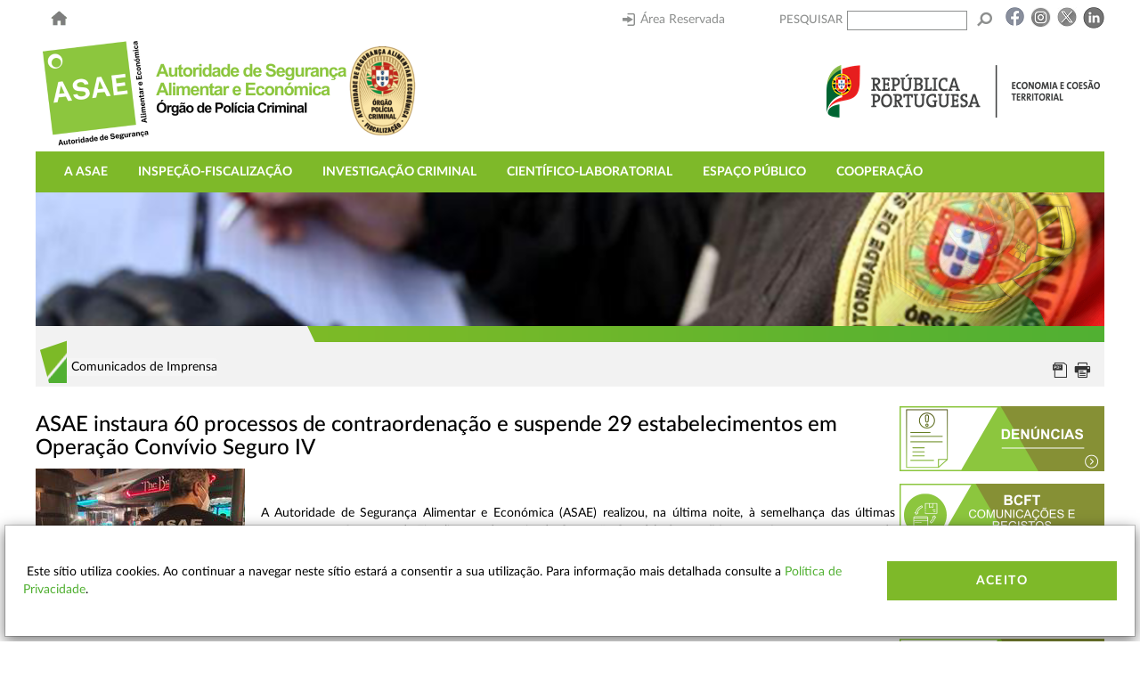

--- FILE ---
content_type: text/css
request_url: https://www.asae.gov.pt/stylesheets/icons/icon-fontsScoped.css?t=20210504T183828
body_size: 2665
content:
@font-face {
  font-family: 'MasterlinkPlatform';
  src: url("fonts/MasterlinkPlatform.eot?ca0eoi");
  src: url("fonts/MasterlinkPlatform.eot?ca0eoi#iefix") format("embedded-opentype"), url("fonts/MasterlinkPlatform.ttf?ca0eoi") format("truetype"), url("fonts/MasterlinkPlatform.woff?ca0eoi") format("woff"), url("fonts/MasterlinkPlatform.svg?ca0eoi#MasterlinkPlatform") format("svg");
  font-weight: normal;
  font-style: normal;
}

.stylesheetsPlatformScoped [class^="icon-mlk-"],
.stylesheetsPlatformScoped [class*=" icon-mlk-"] {
  /* use !important to prevent issues with browser extensions that change fonts */
  font-family: 'MasterlinkPlatform' !important;
  speak: none;
  font-style: normal;
  font-weight: normal;
  font-variant: normal;
  text-transform: none;
  line-height: 1;
  /* Better Font Rendering =========== */
  -webkit-font-smoothing: antialiased;
  -moz-osx-font-smoothing: grayscale;
}

.stylesheetsPlatformScoped .icon-mlk-checked_partial:before {
  content: "\e9fe";
}

.stylesheetsPlatformScoped .icon-mlk-duplicate_group:before {
  content: "\e9fd";
}

.stylesheetsPlatformScoped .icon-mlk-access:before {
  content: "\e9f1";
}

.stylesheetsPlatformScoped .icon-mlk-actions:before {
  content: "\e9cf";
}

.stylesheetsPlatformScoped .icon-mlk-administration:before {
  content: "\e95b";
}

.stylesheetsPlatformScoped .icon-mlk-alerts:before {
  content: "\e956";
}

.stylesheetsPlatformScoped .icon-mlk-align-bottom:before {
  content: "\e9a8";
}

.stylesheetsPlatformScoped .icon-mlk-align-center:before {
  content: "\e932";
}

.stylesheetsPlatformScoped .icon-mlk-align-justify:before {
  content: "\e930";
}

.stylesheetsPlatformScoped .icon-mlk-align-left:before {
  content: "\e933";
}

.stylesheetsPlatformScoped .icon-mlk-align-middle:before {
  content: "\e9a7";
}

.stylesheetsPlatformScoped .icon-mlk-align-right:before {
  content: "\e931";
}

.stylesheetsPlatformScoped .icon-mlk-align-top:before {
  content: "\e9a9";
}

.stylesheetsPlatformScoped .icon-mlk-applications:before {
  content: "\e9f3";
}

.stylesheetsPlatformScoped .icon-mlk-approve:before {
  content: "\e903";
}

.stylesheetsPlatformScoped .icon-mlk-approve-all:before {
  content: "\e977";
}

.stylesheetsPlatformScoped .icon-mlk-areas:before {
  content: "\e9f6";
}

.stylesheetsPlatformScoped .icon-mlk-ascendent:before {
  content: "\e9ce";
}

.stylesheetsPlatformScoped .icon-mlk-back:before {
  content: "\e904";
}

.stylesheetsPlatformScoped .icon-mlk-back-3:before {
  content: "\e97a";
}

.stylesheetsPlatformScoped .icon-mlk-back-4:before {
  content: "\e97b";
}

.stylesheetsPlatformScoped .icon-mlk-back-5:before {
  content: "\e97c";
}

.stylesheetsPlatformScoped .icon-mlk-back_2:before {
  content: "\e94e";
}

.stylesheetsPlatformScoped .icon-mlk-backward:before {
  content: "\e905";
}

.stylesheetsPlatformScoped .icon-mlk-ballon:before {
  content: "\e9fa";
}

.stylesheetsPlatformScoped .icon-mlk-block-user:before {
  content: "\e974";
}

.stylesheetsPlatformScoped .icon-mlk-bold:before {
  content: "\e937";
}

.stylesheetsPlatformScoped .icon-mlk-calendar:before {
  content: "\e940";
}

.stylesheetsPlatformScoped .icon-mlk-check:before {
  content: "\e91e";
}

.stylesheetsPlatformScoped .icon-mlk-checked:before {
  content: "\e91f";
}

.stylesheetsPlatformScoped .icon-mlk-clipboard:before {
  content: "\e927";
}

.stylesheetsPlatformScoped .icon-mlk-clock:before {
  content: "\e98a";
}

.stylesheetsPlatformScoped .icon-mlk-close:before {
  content: "\e910";
}

.stylesheetsPlatformScoped .icon-mlk-code:before {
  content: "\e906";
}

.stylesheetsPlatformScoped .icon-mlk-code-open:before {
  content: "\e98e";
}

.stylesheetsPlatformScoped .icon-mlk-collapse:before {
  content: "\e907";
}

.stylesheetsPlatformScoped .icon-mlk-condition:before {
  content: "\e9d4";
}

.stylesheetsPlatformScoped .icon-mlk-consultant:before {
  content: "\e957";
}

.stylesheetsPlatformScoped .icon-mlk-content:before {
  content: "\e95a";
}

.stylesheetsPlatformScoped .icon-mlk-control_panel:before {
  content: "\e9f7";
}

.stylesheetsPlatformScoped .icon-mlk-copy-security:before {
  content: "\e971";
}

.stylesheetsPlatformScoped .icon-mlk-create-group:before {
  content: "\e94b";
}

.stylesheetsPlatformScoped .icon-mlk-crop:before {
  content: "\e94a";
}

.stylesheetsPlatformScoped .icon-mlk-delete:before {
  content: "\e90b";
}

.stylesheetsPlatformScoped .icon-mlk-delete-all:before {
  content: "\e978";
}

.stylesheetsPlatformScoped .icon-mlk-delete-columns:before {
  content: "\e9a1";
}

.stylesheetsPlatformScoped .icon-mlk-delete-rows:before {
  content: "\e9a0";
}

.stylesheetsPlatformScoped .icon-mlk-delete-user:before {
  content: "\e9d7";
}

.stylesheetsPlatformScoped .icon-mlk-dependencies:before {
  content: "\e909";
}

.stylesheetsPlatformScoped .icon-mlk-descendent:before {
  content: "\e9cd";
}

.stylesheetsPlatformScoped .icon-mlk-disable-user:before {
  content: "\e973";
}

.stylesheetsPlatformScoped .icon-mlk-down-2:before {
  content: "\e97e";
}

.stylesheetsPlatformScoped .icon-mlk-down-3:before {
  content: "\e97f";
}

.stylesheetsPlatformScoped .icon-mlk-down-4:before {
  content: "\e980";
}

.stylesheetsPlatformScoped .icon-mlk-down-5:before {
  content: "\e981";
}

.stylesheetsPlatformScoped .icon-mlk-down-6:before {
  content: "\e9ab";
}

.stylesheetsPlatformScoped .icon-mlk-drag:before {
  content: "\e982";
}

.stylesheetsPlatformScoped .icon-mlk-duplica_tabelar:before {
  content: "\e90a";
}

.stylesheetsPlatformScoped .icon-mlk-duplicate-field:before {
  content: "\e9f4";
}

.stylesheetsPlatformScoped .icon-mlk-duplicate-files:before {
  content: "\e972";
}

.stylesheetsPlatformScoped .icon-mlk-duplicate-lsd:before {
  content: "\e9ef";
}

.stylesheetsPlatformScoped .icon-mlk-duplicate_chart:before {
  content: "\e9fc";
}

.stylesheetsPlatformScoped .icon-mlk-edit:before {
  content: "\e902";
}

.stylesheetsPlatformScoped .icon-mlk-edit-user:before {
  content: "\e9d9";
}

.stylesheetsPlatformScoped .icon-mlk-erase:before {
  content: "\e925";
}

.stylesheetsPlatformScoped .icon-mlk-erase-all:before {
  content: "\e924";
}

.stylesheetsPlatformScoped .icon-mlk-erase-configurations:before {
  content: "\e9ec";
}

.stylesheetsPlatformScoped .icon-mlk-error:before {
  content: "\e96c";
}

.stylesheetsPlatformScoped .icon-mlk-expand:before {
  content: "\e90e";
}

.stylesheetsPlatformScoped .icon-mlk-export:before {
  content: "\e90f";
}

.stylesheetsPlatformScoped .icon-mlk-export-database:before {
  content: "\e99e";
}

.stylesheetsPlatformScoped .icon-mlk-export-process:before {
  content: "\e9d5";
}

.stylesheetsPlatformScoped .icon-mlk-external-link:before {
  content: "\e996";
}

.stylesheetsPlatformScoped .icon-mlk-false:before {
  content: "\e9dd";
}

.stylesheetsPlatformScoped .icon-mlk-field:before {
  content: "\e9d2";
}

.stylesheetsPlatformScoped .icon-mlk-field-checkbox:before {
  content: "\e9ae";
}

.stylesheetsPlatformScoped .icon-mlk-field-combobox:before {
  content: "\e9af";
}

.stylesheetsPlatformScoped .icon-mlk-field-combox-users:before {
  content: "\e9c5";
}

.stylesheetsPlatformScoped .icon-mlk-field-counter:before {
  content: "\e9b0";
}

.stylesheetsPlatformScoped .icon-mlk-field-data-file:before {
  content: "\e9b1";
}

.stylesheetsPlatformScoped .icon-mlk-field-database-selection-box:before {
  content: "\e9b2";
}

.stylesheetsPlatformScoped .icon-mlk-field-date:before {
  content: "\e9ad";
}

.stylesheetsPlatformScoped .icon-mlk-field-descendent-process:before {
  content: "\e9b3";
}

.stylesheetsPlatformScoped .icon-mlk-field-email:before {
  content: "\e9bb";
}

.stylesheetsPlatformScoped .icon-mlk-field-hour:before {
  content: "\e9c4";
}

.stylesheetsPlatformScoped .icon-mlk-field-html-text:before {
  content: "\e9b5";
}

.stylesheetsPlatformScoped .icon-mlk-field-image:before {
  content: "\e9ba";
}

.stylesheetsPlatformScoped .icon-mlk-field-import-data:before {
  content: "\e9b6";
}

.stylesheetsPlatformScoped .icon-mlk-field-invisible:before {
  content: "\e9b7";
}

.stylesheetsPlatformScoped .icon-mlk-field-line:before {
  content: "\e9ac";
}

.stylesheetsPlatformScoped .icon-mlk-field-long-text:before {
  content: "\e9b9";
}

.stylesheetsPlatformScoped .icon-mlk-field-number:before {
  content: "\e9bc";
}

.stylesheetsPlatformScoped .icon-mlk-field-only-text:before {
  content: "\e9b8";
}

.stylesheetsPlatformScoped .icon-mlk-field-operation:before {
  content: "\e9bd";
}

.stylesheetsPlatformScoped .icon-mlk-field-owner:before {
  content: "\e9be";
}

.stylesheetsPlatformScoped .icon-mlk-field-password:before {
  content: "\e9bf";
}

.stylesheetsPlatformScoped .icon-mlk-field-radio:before {
  content: "\e9c0";
}

.stylesheetsPlatformScoped .icon-mlk-field-run-code:before {
  content: "\e9c1";
}

.stylesheetsPlatformScoped .icon-mlk-field-shortcut:before {
  content: "\e9c2";
}

.stylesheetsPlatformScoped .icon-mlk-field-simple-text:before {
  content: "\e9c3";
}

.stylesheetsPlatformScoped .icon-mlk-field-table:before {
  content: "\e9b4";
}

.stylesheetsPlatformScoped .icon-mlk-fild:before {
  content: "\e9eb";
}

.stylesheetsPlatformScoped .icon-mlk-files:before {
  content: "\e928";
}

.stylesheetsPlatformScoped .icon-mlk-filter:before {
  content: "\e9db";
}

.stylesheetsPlatformScoped .icon-mlk-flip-back:before {
  content: "\e983";
}

.stylesheetsPlatformScoped .icon-mlk-flip-front:before {
  content: "\e984";
}

.stylesheetsPlatformScoped .icon-mlk-flip-horizontal:before {
  content: "\e949";
}

.stylesheetsPlatformScoped .icon-mlk-flip-vertical:before {
  content: "\e948";
}

.stylesheetsPlatformScoped .icon-mlk-forum:before {
  content: "\e958";
}

.stylesheetsPlatformScoped .icon-mlk-forward:before {
  content: "\e911";
}

.stylesheetsPlatformScoped .icon-mlk-front:before {
  content: "\e912";
}

.stylesheetsPlatformScoped .icon-mlk-front-3:before {
  content: "\e985";
}

.stylesheetsPlatformScoped .icon-mlk-front-4:before {
  content: "\e986";
}

.stylesheetsPlatformScoped .icon-mlk-front-5:before {
  content: "\e987";
}

.stylesheetsPlatformScoped .icon-mlk-front_2:before {
  content: "\e94d";
}

.stylesheetsPlatformScoped .icon-mlk-gear:before {
  content: "\e908";
}

.stylesheetsPlatformScoped .icon-mlk-grid-view:before {
  content: "\e989";
}

.stylesheetsPlatformScoped .icon-mlk-group:before {
  content: "\e9f5";
}

.stylesheetsPlatformScoped .icon-mlk-help:before {
  content: "\e954";
}

.stylesheetsPlatformScoped .icon-mlk-history:before {
  content: "\e9fb";
}

.stylesheetsPlatformScoped .icon-mlk-history-user:before {
  content: "\e998";
}

.stylesheetsPlatformScoped .icon-mlk-home:before {
  content: "\e9c9";
}

.stylesheetsPlatformScoped .icon-mlk-image-margin-bottom:before {
  content: "\e93c";
}

.stylesheetsPlatformScoped .icon-mlk-image-margin-left:before {
  content: "\e93d";
}

.stylesheetsPlatformScoped .icon-mlk-image-margin-right:before {
  content: "\e93b";
}

.stylesheetsPlatformScoped .icon-mlk-image-margin-top:before {
  content: "\e93a";
}

.stylesheetsPlatformScoped .icon-mlk-import:before {
  content: "\e914";
}

.stylesheetsPlatformScoped .icon-mlk-indent:before {
  content: "\e92e";
}

.stylesheetsPlatformScoped .icon-mlk-info:before {
  content: "\e96b";
}

.stylesheetsPlatformScoped .icon-mlk-insert-column-left:before {
  content: "\e9a6";
}

.stylesheetsPlatformScoped .icon-mlk-insert-column-right:before {
  content: "\e9a5";
}

.stylesheetsPlatformScoped .icon-mlk-insert-row-above:before {
  content: "\e9a4";
}

.stylesheetsPlatformScoped .icon-mlk-insert-row-below:before {
  content: "\e9a3";
}

.stylesheetsPlatformScoped .icon-mlk-italic:before {
  content: "\e936";
}

.stylesheetsPlatformScoped .icon-mlk-libraries:before {
  content: "\e98b";
}

.stylesheetsPlatformScoped .icon-mlk-link:before {
  content: "\e934";
}

.stylesheetsPlatformScoped .icon-mlk-list-ol:before {
  content: "\e92c";
}

.stylesheetsPlatformScoped .icon-mlk-list-ul:before {
  content: "\e92d";
}

.stylesheetsPlatformScoped .icon-mlk-list-view:before {
  content: "\e98c";
}

.stylesheetsPlatformScoped .icon-mlk-location:before {
  content: "\e9f9";
}

.stylesheetsPlatformScoped .icon-mlk-lock:before {
  content: "\e96d";
}

.stylesheetsPlatformScoped .icon-mlk-loose-image:before {
  content: "\e942";
}

.stylesheetsPlatformScoped .icon-mlk-loose-text:before {
  content: "\e943";
}

.stylesheetsPlatformScoped .icon-mlk-loose-text-img:before {
  content: "\e941";
}

.stylesheetsPlatformScoped .icon-mlk-lsd:before {
  content: "\e99b";
}

.stylesheetsPlatformScoped .icon-mlk-lsd-field:before {
  content: "\e9de";
}

.stylesheetsPlatformScoped .icon-mlk-lsd-field-average:before {
  content: "\e9df";
}

.stylesheetsPlatformScoped .icon-mlk-lsd-field-maximum:before {
  content: "\e9e0";
}

.stylesheetsPlatformScoped .icon-mlk-lsd-field-minimum:before {
  content: "\e9e1";
}

.stylesheetsPlatformScoped .icon-mlk-lsd-field-percentage:before {
  content: "\e9e2";
}

.stylesheetsPlatformScoped .icon-mlk-lsd-field-population-standard-deviation:before {
  content: "\e9e3";
}

.stylesheetsPlatformScoped .icon-mlk-lsd-field-population-variance:before {
  content: "\e9e4";
}

.stylesheetsPlatformScoped .icon-mlk-lsd-field-standard-deviation:before {
  content: "\e9e5";
}

.stylesheetsPlatformScoped .icon-mlk-lsd-field-sum:before {
  content: "\e9e6";
}

.stylesheetsPlatformScoped .icon-mlk-lsd-field-total-distinct-field:before {
  content: "\e9e7";
}

.stylesheetsPlatformScoped .icon-mlk-lsd-field-total-field-results:before {
  content: "\e9e8";
}

.stylesheetsPlatformScoped .icon-mlk-lsd-field-variation:before {
  content: "\e9e9";
}

.stylesheetsPlatformScoped .icon-mlk-lsd-field-virtual:before {
  content: "\e9ea";
}

.stylesheetsPlatformScoped .icon-mlk-mail:before {
  content: "\e98d";
}

.stylesheetsPlatformScoped .icon-mlk-masterlink-short:before {
  content: "\e96f";
}

.stylesheetsPlatformScoped .icon-mlk-merge-cells:before {
  content: "\e9a2";
}

.stylesheetsPlatformScoped .icon-mlk-microsites:before {
  content: "\e9f2";
}

.stylesheetsPlatformScoped .icon-mlk-more:before {
  content: "\e91b";
}

.stylesheetsPlatformScoped .icon-mlk-more-content:before {
  content: "\e94c";
}

.stylesheetsPlatformScoped .icon-mlk-move-app:before {
  content: "\e99c";
}

.stylesheetsPlatformScoped .icon-mlk-netmarketing:before {
  content: "\e955";
}

.stylesheetsPlatformScoped .icon-mlk-new:before {
  content: "\e901";
}

.stylesheetsPlatformScoped .icon-mlk-new-security-profile:before {
  content: "\e9da";
}

.stylesheetsPlatformScoped .icon-mlk-new-user:before {
  content: "\e9d8";
}

.stylesheetsPlatformScoped .icon-mlk-news:before {
  content: "\e93f";
}

.stylesheetsPlatformScoped .icon-mlk-newsletter-text-down:before {
  content: "\e952";
}

.stylesheetsPlatformScoped .icon-mlk-newsletter-text-left:before {
  content: "\e951";
}

.stylesheetsPlatformScoped .icon-mlk-newsletter-text-right:before {
  content: "\e94f";
}

.stylesheetsPlatformScoped .icon-mlk-newsletter-text-top:before {
  content: "\e950";
}

.stylesheetsPlatformScoped .icon-mlk-open:before {
  content: "\e900";
}

.stylesheetsPlatformScoped .icon-mlk-open-modalbox:before {
  content: "\e9c6";
}

.stylesheetsPlatformScoped .icon-mlk-operation:before {
  content: "\e99a";
}

.stylesheetsPlatformScoped .icon-mlk-order:before {
  content: "\e9f0";
}

.stylesheetsPlatformScoped .icon-mlk-outdent:before {
  content: "\e92f";
}

.stylesheetsPlatformScoped .icon-mlk-pages:before {
  content: "\e9ca";
}

.stylesheetsPlatformScoped .icon-mlk-position-bottom-center:before {
  content: "\e964";
}

.stylesheetsPlatformScoped .icon-mlk-position-bottom-left:before {
  content: "\e962";
}

.stylesheetsPlatformScoped .icon-mlk-position-bottom-right:before {
  content: "\e963";
}

.stylesheetsPlatformScoped .icon-mlk-position-middle-center:before {
  content: "\e961";
}

.stylesheetsPlatformScoped .icon-mlk-position-middle-left:before {
  content: "\e95f";
}

.stylesheetsPlatformScoped .icon-mlk-position-middle-right:before {
  content: "\e960";
}

.stylesheetsPlatformScoped .icon-mlk-position-top-center:before {
  content: "\e95e";
}

.stylesheetsPlatformScoped .icon-mlk-position-top-left:before {
  content: "\e95c";
}

.stylesheetsPlatformScoped .icon-mlk-position-top-right:before {
  content: "\e95d";
}

.stylesheetsPlatformScoped .icon-mlk-preview:before {
  content: "\e916";
}

.stylesheetsPlatformScoped .icon-mlk-print:before {
  content: "\e98f";
}

.stylesheetsPlatformScoped .icon-mlk-processes:before {
  content: "\e959";
}

.stylesheetsPlatformScoped .icon-mlk-profile-security:before {
  content: "\e9cc";
}

.stylesheetsPlatformScoped .icon-mlk-projects:before {
  content: "\e953";
}

.stylesheetsPlatformScoped .icon-mlk-publish:before {
  content: "\e917";
}

.stylesheetsPlatformScoped .icon-mlk-question:before {
  content: "\e97d";
}

.stylesheetsPlatformScoped .icon-mlk-radio:before {
  content: "\e921";
}

.stylesheetsPlatformScoped .icon-mlk-radio-checked:before {
  content: "\e920";
}

.stylesheetsPlatformScoped .icon-mlk-radio_all_checked:before {
  content: "\e9ed";
}

.stylesheetsPlatformScoped .icon-mlk-radio_all_unchecked:before {
  content: "\e9ee";
}

.stylesheetsPlatformScoped .icon-mlk-radiocheck:before {
  content: "\e9c8";
}

.stylesheetsPlatformScoped .icon-mlk-radiocheck-checked:before {
  content: "\e9c7";
}

.stylesheetsPlatformScoped .icon-mlk-redirect-execution:before {
  content: "\e9d1";
}

.stylesheetsPlatformScoped .icon-mlk-redo:before {
  content: "\e938";
}

.stylesheetsPlatformScoped .icon-mlk-refresh:before {
  content: "\e976";
}

.stylesheetsPlatformScoped .icon-mlk-remove-user-profile:before {
  content: "\e9d0";
}

.stylesheetsPlatformScoped .icon-mlk-report:before {
  content: "\e99d";
}

.stylesheetsPlatformScoped .icon-mlk-rollback:before {
  content: "\e918";
}

.stylesheetsPlatformScoped .icon-mlk-rotate-left:before {
  content: "\e946";
}

.stylesheetsPlatformScoped .icon-mlk-rotate-right:before {
  content: "\e947";
}

.stylesheetsPlatformScoped .icon-mlk-save:before {
  content: "\e913";
}

.stylesheetsPlatformScoped .icon-mlk-scissors:before {
  content: "\e929";
}

.stylesheetsPlatformScoped .icon-mlk-script:before {
  content: "\e990";
}

.stylesheetsPlatformScoped .icon-mlk-scripting:before {
  content: "\e9d6";
}

.stylesheetsPlatformScoped .icon-mlk-search:before {
  content: "\e915";
}

.stylesheetsPlatformScoped .icon-mlk-search-minus:before {
  content: "\e922";
}

.stylesheetsPlatformScoped .icon-mlk-search-plus:before {
  content: "\e923";
}

.stylesheetsPlatformScoped .icon-mlk-select:before {
  content: "\e926";
}

.stylesheetsPlatformScoped .icon-mlk-select-record:before {
  content: "\e999";
}

.stylesheetsPlatformScoped .icon-mlk-send:before {
  content: "\e90c";
}

.stylesheetsPlatformScoped .icon-mlk-send_v2:before {
  content: "\e90d";
}

.stylesheetsPlatformScoped .icon-mlk-separators:before {
  content: "\e9f8";
}

.stylesheetsPlatformScoped .icon-mlk-shutdown:before {
  content: "\e997";
}

.stylesheetsPlatformScoped .icon-mlk-site-map:before {
  content: "\e944";
}

.stylesheetsPlatformScoped .icon-mlk-sort:before {
  content: "\e919";
}

.stylesheetsPlatformScoped .icon-mlk-sort-down:before {
  content: "\e91c";
}

.stylesheetsPlatformScoped .icon-mlk-sort-up:before {
  content: "\e91d";
}

.stylesheetsPlatformScoped .icon-mlk-spotlight:before {
  content: "\e945";
}

.stylesheetsPlatformScoped .icon-mlk-sql:before {
  content: "\e99f";
}

.stylesheetsPlatformScoped .icon-mlk-stop:before {
  content: "\e9d3";
}

.stylesheetsPlatformScoped .icon-mlk-subscript:before {
  content: "\e92b";
}

.stylesheetsPlatformScoped .icon-mlk-success:before {
  content: "\e969";
}

.stylesheetsPlatformScoped .icon-mlk-superscript:before {
  content: "\e92a";
}

.stylesheetsPlatformScoped .icon-mlk-tables:before {
  content: "\e988";
}

.stylesheetsPlatformScoped .icon-mlk-tabs:before {
  content: "\e991";
}

.stylesheetsPlatformScoped .icon-mlk-title:before {
  content: "\e93e";
}

.stylesheetsPlatformScoped .icon-mlk-transfers:before {
  content: "\e91a";
}

.stylesheetsPlatformScoped .icon-mlk-true-pt:before {
  content: "\e9dc";
}

.stylesheetsPlatformScoped .icon-mlk-txt-bottom:before {
  content: "\e966";
}

.stylesheetsPlatformScoped .icon-mlk-txt-left:before {
  content: "\e968";
}

.stylesheetsPlatformScoped .icon-mlk-txt-right:before {
  content: "\e967";
}

.stylesheetsPlatformScoped .icon-mlk-txt-top:before {
  content: "\e965";
}

.stylesheetsPlatformScoped .icon-mlk-underline:before {
  content: "\e935";
}

.stylesheetsPlatformScoped .icon-mlk-undo:before {
  content: "\e939";
}

.stylesheetsPlatformScoped .icon-mlk-unlock:before {
  content: "\e96e";
}

.stylesheetsPlatformScoped .icon-mlk-up-2:before {
  content: "\e995";
}

.stylesheetsPlatformScoped .icon-mlk-up-3:before {
  content: "\e994";
}

.stylesheetsPlatformScoped .icon-mlk-up-4:before {
  content: "\e993";
}

.stylesheetsPlatformScoped .icon-mlk-up-5:before {
  content: "\e992";
}

.stylesheetsPlatformScoped .icon-mlk-up-6:before {
  content: "\e9aa";
}

.stylesheetsPlatformScoped .icon-mlk-user:before {
  content: "\e970";
}

.stylesheetsPlatformScoped .icon-mlk-user-security:before {
  content: "\e9cb";
}

.stylesheetsPlatformScoped .icon-mlk-warning:before {
  content: "\e96a";
}

.stylesheetsPlatformScoped .icon-mlk-webservices:before {
  content: "\e975";
}

.stylesheetsPlatformScoped .icon-mlk-workflow:before {
  content: "\e979";
}
/*# sourceMappingURL=icon-fontsScoped.css.map */

--- FILE ---
content_type: text/css
request_url: https://www.asae.gov.pt/stylesheets/loaderColors.css?t=20210504T183828
body_size: 220
content:
.content-main-loader.container-loading .content-loading .ball {
  background-color: #297E3B;
}

.content-main-loader.container-loading .content-loading:before {
  border: 17px solid #297E3B;
}


--- FILE ---
content_type: application/javascript
request_url: https://www.asae.gov.pt/wwwbase/wwwinclude/aguardePorFavor.js
body_size: 1198
content:
function fAdicionaEventoAguardePF(objecto, evento, funcao) {
  if (objecto.attachEvent) {
    objecto.attachEvent(evento, funcao);
  } else {
    objecto.addEventListener(evento.substr(2), funcao, false);
  }
}  
function fInsereAguardePF() {
	var dvAguardePF;
	//verificar se o dvAguardePF existe
	if (!document.getElementById('dvAguardePF')) {
	  dvAguardePF = document.createElement('DIV');
	  //desenhar conteúdo do dvAguardePF
	  dvAguardePF.id = 'dvAguardePF';
	  dvAguardePF.style.position = 'absolute';
	  dvAguardePF.style.left = '0px';
	  dvAguardePF.style.top = '0px';
	  dvAguardePF.style.width = '101%';
	  dvAguardePF.style.height = '100%';
	  dvAguardePF.style.display = 'none';
	  dvAguardePF.innerHTML = '<iframe id="ifAguardePF" src="about:blank" style="position:absolute; left:0px; top:0px;" width="100%" height="100%" onload="fInicializaAguardePF();" frameborder=0></iframe>';
    document.body.appendChild(dvAguardePF);
	}
}
fAdicionaEventoAguardePF(self, 'onload', fInsereAguardePF);
function fInicializaAguardePF() {
  var dvAguardePF, i, lSS, ifAguardePF, head;
  dvAguardePF = document.getElementById('dvAguardePF');
  ifAguardePF = document.getElementById('ifAguardePF');
  if (dvAguardePF && ifAguardePF) {
	  //Configurar conteudo da ifAguardePF
	  // -> obter style sheets
	  lSS = document.getElementsByTagName('link');
	  head = ifAguardePF.contentWindow.document.getElementsByTagName('head')[0];
		if (head && head.appendChild) {
	    for (i = 0; i < lSS.length; i++) {
	      if (lSS[i].rel == 'stylesheet' && lSS[i].type == 'text/css') {
		      var oCSS = ifAguardePF.contentWindow.document.createElement('LINK')
		      oCSS.rel = 'stylesheet';
		      oCSS.type = 'text/css';
		      oCSS.href = lSS[i].href;
		      head.appendChild(oCSS);
		    }
		  }//for
	  }//if
	  // -> verificar se tem que inicializar o background-color do Body
	  if (typeof(corFundoAguardePorFavor) == 'string') {
	    ifAguardePF.contentWindow.document.body.style.backgroundColor = corFundoAguardePorFavor;
	  }else if (document.body.bgColor != '') {
	    ifAguardePF.contentWindow.document.bgColor = document.body.bgColor; 
	  } else if (document.body.style.backgroundColor != '') {
	    ifAguardePF.contentWindow.document.body.style.backgroundColor = document.body.style.backgroundColor;
	  }
	  // -> acrescentar conteudo
	  ifAguardePF.contentWindow.document.body.innerHTML = '<div style="margin:25px;text-align:left;' + (typeof (corTextoAguardePorFavor) == 'string' ? 'color:' + corTextoAguardePorFavor : '') + '">Aguarde um momento, por favor...</div>';
	}
}
function fMensagemAguardePF() {
  if (typeof(bAguardePFSemTimeout) != 'boolean') { bAguardePFSemTimeout = false; }
  if (document.getElementById('dvAguardePF')) {
    var body = document.body,
        html = document.documentElement;

    var alt = Math.max(body.scrollHeight, body.offsetHeight, 
                          html.clientHeight, html.scrollHeight, html.offsetHeight );
    //var alt = (document.body.scrollHeight > document.body.offsetHeight ? document.body.scrollHeight : document.body.offsetHeight);
	document.getElementById('dvAguardePF').style.height = alt + 'px';
    if (bAguardePFSemTimeout) {
      document.getElementById('dvAguardePF').style.display = 'block';
      document.body.scrollTop = 0;
	  } else {
	    setTimeout('document.getElementById(\'dvAguardePF\').style.display = \'block\'; document.body.scrollTop = 0;', 1000);
	  }
	}
}


--- FILE ---
content_type: application/javascript
request_url: https://www.asae.gov.pt/dist/scripts/main.bundle.js?t=20210504T183814
body_size: 54997
content:
function mweTable(t,e,i,n,s,o,a){this.container=t,this.processedData={},this.data=e,this.rows=i,this.columns=n,this.colWidth=null!=s?s.split("{"):"",this.rowHeight=null!=o?o.split("{"):"",this.headers=null!=a?a.split("{"):"",this.cellsSelected=[],this.grid=[];for(i=0;i<this.rows;i++){this.grid.push([]);for(var r=0;r<this.columns;r++)this.grid[i].push({})}}mweTable.prototype._processData=function(){var t=[];(t=this.data.split("|")).splice(0,1);for(var e=0,i=0,n=0;n<t.length;n++){var s=t[n].split("[");if(void 0!==this.grid[i]){if("used"in this.grid[i][e]==0){var o=""!=this.headers?{x:e,y:i,header:this.headers[n],code:s[0],colSpan:parseInt(s[1],10),rowSpan:parseInt(s[2],10),horizontalAlign:s[3],verticalAlign:s[4],data:s[5]}:{header:0,code:s[0],colSpan:parseInt(s[1],10),rowSpan:parseInt(s[2],10),horizontalAlign:s[3],verticalAlign:s[4],data:s[5]};if(1<o.colSpan)for(var a=0;a<o.colSpan;a++)this.grid[i][e+a].used=!0;if(1<o.rowSpan)for(var r=0;r<o.rowSpan;r++)if(this.grid[i+r][e].used=!0,1<o.colSpan)for(a=0;a<o.colSpan;a++)this.grid[i+r][e+a].used=!0;this.grid[i][e]=o}else n--;e==this.columns-1?(e=0,i++):e++}else console.log("Ricardo como isto e possivel?")}},mweTable.prototype.drawTable=function(){$(this.container).html('<table class="table-management">    <thead><tr><td><span></span></td></tr></thead>    <tbody></tbody>   </table>'),a=$(this.container).find("table:first thead tr");for(var t,e,i="abcdefghijklmnopqrstuvwxyz".split(""),n=0;n<this.columns;n++)t=""!=this.colWidth?(t="",e=1,0<(t=this.colWidth[n]).indexOf("%")?(e=0,t.replace("%","")):(e=1,t.replace("px",""))):(e=-1,""),a.append('<td class="cel-guideline column">    <div>'+i[n].toString().toUpperCase()+'</div>    <div class="group">      <span class="input-xsmall">        <input class="white" type="text" value="'+t+'" /></span>          <span  class="input-xsmall input-side-by-side">        <select class="white">          <option '+(0==e?'SELECTED="SELECTED"':"")+">%</option>          <option "+(1==e?'SELECTED="SELECTED"':"")+">px</option>        </select></span>    </div>  </td>");a=$(this.container).find("table:first tbody");for(n=0;n<this.rows;n++){var s="",s=""!=this.rowHeight?this.rowHeight[n]:"";a.append('<tr><td class="cel-guideline row">   <div>'+(n+1)+'</div>   <div class="group">     <span class="input-xsmall">       <input class="white" type="text" value="'+s+'" /></span>       <span  class="input-legend-side-by-side">px</span>   </div> </td></tr>')}for(var o=0;o<this.rows;o++)for(var a=$(this.container).find("table:first tbody tr").eq(o),r=0;r<this.columns;r++){var l=this.grid[o][r];"used"in l==0&&a.append('<td data-pos="'+o+"|"+r+'" class="cel-container" '+(1<l.colSpan?'colspan="'+l.colSpan+'"':"")+" "+(1<l.rowSpan?'rowspan="'+l.rowSpan+'"':"")+'><div class="cel-top"><span>'+l.code+'</span><a href="#">editar<span class="edit" data-icon="&#xe601"></span></a></div><div class="cel-content">  <div class="cel-content-text" style="vertical-align: '+this._alignmentCode(l.horizontalAlign)+"; text-align: "+this._alignmentCode(l.verticalAlign)+';">'+l.data+" "+l.header+"</div></div></td>")}this.addEvents()},mweTable.prototype.addEvents=function(){var n=this;$(this.container+" .cel-guideline.column").on("click",function(){$(n.container+" tbody .selected").removeClass("select");var t=$(this).index();$(n.container+" tbody tr").each(function(){$(this).children("td").eq(t).addClass("select")})}),$(this.container+" .cel-guideline.row").on("click",function(){$(n.container+" tbody .selected").removeClass("select"),$(this).parent().children("td").addClass("select")});var s,o,a,r,l=!1;$(n.container+" tbody td").mousedown(function(){l=!0,$(n.container+" tbody .selected").removeClass("select"),$(this).toggleClass("select"),s=$(this).index(),o=$(this).parent().index(),n.cellsSelected.length=0;var t=$(this).data("pos");return n.cellsSelected.push(n.grid[t.split("|")[0]][t.split("|")[1]]),!1}).mouseover(function(){if(l)if($(n.container+" tbody .selected").removeClass("select"),a=$(this).index(),r=$(this).parent().index(),a<s||r<o)for(var t=o;r<=t;t--)for(var e=s;a<=e;e--){$(n.container+" tbody tr").eq(t).children("td").eq(e).addClass("select");var i=$(this).data("pos");-1==$.inArray(n.grid[i.split("|")[0]][i.split("|")[1]],n.cellsSelected)&&n.cellsSelected.push(n.grid[i.split("|")[0]][i.split("|")[1]])}else for(t=o;t<=r;t++)for(e=s;e<=a;e++){$(n.container+" tbody tr").eq(t).children("td").eq(e).addClass("select");i=$(this).data("pos");-1==$.inArray(n.grid[i.split("|")[0]][i.split("|")[1]],n.cellsSelected)&&n.cellsSelected.push(n.grid[i.split("|")[0]][i.split("|")[1]])}}),$(document).mouseup(function(){l=!1})},mweTable.prototype.mergeCells=function(){},mweTable.prototype._alignmentCode=function(t){return"L"==t?"left":"R"==t?"right":"C"==t||"M"==t||"M"==t?"center":"J"==t?"justify":"T"==t?"top":"B"==t?"bottom":void 0},$(function(){$("body").on("click.dropdown",".dropdown",function(t){var e;0<$(this).find(".dropdown-menu").find(t.target).length&&$(t.target).is("a")||$(this).hasClass("mlkToolbar-navItem")||($(this).addClass("isOpen"),e=this,setTimeout(function(){$(e).addClass("open")},4),1==$(this).data("preventdefault")&&t.preventDefault())}),$("body").on("click.dropdown",".dropdown > a:first",function(t){t.preventDefault()}),$(document).on("click.dropdown",function(){$(".dropdown").not(".mlkToolbar-navItem").each(function(){$(this).hasClass("isOpen")||$(this).removeClass("open"),$(this).removeClass("isOpen")})}),$("body").on("click.dropdown",".dropdown-menu > li",function(t){$(this).parents(".dropdown:first").removeClass("open")})});var mwe90=window.mwe90||{};function isScrolledIntoView(t){var e=t.getBoundingClientRect().top,t=t.getBoundingClientRect().bottom;return 0<=e&&t<=window.innerHeight}function Arvore(t,e,i,n,s,o,a,r,l,d,c,h){this.nome=t,this.contentor=e,this.url=i,this.callback="function"==typeof n?n:null,this.callbackActivo="function"==typeof n,this.fNotificaSeleccionado="function"==typeof o?o:null,this.MAXSELECCOES=void 0===s?0:s,this.fNotificaEndDraw="function"==typeof c?c:null,this.ambiente=void 0===h?"":h,this.numSeleccoes=0,this.elementos=new Array,this.ContadorIDs=0,this.bSelRaiz=a,this.fnOptions=null==l?{}:l,this.nodeSelected=null,this.activeNode=null,this.checkName="chk"+t,$(this.contentor).addClass("tree-default"),$(this.contentor).append('<div id="tree'+t+'" class="tree-container '+d+'"><div class="tree-itens"><ul id="treeList'+t+'"> </ul></div></div>'),this.mainContainer=$(this.contentor),this.contentor=$(this.contentor).find("#tree"+t+" ul:first"),this.openedNodes=[],this.refOpenedNods=[],this.refreshTree=!1,this.scrollTop=0,this.resources={},$.extend(!0,this.resources,Arvore.Resources),this.language=Arvore.Language,this.states={},this.TreeFixed=!1,this.finalNodeSelected=null,this.lastAction=null,this.lastActionNode=null,this.isDrawn=!1,this.calcPaddingAction=!0,this.btnOptions={},$.extend(!0,this.btnOptions,r),this.eleCallback=[],this.btnOptions.search=void 0===this.btnOptions.search||this.btnOptions.search,this.ParseButtonKeys("new"),this.ParseButtonKeys("edit"),this.ParseButtonKeys("delete"),this.ParseButtonKeys("search"),this.ParseButtonKeys("check"),null==this.btnOptions.rootNew&&(this.btnOptions.rootNew.deselectItem=!1),void 0===$.t?this.icons=Arvore.icons:this.icons={new:$.t("ICONS:NEW"),edit:$.t("ICONS:EDIT"),delete:$.t("ICONS:DELETE"),expand:$.t("ICONS:EXPAND"),collapse:$.t("ICONS:COLLAPSE"),search:$.t("ICONS:SEARCH")},this.fAddEvent()}function ElementoArvore(t,e,i,n,s,o,a,r,l){this.pos=t,this.nivel=e,this.nome=i,this.temElementos=n,this.seleccionado=s,this.podeSerSeleccionado=o,null!=(this.pai=a)&&(r.parent=a.objElemento.code),this.objElemento=r,this.objArvore=l,this.iniciarAberto=!0,this.ultimoElemento=!1,this.aberto=null!=this.objElemento.isOpened&&this.objElemento.isOpened,this.elementos=new Array,this.objHTML=null,this.objHTMLElementos=null,this.id=this.objArvore.fNovoID(),this.selectVal=void 0,this.isDisabled=!1,this.PaddingCalculated=!1,this.expandVisible=!0,this.isDrawn=!1,this.contentor=void 0,this.visible=null==r.visible||r.visible,null==$.t?this.icons=Arvore.icons:this.icons={new:$.t("ICONS:NEW"),edit:$.t("ICONS:EDIT"),delete:$.t("ICONS:DELETE"),expand:$.t("ICONS:EXPAND"),search:$.t("ICONS:SEARCH")}}function listagem(t,e,i,n,s,o,a,r,l,d){if(this.loadedChildren={},"object"==typeof t){if(this.settings=t,this.elementoPai=this.settings.contentor,this.rowsPerPage=this.settings.maxRows,this.id=this.settings.id,this.ordenacao=this.settings.ordenacao,this.options=this.settings.options,this.header=this.settings.options.header,this.paginacao=this.settings.options.paginacao,this.nSelected=this.settings.options.nSelected,this.nTotal=this.settings.options.nTotal,this.editable=this.settings.options.editable,this.functions=null==this.settings.functions?{}:this.settings.functions,this.columns=this.settings.column,this.multiSelect=this.settings.options.multiSelect,this.isEmptyList=this.settings.options.emptyList,this.colunaPai=this.settings.colunaPai,this.csvExport=this.settings.options.export,this.rowsPerPageOptions=this.settings.rowsPerPage,null==this.settings.colunasComparacao&&""!==this.settings.colunasComparacao||(this.colunasComparacao=this.settings.colunasComparacao.split(",")),this.children={},null!=this.settings.children&&0!==this.settings.children.length)for(var c=0,h=this.settings.children.length;c<h;c++)this.children[this.settings.children[c].id]=this.settings.children[c],this.loadedChildren[this.settings.children[c].id]=[];this.url=this.settings.url}else this.settings={},this.elementoPai=e,this.rowsPerPage=i,this.id=t,this.ordenacao=d,this.options=a,this.header=a.header,this.paginacao=a.paginacao,this.nSelected=a.nSelected,this.nTotal=a.nTotal,this.editable=a.editable,this.functions=null==r?{}:r,this.columns=n,this.multiSelect=a.multiSelect,this.isEmptyList=a.isEmpty,this.colunaPai=s,null==o&&""!==o||(this.colunasComparacao=o.split(",")),this.csvExport=a.export,this.rowsPerPageOptions=[],this.children={},this.url=l;null!=this.settings.MainTableClasses&&this.settings.MainTableClasses,null!=this.settings.MainTableClasses&&this.settings.MainTableClasses,this.openedSubListsId=[],this.loadedSubListsId=[],this.childrenListObj=[],this.firstCall=!0,this.isDrawn=!1,this.pageN=0,this.alertTimes=0,this.filhos=new Array,this.lastOrderBy=new Array,this.lastOrderBy[this.id]={value:this.ordenacao},this.lastSearch=new Array,this.permanentSearchIndex=0,this.permanentSearch=new Array,this.nRegistos=new Array,this.cultura=listagem.Language,this.linhas=new Array,this.linhasPai=[],this.offlineMode=!1,this.originalData=null,this.ajaxFinished=!1,this.waitTimeout=null,this.refFrame=null,this.reDrawFunction=null,this.afterCalcFunctionActive=!0,this.SetAfterCalcFunctionActive=function(t){this.afterCalcFunctionActive=t}.bind(this),this.canOrder=!0,this.overflowActive=!0,this.listSearch={termo:"",valor:"",campos:""},this.loader=null,this.callbackPage="",this.floatingFooter=!1,this.hideFooter=!1,this.curPage=1,this.csvExport=null!=this.csvExport&&null!=this.csvExport&&this.csvExport,this.floatEnable=!0,this.sticky=null,this.stickyEnabled=!0,this.error=!1,this.errorMessage="",this.calculateHeight=!1,0<$("#"+e+" .list table").length?this.isSubTable=!0:this.isSubTable=!1,this.searchTimeOut=null,this.goToPageTimeOut=null,this.subCreated=0,this.childrenFooter=!0,this.searchOpen=!1,this.MetodosListagem={getList:0,getUniqueRows:1,getCSV:2,updateRowsPerPage:3},this.TiposDeDados={String:0,Integer:1,Date:2,Time:3,Html:4,Image:5},this.TiposDeDadosEdicao={Text:0,Int:1,Decimal:2,Radio:3,Checkbox:4,Select:5,Custom:6,GP:7},this.TermosComparacao={0:"diferente",1:"igual"};var p=this,u=new Array;u[this.id]=new Array,this.url=""===this.url||null==this.url||null==this.url?"include/listagemCB.aspx":this.url;this.changeSelected=function(t){u=t},this.getSelected=function(){return u},this.changeData=function(t,e){!function(t,i){$.ajax({type:"POST",url:p.url,dataType:"json",data:t,success:function(t){var e="string"==typeof t?$.parseJSON(t):t;p.clearEvents(e.parent),i(t)}.bind(this),error:function(t,e,i){}})}(t,e)},null==$.t?this.icons=listagem.icons:this.icons={search:$.t("ICONS:SEARCH"),noOrder:$.t("ICONS:NOORDER"),orderAsc:$.t("ICONS:ORDERASC"),orderDesc:$.t("ICONS:ORDERDESC"),settings:$.t("ICONS:SETTINGS")},this.subListas={}}mwe90.menuID=0,mwe90.menuPrincipal=function(t,e,i){var n=this;this.linked="",this.id=mwe90.menuPrincipal.GetGUID(),this.mode=0,this.isMenuOpen=!0,this.lista={},this.$container=$(t),this.$outterContainer=$(e),this.clickFunc=i,this.nodeSelected="",this.pageNode="",this.openNodes=[],this.refOpenNodes=[],this.refreshMenu=!1,this.openNode=null,this.onHover=!1,this.$popup=$("#menuPrincipalPopup"+this.id),this.popupID="#menuPrincipalPopup"+this.id,$("body").on("mouseenter.mwe90","#menuPrincipalPopup"+this.id,function(){n.onHover=!0}).on("mouseleave.mwe90","#menuPrincipalPopup"+this.id,function(){n.onHover=!1,setTimeout(function(){n.onHover||($(".navigation-node-selected").removeClass("navigation-node-selected"),n.$popup.removeClass("display"))},100)})},mwe90.menuPrincipal.menuID=0,mwe90.menuPrincipal.prototype.triggerMenuOpen_Close=function(){var e,i,s=this;0==s.mode?(s.hide_menus(),s.mode=1,s.isMenuOpen=!1,$("#container").addClass("collapsed"),$(s.$container).attr("data-width","50"),this.$container.parent().parent().parent().one("transitionend webkitTransitionEnd oTransitionEnd MSTransitionEnd",function(){$(s.$outterContainer).find("ul > li").on("mouseenter.mwe90",function(){var t=this;clearTimeout(e),e=setTimeout(function(){s.isMenuOpen||(s.$popup.css("display",""),0==s.$popup.length&&($("body").append("<div id='menuPrincipalPopup"+s.id+"' class='navigation navigation-popup' ><ul></ul></div>"),s.$popup=$("#menuPrincipalPopup"+s.id),s.$popup.on("itemsAdded",function(t){s.$popup.find("ul").html(""),s.$popup.data("ele").clone().appendTo(s.popupID+" ul"),s.$popup.find("ul span.title").css("display",""),s.$popup.find("ul i").remove(),s.$popup.find("ul li").removeClass("navigation-node-selected"),s.$popup.find("ul li.parentLi a").off("click.mwe90"),s.$popup.find("ul li.parentLi a").on("click.mwe90",function(t){$(s.$container).find("#"+$(this).parent().attr("id")+" > a:first").trigger("click"),s.$popup.trigger("itemsAdded")}),s.$popup.find("ul ul").each(function(){var t=$(this).parent("li").attr("id");1==s.$outterContainer.find("#"+t).data("isOpen")&&($(this).css("display",""),$(this).removeClass("slide-hidden"))}),s.$popup.find(" ul ul a").off("click.mwe90"),s.$popup.find(" ul ul a").on("click.mwe90",function(t){$(s.$container).find("#"+$(this).parent().attr("id")+" > a:first").trigger("click"),s.$popup.trigger("itemsAdded")});var e=!0;s.$popup.find("li").each(function(){e=isScrolledIntoView($(this).get(0))});var i,n=s.$popup.data("ele");s.$container;s.$popup.css({height:"auto"}),n.position().top+s.$popup.height()<s.$outterContainer.height()?s.$popup.css({top:n.offset().top-(e?0:s.$popup.height()-n.height()),bottom:""}):(i=s.$outterContainer.height()-(s.$popup.height()+$("#head-nav").height()+20))<s.$outterContainer.height()-n.position().top&&0<i?s.$popup.css({top:i,bottom:""}):i<n.position().top&&0<i?0==s.$container.parent().hasScrollBar()?s.$popup.css({bottom:n.position().top-s.$popup.height()-2*n.height(),top:""}):s.$popup.css({top:n.position().top,bottom:""}):s.$popup.css({bottom:"",top:s.$outterContainer.position().top,height:s.$outterContainer.height()}),null!=s.$popup.data("eleSelected")&&0<s.$popup.find("#"+s.$popup.data("eleSelected").attr("id")).length&&(n=s.$popup.find(" #"+s.$popup.data("eleSelected").attr("id")).position().top,s.$popup.animate({scrollTop:n}))})),s.$popup.css({top:$(t).offset().top,left:$(t).offset().left+$(t).width()}),s.$popup.addClass("display"),0==s.lista[t.id].lastNode?s.showSub(t,1):(s.$popup.data("ele",$(t)),s.$popup.trigger("itemsAdded")),$(".navigation-node-selected").removeClass("navigation-node-selected"),$(t).addClass("navigation-node-selected"))},1)}).on("mouseleave.mwe90",function(){var t=this;clearTimeout(i),i=setTimeout(function(){s.onHover||($(t).removeClass("navigation-node-selected"),s.$popup.removeClass("display"))},1)})}),s.$popup.hide()):1==s.mode&&(s.isMenuOpen=!0,$("#container").removeClass("collapsed"),this.$container.parent().parent().parent().one("transitionend webkitTransitionEnd oTransitionEnd MSTransitionEnd",function(){$(s.$outterContainer).find("ul > li").off("mouseenter.mwe90").off("mouseleave.mwe90")}),s.show_menus(),s.mode=0)},mwe90.menuPrincipal.prototype.assembleMainB=function(t){var e,i,n=this;if("string"!=typeof t||""!==t){e="string"==typeof t?JSON.parse(t):t,$main=this.$container;for(var s=0;s<e.length;s++)null==this.lista[e[s].code]&&(""!=e[s].parent?this.attachChilds([e[s]]):(this.lista[e[s].code]={code:e[s].code,page:e[s].page,title:e[s].title,level:e[s].level,lastNode:e[s].lastNode},i=null==e[s].icon?"":e[s].icon.trim(),0==e[s].lastNode?$main.append('<li id="'+e[s].code+'" class="parentLi"><a href="javascript:void(0);"><span class="'+i+'" data-parentID="'+e[s].code+'" data-check="0"></span><span class="title"> '+e[s].title+"</span></a></li>"):$main.append('<li id="'+e[s].code+'" class="parentLi"><a href="javascript:void(0);"><span class="'+i+'"  data-parentID="'+e[s].code+'"  data-check="0"></span><span class="title"> '+e[s].title+"</span></a></li>"),$main.find("#"+e[s].code+" a").bind("click.mwe90",function(t){var e;""!=n.lista[$(this).parent().attr("id")].page&&1==n.lista[$(this).parent().attr("id")].lastNode&&(e=this,n.clickFunc(n.lista[$(this).parent().attr("id")]),n.pageNode=$(this).parent().attr("id")),n.showSub($(this).parent(),parseInt($(this).attr("data-check"),10)),t.preventDefault(),t.stopPropagation(),n.selectNode($(e).parent().attr("id"))})));for(s=0;s<e.length;s++)1==e[s].isOpened&&this.showSub($("#"+e[s].code),!1,!1),1==e[s].isActive&&$("#"+e[s].code+" a").click();1==this.refreshMenu&&0!=this.openNodes.length&&(this.refOpenNods=this.openNodes.slice(0),this.timeout=setInterval(function(){var t;1==n.refreshMenu&&(t=$("#"+n.openNodes[n.openNodes.length-1]),n.openNodes.splice(n.openNodes.length-1,1),null!=t.find("ul:first")&&"block"!=t.find("ul:first").css("display")&&1==n.isMenuOpen&&n.showSub(t.get(0),1,!0),0==n.openNodes.length&&($(n.contentor).parent().scrollTop(n.scrollTop),n.refreshMenu=!1,n.openNodes=n.refOpenNods,clearInterval(n.timeout),setTimeout(function(){n.selectNode(n.pageNode)},200)))},100))}},mwe90.menuPrincipal.prototype.addImage=function(){},mwe90.menuPrincipal.prototype.attachChilds=function(t){if("string"!=typeof t||""!==t){for(var e="string"==typeof t?JSON.parse(t):t,i=this,n=0;n<e.length;n++){var s=i.$container.find("#"+e[n].parent),o=e[n].title,a=e[n].code;e[n].page;null==this.lista[e[n].code]&&(this.lista[e[n].code]={code:e[n].code,page:e[n].page,title:e[n].title,level:e[n].level,parent:e[n].parent,lastNode:e[n].lastNode},0==i.$container.find("#"+e[n].parent+"M").length&&(this.isMenuOpen,s.append('<ul style="display: none" id="'+e[n].parent+'M"></ul>')),i.$container.find("#"+e[n].parent+"M").data("processed",!0),""===e[n].page?i.$container.find("#"+e[n].parent+"M").append('<li id="'+a+'" data-isOpen="false"><a href="javascript:void(0);" data-parentID="'+a+'" data-check="0" ><span class="title"> '+o+"</span></a></li>"):i.$container.find("#"+e[n].parent+"M").append('<li id="'+a+'"><a href="javascript:void(0);" data-parentID="'+a+'"  data-check="0"><span class="title"> '+o+"</span></a></li>"),i.$container.find("#"+a+" a").bind("click.mwe90",function(){""!=i.lista[$(this).parent().attr("id")].page&&1==i.lista[$(this).parent().attr("id")].lastNode&&(i.openNode=i.lista[$(this).parent().attr("id")],i.clickFunc(i.lista[$(this).parent().attr("id")]),i.pageNode=$(this).parent().attr("id")),i.showSub($(this).parent(),parseInt($(this).attr("data-check"),10)),i.selectNode($(this).parent().attr("id"))}))}null!=this.selectNode&&this.selectNode(this.selectNode.code)}},mwe90.menuPrincipal.prototype.showSub=function(e,i,t){var n,s,o=this;null!=this.lista[$(e).attr("id")]&&(null==$(e).data("processed")&&0==this.lista[$(e).attr("id")].lastNode?(n=function(t){o.attachChilds(t),o.showSub($(e),i),$(e).data("processed",!0)},s=function(t){alert("Erro:"+t)},$.ajax({type:"POST",url:"include/menuCB.aspx",dataType:"json",data:{code:$(e).attr("id"),level:this.lista[$(e).attr("id")].level,codigoms:0},success:function(t,e,i){n(t)},error:function(t,e,i){s(i)}})):1==$(e).data("isOpen")?($(e).data("isOpen",!1),1==this.isMenuOpen?(1==t?($(e).children("ul:first").addClass("slide-hidden"),$(e).children("ul:first").removeClass("slide-display")):$(e).children("ul:first").slideUp(t?0:500,function(){$(e).children("ul:first").addClass("slide-hidden"),$(e).children("ul:first").removeClass("slide-display")}),$(e).children("ul:first").slideUp(t?0:500,function(){$(e).children("ul:first").addClass("slide-hidden"),$(e).children("ul:first").removeClass("slide-display")})):($(e).data("isOpen",!0),o.$popup.data("eleSelected",$(e)),($(e).hasClass("parentLi")?o.$popup.data("ele",$(e)):o.$popup.data("ele",$(e).parents(".parentLi"))).trigger("itemsAdded")),1!=i&&this.openNodes.splice(this.openNodes.indexOf($(e).attr("id")),1)):($(e).data("isOpen",!0),1==this.isMenuOpen?1==t?($(e).children("ul:first").css("display",""),$(e).children("ul:first").removeClass("slide-hidden")):($(e).children("ul:first").addClass("slide-display"),$(e).children("ul:first").slideDown(500,function(){$(e).children("ul:first").removeClass("slide-hidden")})):(o.$popup.data("eleSelected",$(e)),($(e).hasClass("parentLi")?o.$popup.data("ele",$(e)):o.$popup.data("ele",$(e).parents(".parentLi"))).trigger("itemsAdded")),1!=i&&this.openNodes.splice(0,0,$(e).attr("id"))))},mwe90.menuPrincipal.prototype.hide_show=function(t,e){$nav=$("#"+t),0==this.isMenuOpen?(this.isMenuOpen=!0,this.show_menus()):(this.isMenuOpen=!1,this.hide_menus())},mwe90.menuPrincipal.prototype.hide_menus=function(){var t=this;this.$container.find(" li > ul:visible").each(function(){0==$(this).find(".active, .subActive").length&&t.showSub($(this).parents("li:first"),!1,!0)}),this.$container.find("ul").css("display","none");var e=this.$container.parent().parent().width();null==this.$container.parent().parent().data("width")&&this.$container.parent().parent().data("width",e),this.$container.parent().parent().parent().addClass("minimized"),this.$container.parent().parent().parent().parent().addClass("sidebar-minimized"),this.$container.find("span.title").hide()},mwe90.menuPrincipal.prototype.show_menus=function(){var t=this;this.$container.parent().parent().data("width");this.$container.parent().parent().parent().removeClass("minimized"),this.$container.parent().parent().parent().parent().removeClass("sidebar-minimized"),this.$container.find("span.title").delay(400).fadeIn(),this.$container.find("li > ul").each(function(){1==$(this).parents("li:first").data("isOpen")&&(0==$(this).find(".active, .subActive").length?t.showSub($(this).parents("li:first"),!1,!0):t.showSub($(this).parents("li:first").data("isOpen",!1),!1,!0))})},mwe90.menuPrincipal.prototype.makeString=function(t){size=24-t.length;for(var e=0;e<size;e++)t+="A";return t+="M"},mwe90.menuPrincipal.prototype.refresh=function(t){var e=this,i={};if(this.refreshMenu=!0,""==t||null==t)this.lista={},$(this.$container).find("li").remove(),i={sucess:function(t){e.assembleMainB(t)}},MWEPageController.executePost("include/menuCB.aspx",{codigoms:0},i.sucess);else{var n="",s="",o=t.replace(/A/g,""),a=o.length/4;if(a<2)this.refresh();else{for(var n=s=o.substr(0,4*(a-1)),r=0;r<6-(a-1);r++)n+="AAAA";if(0<$(this.$container).find("li#"+n+" ul").length){$("li#"+n).data("isopen");$(this.$container).find("li#"+n+" ul").html("");t.replace(/A/g,"");for(listKey in this.lista){t=listKey.replace(/A/g,"");-1!=this.lista[listKey].code.indexOf(s)&&listKey!=n&&delete e.lista[listKey]}i={sucess:function(t){e.attachChilds(t)}},MWEPageController.executePost("include/menuCB.aspx",{code:n,level:parseInt(a,10)-1,codigoms:0},i.sucess)}}}},mwe90.menuPrincipal.prototype.selectNode=function(t){if(null!=t&&null!=this.lista[t])if(4==t.replace(/A/g,"").length)""!=this.lista[t].page&&null!=this.lista[t].page&&1==this.lista[t].lastNode?(this.$container.find(".active-page").removeClass("active-page"),this.$container.find(".active").removeClass("active"),this.$container.find(".subActive").removeClass("subActive"),this.$container.find("[data-parentid='"+t+"']").addClass("active-page"),this.$container.find("#"+t).addClass("active-page active")):""==this.pageNode&&(null==this.$container.find("#"+t).data("isOpen")||1==this.$container.find("#"+t).data("isOpen")?(this.$container.find(".active").removeClass("active"),this.$container.find("#"+t).addClass("active")):this.$container.find("#"+t).removeClass("active"));else if(""!=this.lista[t].page&&null!=this.lista[t].page&&1==this.lista[t].lastNode){this.$container.find(".active-page").removeClass("active-page"),this.$container.find(".active").removeClass("active"),this.$container.find(".subActive").removeClass("subActive"),this.$container.find("[data-parentid='"+t+"']").addClass("active-page");for(var e=t.replace(/A/g,"").length/4,i="",n=1;n<e+1;n++)if(1==n){for(var i=t.substring(0,4*n),s=1;s<6;s++)i+="AAAA";this.$container.find("#"+i).addClass("active")}else{i=t.substring(0,4*n);for(s=1;s<7-n;s++)i+="AAAA";this.$container.find("#"+i).addClass("subActive")}}else""==this.pageNode&&(this.$container.find(".active").removeClass("active"),this.$container.find(".subActive").removeClass("subActive"),e=t.replace(/A/g,"").length/4)},mwe90.menuPrincipal.GetGUID=function(){function t(){return Math.floor(65536*(1+Math.random())).toString(16).substring(1)}return t()+t()+""+t()+t()+t()+t()+t()+t()},Arvore.SetLoaderIni=null,Arvore.SetLoaderDestroy=null,Arvore.Positions={Left:0,Right:1},Arvore.Language="pt-PT",Arvore.prototype.Destroy=function(){this.RemoveEvents()},Arvore.prototype.ParseButtonKeys=function(t){void 0!==this.btnOptions[t]&&"object"!=typeof this.btnOptions[t]?this.btnOptions[t]={enabled:this.btnOptions[t],title:this.resources[this.language][t.toUpperCase()]}:"object"==typeof this.btnOptions[t]?(this.btnOptions[t].enabled=void 0!==this.btnOptions[t].enabled&&this.btnOptions[t].enabled,this.btnOptions[t].position=void 0===this.btnOptions[t].position?Arvore.Positions.Left:this.btnOptions[t].position,this.btnOptions[t].title=void 0===this.btnOptions[t].title?this.btnOptions[t].title:this.resources[this.language][t.toUpperCase()]):this.btnOptions[t]={enabled:!1,title:this.resources[this.language][t.toUpperCase()]}},Arvore.prototype.SetStates=function(){},Arvore.prototype.SetIdioma=function(t){this.language=t},Arvore.prototype.SetLanguage=function(t){$.extend(!0,this.resources,t)},Arvore.prototype.GetResource=function(t){return"undefined"==this.resources[this.language][t]?"":this.resources[this.language][t]},Arvore.prototype.fObtemSeleccionados=function(){for(var t=new Array,e=0;e<this.elementos.length;e++)this.elementos[e].fObtemSeleccionados(t);return t},Arvore.prototype.fObtemSeleccionadosPrivado=function(){for(var t=new Array,e=0;e<this.elementos.length;e++)this.elementos[e].fObtemSeleccionadosPrivado(t);return t},Arvore.prototype.fGetAllElements=function(){for(var t=new Array,e=0;e<this.elementos.length;e++)this.elementos[e].fGetAllElements(t);return t},Arvore.prototype.GetAllElementsData=function(t){for(var e=new Array,i=0;i<this.elementos.length;i++)this.elementos[i].GetAllElementsData(e,t);return e},Arvore.prototype.fObtemElementoByCode=function(t){for(var e=new Array,i=0;i<this.elementos.length;i++)this.elementos[i].fObtemElementoByCode(e,t);if(0<e.length)return e[0]},Arvore.prototype.fObtemElementoByID=function(t){for(var e=new Array,i=0;i<this.elementos.length;i++)this.elementos[i].fObtemElementoByID(e,t);if(0<e.length)return e[0]},Arvore.prototype.fNovoID=function(){function t(){return Math.floor(65536*(1+Math.random())).toString(16).substring(1)}return t()+t()+""+t()+t()+t()+t()+t()+t()},Arvore.prototype.fAddEvent=function(){var i=this;$(this.mainContainer).on("click",".tree-action-new",function(t){var e=$(this).parents("li:first").data("obj");null!=(e=null==e?i.fObtemElementoByID($(this).parents("li:first").attr("id")):e)&&("function"==typeof e.objArvore.fnOptions.new&&e.objArvore.fnOptions.new(e),null!=e.objArvore.nodeSelected&&null!=e.objArvore.nodeSelected&&e.objArvore.nodeSelected.DeselectItem(),(e.objArvore.nodeSelected=e).objArvore.lastAction="NEW",e.objArvore.lastActionNode=e,t.preventDefault())}),$(this.mainContainer).on("click",".tree-action-edit",function(t){var e=$(this).parents("li:first").data("obj");null!=(e=null==e?i.fObtemElementoByID($(this).parents("li:first").attr("id")):e)&&("function"==typeof e.objArvore.fnOptions.edit&&e.objArvore.fnOptions.edit(e),null==e.pai?e.objArvore.nodeSelected=null:e.objArvore.nodeSelected=e.pai,e.objArvore.lastAction="EDIT",t.preventDefault())}),$(this.mainContainer).on("click",".tree-action-delete",function(t){var e=$(this).parents("li:first").data("obj");null!=(e=null==e?i.fObtemElementoByID($(this).parents("li:first").attr("id")):e)&&("function"==typeof e.objArvore.fnOptions.delete&&e.objArvore.fnOptions.delete(e),null!=e.pai?1==e.pai.elementos.length?null==e.pai.pai?e.objArvore.lastActionNode=null:e.objArvore.lastActionNode=e.pai.pai:e.objArvore.lastActionNode=e.pai:e.objArvore.lastActionNode=null,e==i.nodeSelected&&(i.nodeSelected=null),e.objArvore.lastAction="DELETE",t.preventDefault())}),$(this.mainContainer).on("click",".tree-action-expand",function(t){var e=$(this).parents("li:first").data("obj");null!=(e=null==e?i.fObtemElementoByID($(this).parents("li:first").attr("id")):e)&&(e.expand(),e.objArvore.lastAction="EXPAND",t.preventDefault())}),$(this.mainContainer).on("change","input[type='checkbox'], input[type='radio']",function(){var t=$(this).parents("li:first").data("obj");null==t&&(t=i.fObtemElementoByID($(this).parents("li:first").attr("id")));var e=$(this).prop("checked");null!=t&&(t.objArvore.fElementoSeleccionado(t)?"radio"==$(this).attr("type")&&!e||(e?t.check(!0):t.uncheck(!0),"function"==typeof t.objArvore.fnOptions.check&&t.objArvore.fnOptions.check(t,t.seleccionado),t.objArvore.lastAction="CHECK"):$(this).prop("checked",!1))}),$(this.mainContainer).on("change","select",function(){var t=$(this).parents("li:first").data("obj");t.changeSelect($(this).val()),null!=(t=null==t?i.fObtemElementoByID($(this).parents("li:first").attr("id")):t)&&("function"==typeof t.objArvore.fnOptions.select&&0==t.objArvore.fnOptions.select(t,this)&&t.revertSelectVal(),t.objArvore.lastAction="SELECT")}),$(this.mainContainer).on("click",".tree-action-click",function(t){var e=$(this).parents("li:first").data("obj");null!=(e=null==e?i.fObtemElementoByID($(this).parents("li:first").attr("id")):e)&&(null!=e.objElemento.canClick&&1!=e.objElemento.canClick||e.click(this),"function"!=typeof i.fnOptions.click&&1==e.objArvore.btnOptions.check.enabled&&e.podeSerSeleccionado&&$(this).parents("li:first").find("#"+e.id+"check").click(),e.objArvore.lastAction="CLICK",e.objArvore.lastActionNode=e,t.preventDefault())}),$(this.mainContainer).on("dblclick",".tree-action-click",function(t){var e=$(this).parents("li:first").data("obj");null!=(e=null==e?i.fObtemElementoByID($(this).parents("li:first").attr("id")):e)&&("function"==typeof e.objArvore.fnOptions.dblclick&&e.objArvore.fnOptions.dblclick(e),e.objArvore.lastAction="DBLCLICK",t.preventDefault())}),$(this.mainContainer).on("click","#"+this.nome+"rootNew button",function(t){1==i.btnOptions.rootNew.deselectItem&&null!=i.nodeSelected&&(i.nodeSelected.DeselectItem(),i.nodeSelected=null),"function"==typeof i.fnOptions.rootNew&&i.fnOptions.rootNew(i),i.lastAction="ROOTNEW",t.stopPropagation(),t.preventDefault()}),$(this.mainContainer).on("mouseenter","li[class^='arvore-nivel'] .text-wrapper",function(){var t=$(this).parents("li:first").data("obj");null!=(t=null==t?i.fObtemElementoByID($(this).parents("li:first").attr("id")):t)&&"function"==typeof t.objArvore.fnOptions.mouseenter&&t.objArvore.fnOptions.mouseenter(t)}),$(this.mainContainer).on("mouseleave","li[class^='arvore-nivel'] .text-wrapper",function(){var t=$(this).parents("li:first").data("obj");null!=(t=null==t?i.fObtemElementoByID($(this).parents("li:first").attr("id")):t)&&"function"==typeof t.objArvore.fnOptions.mouseleave&&t.objArvore.fnOptions.mouseleave(t)})},Arvore.prototype.RemoveEvents=function(){$(this.mainContainer).off("click",".tree-action-new"),$(this.mainContainer).off("click",".tree-action-edit"),$(this.mainContainer).off("click",".tree-action-delete"),$(this.mainContainer).off("click",".tree-action-expand"),$(this.mainContainer).off("click","input[type='checkbox'], input[type='radio']"),$(this.mainContainer).off("change","select"),$(this.mainContainer).off("click",".tree-action-click"),$(this.mainContainer).off("dblclick",".tree-action-click"),$(this.mainContainer).off("click","#"+this.nome+"rootNew button"),$(this.mainContainer).off("mouseenter","li[class^='arvore-nivel'] .text-wrapper"),$(this.mainContainer).off("mouseleave","li[class^='arvore-nivel'] .text-wrapper")},Arvore.prototype.fAdicionaElementos=function(t,e){var i,n=[],s=0,o=void 0;if("string"==typeof t&&""!=t)try{n=JSON.parse(t)}catch(t){return void alert(t.message)}else n=t;if(null==e||null==e)for(;s<n.length;)null==(o="parent"in n[s]&&null!=n[s].parent&&"-1"!=n[s].parent&&""!==n[s].parent?this.fObtemElementoByCode(n[s].parent):o)?this.fAdicionaElemento(n[s].title,n[s].hasChildren,n[s].selected,n[s].canSelect,n[s],null):i=this.fAdicionaElemento(n[s].title,n[s].hasChildren,n[s].selected,n[s].canSelect,n[s],o),s++,o=void 0;else if("ContadorIDs"in e==1){for(;s<n.length;)null==(o="parent"in n[s]&&null!=n[s].parent&&"-1"!=n[s].parent&&""!==n[s].parent?e.fObtemElementoByCode(n[s].parent):o)?e.fAdicionaElemento(n[s].title,n[s].hasChildren,n[s].selected,n[s].canSelect,n[s],null):i=e.fAdicionaElemento(n[s].title,n[s].hasChildren,n[s].selected,n[s].canSelect,n[s],o),s++,o=void 0;e.fDesenha(),e.removeLoading(),null!=e.activeNode&&(e.activeNode=e.fObtemElementoByCode(e.activeNode.objElemento.code),null!=e.activeNode&&e.activeNode.activateNode())}else{var a=e.objArvore,r=a.eleCallback.indexOf(e.objElemento.code);-1<r&&a.eleCallback.splice(r,1);for(var l=n.length,d=$(e.objArvore.contentor).clone(),s=0;s<l;s++)null!=n[s].parent&&(o=e.objArvore.fObtemElementoByCode(n[s].parent)),i=null==o?e.objArvore.fAdicionaElemento(n[s].title,n[s].hasChildren,n[s].selected,n[s].canSelect,n[s],e,d):e.objArvore.fAdicionaElemento(n[s].title,n[s].hasChildren,n[s].selected,n[s].canSelect,n[s],o,d),null!=o&&o==e&&o.expand(!1),o=void 0,i.fGeraHTML(d);$(e.objArvore.contentor).replaceWith(d),e.objArvore.contentor=d,e.removeLoading(),"NEW"==e.objArvore.lastAction?null!=e.objArvore.lastActionNode&&(null!=e.objArvore.lastActionNode.pai?e.objArvore.callback(e.objArvore.lastActionNode.pai.objElemento,e.objArvore.lastActionNode.pai,e.objArvore.UpdateNode):e.objArvore.callback({},e.objArvore.lastActionNode,e.objArvore.UpdateNode)):"EXPAND"!=e.objArvore.lastAction&&null!=e.objArvore.nodeSelected&&(null!=e.objArvore.nodeSelected.pai?(e.objArvore.lastActionNode=e.objArvore.nodeSelected,e.objArvore.callback(e.objArvore.nodeSelected.pai.objElemento,e.objArvore.nodeSelected.pai,e.objArvore.UpdateNode)):(e.objArvore.lastActionNode=e.objArvore.nodeSelected,e.objArvore.callback({},e.objArvore.nodeSelected,e.objArvore.UpdateNode))),null!=e.objArvore.fNotificaEndDraw&&e.objArvore.fNotificaEndDraw(e.objArvore.elementos,!0),e.objArvore.CalculatePadding()}a=void 0;null!=(a=null!=e&&Arvore.prototype.isPrototypeOf(e)?e:null!=e&&Arvore.prototype.isPrototypeOf(e.objArvore)?e.objArvore:this).finalNodeSelected&&null!=a.fObtemElementoByCode(a.finalNodeSelected.objElemento.code)&&(a.fObtemElementoByCode(a.finalNodeSelected.objElemento.code).activateNode(),a.finalNodeSelected=null),"function"!=typeof a.refreshCallback||"NEW"==a.lastAction&&null!=a.lastActionNode&&null!=a.lastActionNode.pai||(r=a.refreshCallback,a.refreshCallback=null,r())},Arvore.prototype.CalculatePadding=function(t){if(this.calcPaddingAction){0;for(var e,i=this.fGetAllElements(),n=0,s=0,o=i.length;s<o;s++)!i[s].isDrawn||null!=i[s].pai&&(null==i[s].pai&&null==i[s].pai||1!=i[s].pai.aberto)||(n=n<(e=$(this.contentor).find("#"+i[s].id+" #"+i[s].id+"IconsRight").width())?e:n);for(s=0,o=i.length;s<o;s++)1==i[s].isDrawn&&(i[s].PaddingCalculated,null!=i[s].pai&&null!=i[s].pai||i[s].CalculateTextPadding(n),null!=i[s].pai&&null!=i[s].pai&&1==i[s].pai.aberto&&i[s].CalculateTextPadding(n),i[s].AddObj())}},Arvore.prototype.Reset=function(){this.elementos.length=0,$(this.contentor).html(""),this.isDrawn=!1},Arvore.prototype.fAdicionaElemento=function(t,e,i,n,s,o,a){var r,l;return e=e&&this.callbackActivo,void 0===o||null==o?(r=new ElementoArvore(l=this.elementos.length,1,t,e,i,n,null,s,this,this.buttonOptions,this.fnOption),this.elementos[l]=r):(r=new ElementoArvore(l=o.elementos.length,o.nivel+1,t,e,i,n,o,s,this,this.buttonOptions,this.fnOption),o.elementos[l]=r,o.temElementos=!0,o.objElemento.hasChildren=!0,o.isDrawn&&this.UpdateItem(o,a)),1==i&&this.numSeleccoes++,r},Arvore.prototype.fDesenha=function(){this.isDrawn=!0,this.fNewItem(),this.fSearch();var t=$(this.contentor).clone();if(0<this.elementos.length)for(var e=0;e<this.elementos.length;e++)1==this.elementos[e].aberto?this.elementos[e].fDesenha(t):this.elementos[e].fGeraHTML(t);else t.append('<li id="-1" data-code="6213" class="arvore-nivel-1"><span id="-1" class="text-wrapper tree-no-data" style="width: 100%"><a class="tree-action-click" href="javascript:void(0)" id="-1">'+this.GetResource("NODATA")+'<i class=""></i></a></span></li>');$(this.contentor).replaceWith(t);for(e=0;e<this.elementos.length;e++)1==this.elementos[e].aberto?this.elementos[e].expand(!1):this.elementos[e].expand(!0);this.contentor=t,null!=this.fNotificaEndDraw&&this.fNotificaEndDraw(this.elementos,!0),this.CalculatePadding(!0);var i=$(this.contentor).find(":checked").parents("li").position();null!=i&&(0<$("#"+this.nome+"search").length?i.top=i.top-$("#"+this.nome+"search").outerHeight()-10:i.top-=10,$(this.contentor).animate({scrollTop:i.top},"slow"));var n=this.fGetAllElements();for(e=n.length-1;-1<e;e--)n[e].HasChildsVisible()},Arvore.prototype.UpdateNode=function(t,e){var i,n=e.objArvore,s=n.fObtemElementoByCode(n.lastActionNode.objElemento.code);if(null!=s){e=[];if("string"==typeof t&&""!=t)try{i=JSON.parse(t)}catch(t){return void alert(t.message)}else i=t;0<(e=$.grep(i,function(t,e){return t.code==s.objElemento.code})).length&&(s.objElemento=e[0],n.UpdateItem(s)),n.lastAction=null,n.lastActionNode=null}},Arvore.prototype.UpdateItem=function(t,e){var i,n,s=null==e?document:e;0==t.objElemento.hasChildren?$("#"+t.id+"Icons",s).find(".tree-action-expand").css("visibility","hidden"):(i=1==t.objArvore.MAXSELECCOES?"radio":"checkbox",t.temElementos=t.objElemento.hasChildren,$("#"+t.id+"Icons [data-type='expand']",s).remove(),n="",n=t.objArvore.icons.collapse,$("#"+t.id+" #"+t.id+"Icons .inner-icons-wrapper",s).append('<a class="icons icon-link tree tree-action-expand" data-type="expand" title="'+t.objArvore.GetResource("EXPAND")+'" href="#"><span class="'+n+" "+t.objArvore.ambiente+'"></span></a>'),$("#"+t.id+" #"+t.id+"Icons input[type='"+i+"']",s).insertAfter($("#"+t.id+" #"+t.id+"Icons [data-type='expand']",s)),$("#"+t.id+" #"+t.id+"Icons label[for='"+t.id+"check']",s).insertAfter($("#"+t.id+" #"+t.id+"Icons input[type='"+i+"']",s)),e==document&&t.expand(!1),e==document&&t.objArvore.CalculatePadding(!0),null==e&&"function"==typeof t.objArvore.refreshCallback&&(e=t.objArvore.refreshCallback,t.objArvore.refreshCallback=null,e()))},Arvore.prototype.fNewItem=function(){var t;1==this.btnOptions.rootNew.enabled&&0==$("#tree"+this.nome).find(".new-item").length&&(t='<button type="button" class="'+(this.btnOptions.rootNew.resetClasses?this.btnOptions.rootNew.class:"btn "+(null!=this.btnOptions.rootNew.class?this.btnOptions.rootNew.class:"")+" mlkButton-box mlkButton_s btn-block justify-content-start")+'">',0==$("#tree"+this.nome+" #"+this.nome+"top").length?$("#tree"+this.nome).prepend('<div id="'+this.nome+'top" class="tree-top-container"><div id="'+this.nome+'rootNew" class="new-item">'+t+'<i class="mlkButton-icon '+this.icons.new+' " ></i><span class="mlkButton-text">'+this.btnOptions.rootNew.text+"</span></button></div></div>"):$("#tree"+this.nome+" #"+this.nome+"top").append('<div id="'+this.nome+'rootNew" class="new-item">'+t+'<i class="'+this.icons.new+' " ></i>  '+this.btnOptions.rootNew.text+"</button></div>"),setTimeout(function(){this.SetHeight()}.bind(this),50))},Arvore.prototype.SetHeight=function(){var t;$("#tree"+this.nome+" #"+this.nome+"top").is(":visible")&&this.mainContainer.hasClass("tree-fixed")?(t=$("#tree"+this.nome+" #"+this.nome+"top").outerHeight(!0),$(this.contentor).parent().css("top",t+"px"),$(this.contentor).parent().css("height","calc(100% - "+t+"px)")):setTimeout(this.setHeight,50)},Arvore.prototype.createSearch=function(){var t,i=this;0==$("#tree"+this.nome+" #"+this.nome+"top").length?$("#tree"+this.nome).prepend('<div id="'+this.nome+'top" class="tree-top-container"><div id="'+this.nome+'search" class="form"><div class="tree-input-group input-group input-group-sm"><input class="form-control" id="'+this.nome+'searchInput" type="text" autofocus placeholder="'+this.GetResource("SEARCH")+'" /><div class="input-group-append"><span class="input-group-text icon-mlk-search"></span></div></div></div>'):$("#tree"+this.nome+" #"+this.nome+"top").prepend('<div id="'+this.nome+'search" class="form"><div class="tree-input-group input-group input-group-sm"><input class="form-control" id="'+this.nome+'searchInput" type="text" autofocus placeholder="'+this.GetResource("SEARCH")+'" /><div class="input-group-append"><span class="input-group-text icon-mlk-search"></span></div></div>'),$("#"+this.nome+"searchInput").on("input propertychange",function(){var t=this,e=setTimeout(function(){clearTimeout(e),i.DoSearch($(t).val())},500)}),$("#tree"+this.nome+" #"+this.nome+"search").is(":visible")&&this.mainContainer.hasClass("tree-fixed")?(t=$("#tree"+this.nome+" #"+this.nome+"top").outerHeight(!0),$(this.contentor).parent().css("top",t+"px"),$(this.contentor).parent().css("height","calc(100% - "+t+"px)")):setTimeout(function(){this.SetHeight()}.bind(this),50)},Arvore.prototype.fSearch=function(){0==$("#tree"+this.nome+" #"+this.nome+"search").length?null!=this.btnOptions.search&&1!=this.btnOptions.search.enabled||this.createSearch():this.DoSearch($("#"+this.nome+"searchInput").val())},Arvore.prototype.addLoading=function(){"function"==typeof Arvore.SetLoaderIni?Arvore.SetLoaderIni(this.contentor.parent()):$(this.contentor).append("<li class='loading'><a class='icon-mlk-refresh mlk-spin load' style='display: inline;'></a></li>")},Arvore.prototype.removeLoading=function(){"function"==typeof Arvore.SetLoaderDestroy?Arvore.SetLoaderDestroy(this.contentor.parent()):$(this.contentor).find("li.loading").remove()},Arvore.prototype.DoSearch=function(t){if(""===t){for(var e=this.fGetAllElements(),i=0;i<e.length;i++)e[i].show(!0),e[i].expand(!0);this.CalculatePadding(!0)}else{for(e=this.fGetAllElements(),i=0;i<e.length;i++){var n=t.toString().toUpperCase();-1!=e[i].nome.toUpperCase().indexOf(n)?(0==e[i].isDrawn&&e[i].pai.expand(),e[i].show(!0),e[i].showParent()):e[i].show(!1)}this.CalculatePadding(!1)}},Arvore.prototype.getChilds=function(t){1==this.callbackActivo&&-1==this.eleCallback.indexOf(t.objElemento.code)&&(t.addLoading(),this.eleCallback.push(t.objElemento.code),this.callback(t.objElemento,t,this.fAdicionaElementos))},Arvore.prototype.refresh=function(t,e){"function"==typeof t&&(this.refreshCallback=t),this.refreshTree=!0,this.scrollTop=$(this.contentor).parent().scrollTop(),null!=this.nodeSelected?(this.finalNodeSelected=this.nodeSelected,this.nodeSelected=this.nodeSelected.pai):(this.finalNodeSelected=this.nodeSelected,this.nodeSelected=this.nodeSelected),null!=this.nodeSelected||null!=e&&null!=e?null!=e&&null!=e?(e.elementos.length=0,$(this.contentor).find("#"+e.id).find("ul:first").remove(),e.objArvore.getChilds(e)):(this.nodeSelected.elementos.length=0,$(this.contentor).find("#"+this.nodeSelected.id).find("ul:first").remove(),this.nodeSelected.objArvore.getChilds(this.nodeSelected)):(this.elementos.length=0,$(this.contentor).find("li:not(.new-item)").remove(),this.addLoading(),this.callback({},this,this.fAdicionaElementos))},Arvore.prototype.fExpandirElemento=function(elem){if(0==elem.elementos.length&&1==this.callbackActivo){var resposta=this.fCallback(elem.referencia,elem.objElemento);if(null!==resposta&&"string"==typeof resposta){eval(resposta),elem.objHTML.style.display="none",1==elem.temElementos&&(elem.objHTMLElementos.style.display="none");for(var i=0;i<elem.elementos.length;i++)elem.elementos[i].fDesenha();elem.objHTML.innerHTML=elem.objHTML.innerHTML.replace(/_mais.gif/gi,"_menos.gif"),elem.objHTML.style.display="",1==elem.temElementos&&(elem.objHTMLElementos.style.display=""),elem.aberto=!0}}else 0<this.elementos.length&&(1==elem.aberto?(elem.objHTML.innerHTML=elem.objHTML.innerHTML.replace(/_menos.gif/gi,"_mais.gif"),elem.objHTMLElementos.style.display="none",elem.aberto=!1):(elem.objHTML.innerHTML=elem.objHTML.innerHTML.replace(/_mais.gif/gi,"_menos.gif"),elem.objHTMLElementos.style.display="block",elem.aberto=!0))},Arvore.prototype.fElementoSeleccionado=function(t){var e,i=this.fObtemSeleccionadosPrivado().length;return 1==t.seleccionado&&1<this.MAXSELECCOES?(t.seleccionado=!1,null!==this.fNotificaSeleccionado&&this.fNotificaSeleccionado(!1,t.objElemento)):0==t.seleccionado&&(1==this.MAXSELECCOES?(1!=i||0<(e=this.fObtemSeleccionadosPrivado()).length&&(e[0].seleccionado=!1),t.seleccionado=!0,null!==this.fNotificaSeleccionado&&this.fNotificaSeleccionado(!0,t.objElemento)):1<this.MAXSELECCOES&&i>=this.MAXSELECCOES?(alert(this.GetResource("MAX_REC")),t.seleccionado=!1):(t.seleccionado=!0,null!==this.fNotificaSeleccionado&&this.fNotificaSeleccionado(!0,t.objElemento))),!0},Arvore.prototype.removeItem=function(t){var i="object"==typeof t?t:this.fObtemElementoByCode(t),n=this,s=!1,o=function(t){for(var e=0;e<t.length;e++){if(t[e].objElemento.code==i.objElemento.code)return $(n.contentor).find("#"+t[e].id).remove(),1==t.length&&null!=t[e].pai&&$(n.contentor).find("#"+t[e].pai.id+" .tree-action-expand:first").css("visibility","hidden"),t.splice(e,1),!0;if(s=1==t[e].objElemento.hasChildren&&0<t[e].elementos.length?o(t[e].elementos):s)break}};o(this.elementos),0==this.elementos.length&&$(this.contentor).append('<li id="-1" data-code="6213" class="arvore-nivel-1"><span id="-1" class="text-wrapper tree-no-data" style="width: 100%"><a class="tree-action-click" href="javascript:void(0)" id="-1">'+this.GetResource("NODATA")+'<i class=""></i></a></span></li>')},Arvore.prototype.reDraw=function(){var i=function(t){for(var e=0;e<t.length;e++)t[e].isDrawn=!1,t[e].PaddingCalculated=!1,1==t[e].objElemento.hasChildren&&0<t[e].elementos.length&&i(t[e].elementos)};i(this.elementos),$(this.contentor).html(""),this.fDesenha()},Arvore.prototype.OpenAllParentNodes=function(t){for(var e=this.GetAllParentNodes(t),i=0;i<e.length;i++)e[i].expand(!1)},Arvore.prototype.GetAllParentNodes=function(t){for(var e=10,i=[];-1<e&&null!==t.pai;)i.push(t.pai),t=t.pai,e--;return i.reverse(),i},Arvore.icons={new:"icon-mlk-new",edit:"icon-mlk-edit",delete:"icon-mlk-delete",expand:"icon-mlk-expand",search:"icon-mlk-search",collapse:"icon-mlk-collapse"},Arvore.Resources={"pt-PT":{EDIT:"Editar",NEW:"Novo",REMOVE:"Remover",EXPAND:"Expandir",COLLAPSE:"Colapsar",SEARCH:"Pesquisar",NODATA:"Sem Dados",MAX_REC:"Atingiu o número máximo de registos possíveis de seleccionar."},"en-GB":{EDIT:"Edit",NEW:"New",REMOVE:"Remove",EXPAND:"Expand",COLLAPSE:"Colapse",SEARCH:"Search",NODATA:"No data",MAX_REC:"You reached the maximum number of records that is possible to select"}},ElementoArvore.prototype.fGetAllElements=function(t){t.push(this);for(var e=0;e<this.elementos.length;e++)this.elementos[e].fGetAllElements(t);return t},ElementoArvore.prototype.GetAllElementsData=function(t,e){e&&(this.objElemento.visible=this.visible),t.push(this.objElemento);for(var i=0;i<this.elementos.length;i++)this.elementos[i].GetAllElementsData(t,e);return t},ElementoArvore.prototype.fObtemSeleccionados=function(t){1==this.seleccionado&&1==this.podeSerSeleccionado&&t.push(this.objElemento);for(var e=0;e<this.elementos.length;e++)this.elementos[e].fObtemSeleccionados(t)},ElementoArvore.prototype.fObtemElementoByCode=function(t,e){if(this.objElemento.code!=e)for(var i=0;i<this.elementos.length;i++)this.elementos[i].fObtemElementoByCode(t,e);else t.push(this)},ElementoArvore.prototype.fObtemElementoByID=function(t,e){if(this.id!=e)for(var i=0;i<this.elementos.length;i++)this.elementos[i].fObtemElementoByID(t,e);else t.push(this)},ElementoArvore.prototype.fObtemSeleccionadosPrivado=function(t){1==this.seleccionado&&t.push(this);for(var e=0;e<this.elementos.length;e++)this.elementos[e].fObtemSeleccionadosPrivado(t)},ElementoArvore.prototype.fDesenha=function(t){if(this.fGeraHTML(t),0<this.elementos.length&&this.aberto){for(var e=0;e<this.elementos.length;e++)this.elementos[e].fDesenha(t);this.expand(!1)}else this.aberto&&this.expand()},ElementoArvore.prototype.fGeraHTML=function(t){this.isDrawn=!0;var e=null==this.pai||null==this.pai?t:(e=t.find("#"+this.pai.id),0==$(e).find("ul#M"+this.pai.id).length&&e.append("<ul id='M"+this.pai.id+"' style='display: "+(this.pai.aberto?"":"none")+"'></ul>"),$(e).find("ul:first")),t=document.createElement("textarea");t.innerHTML=this.nome;var i,n=t.value.replace(/"/g,"&quot;").replace(/'/g,"&#39;").replace(/</g,"&lt;").replace(/>/g,"&gt;");if((i=e).append('<li id="'+this.id+'" data-code="'+this.objElemento.code+'" class="arvore-nivel-'+this.nivel+'"><div class="flex-row align-items-start"><div id = "'+this.id+'Icons" class= "icons-wrapper flex-row align-items-start"><div class="inner-icons-wrapper flex-row align-items-start"></div></div><span id="'+this.id+'Text" class="text-wrapper text-wrapper-nivel-'+this.nivel+'"></span> <div id="'+this.id+'IconsRight" class="icons-right" style="float: right;"></div></div></li> '),i.find("#"+this.id).data("obj",this),0==(t=0==this.objArvore.btnOptions.delete&&0==this.objArvore.btnOptions.edit&&0==this.objArvore.btnOptions.new))for(var s in this.objArvore.btnOptions)switch(s){case"new":1==this.objArvore.btnOptions[s].enabled&&(0!=this.objElemento.lastNode&&null!=this.objElemento.lastNode||null!=this.objElemento.canAdd&&1!=this.objElemento.canAdd||(this.objArvore.btnOptions[s].position==Arvore.Positions.Right?i.find("#"+this.id+" #"+this.id+"IconsRight"):i.find("#"+this.id+" #"+this.id+"Icons .inner-icons-wrapper")).append("<a  data-type='icon' class='icon-link tree tree-action-new' data-gauge-id='"+n+"' data-gauge-action='new' href='#'><span class=' "+this.icons.new+" "+this.objArvore.ambiente+"' data-type='new' title='"+this.objArvore.GetResource("NEW")+"' ></span></a>"));break;case"edit":1==this.objArvore.btnOptions[s].enabled&&(1!=this.objArvore.btnOptions[s].enabled||null!=this.objElemento.canEdit&&1!=this.objElemento.canEdit?this.objArvore.btnOptions[s].position==Arvore.Positions.Right&&i.find("#"+this.id+" #"+this.id+"IconsRight").append("<a class='icon-link b tree cursor-default' href='javascript:void(0);'></a>"):(this.objArvore.btnOptions[s].position==Arvore.Positions.Right?i.find("#"+this.id+" #"+this.id+"IconsRight"):i.find("#"+this.id+" #"+this.id+"Icons")).append("<a data-type='icon'  class='icon-link tree tree-action-edit' href='#'><span class='"+this.icons.edit+" "+this.objArvore.ambiente+"' title='"+this.objArvore.GetResource("EDIT")+"' data-type='edit' ></span></a>"));break;case"delete":1==this.objArvore.btnOptions[s].enabled&&(1!=this.objArvore.btnOptions[s].enabled||null!=this.objElemento.canDelete&&1!=this.objElemento.canDelete?this.objArvore.btnOptions[s].position==Arvore.Positions.Right&&i.find("#"+this.id+" #"+this.id+"IconsRight").append("<a class='icon-link c tree cursor-default mr-1' href='javascript:void(0);'></a>"):this.objArvore.btnOptions[s].position==Arvore.Positions.Right?i.find("#"+this.id+" #"+this.id+"IconsRight").append("<a data-type='icon' class='btn btn-link mlkButton-simple mlkButton_s mr-1 icon-link tree tree-action-delete' data-gauge-id='"+n+"' data-gauge-action='delete' href='#'><span class='mlkButton-icon "+this.icons.delete+" "+this.objArvore.ambiente+"' title='"+this.objArvore.GetResource("REMOVE")+"' data-type='delete' ></span></a>"):i.find("#"+this.id+" #"+this.id+"Icons").append("<a data-type='icon' class='icon-link tree tree-action-delete' data-gauge-id='"+n+"' data-gauge-action='delete' href='#'><span class='"+this.icons.delete+" "+this.objArvore.ambiente+"' title='"+this.objArvore.GetResource("REMOVE")+"' data-type='delete' ></span></a>"))}if(1==this.objArvore.btnOptions.select){for(var o='<span style="float:left"><select class="input-control input-width-auto" id="'+this.objElemento.selectID+'" name="'+this.objElemento.selectName+'">',a=0;a<this.objElemento.selectOptions.length;a++)o+='<option value="'+this.objElemento.selectOptions[a].value+'">'+this.objElemento.selectOptions[a].title+"</option>";o+="</select></span>",o+='<input type=hidden id="'+this.objElemento.selectHiddenID+'" name="'+this.objElemento.selectHiddenName+'" value="'+(this.objElemento.specific?1:0)+'">',this.selectVal=this.objElemento.selectVal,1==t?i.find("#"+this.id+" #"+this.id+"Icons").prepend(o):i.find("#"+this.id+" #"+this.id+"Icons").append(o),i.find("#"+this.id+" #"+this.id+"Icons #"+this.objElemento.selectID).val(this.objElemento.selectVal),i.find("#"+this.id+" #"+this.id+"Icons #"+this.objElemento.selectID+" option:selected").attr("selected","selected")}var r,l,t="";1==this.objArvore.btnOptions.check.enabled&&(0==this.podeSerSeleccionado&&this.objArvore.btnOptions.check.VisibleIfDisabled?r="disabled='disabled'":0!=this.podeSerSeleccionado||this.objArvore.btnOptions.check.VisibleIfDisabled||(r='style="visibility: hidden"'),t=1==this.objArvore.MAXSELECCOES?"radio":"checkbox",i.find("#"+this.id+" #"+this.id+"Icons").append("<input class='check-control' id='"+this.id+"check' type='"+t+"' "+(1==this.seleccionado?'checked="checked" ':"")+"  "+(0==this.podeSerSeleccionado?r:"")+" name='"+this.objArvore.checkName+"'/>"),i.find("#"+this.id+" #"+this.id+"Icons").append("<label class='tree-action-click' for='"+this.id+"check' "+(0==this.podeSerSeleccionado?r:"")+"></label>"),1==this.seleccionado&&"function"==typeof this.objArvore.fnOptions.check&&this.objArvore.fnOptions.check(this,!0)),(1==this.temElementos||this.objElemento.hasChildren&&0<this.elementos.length)&&(l="",l=this.aberto?this.objArvore.icons.collapse:this.objArvore.icons.expand,i.find("#"+this.id+" #"+this.id+"Icons .inner-icons-wrapper").append('<a class="icons icon-link tree tree-action-expand" data-gauge-id="'+n+'" data-gauge-action="expand" data-type="expand" title="'+this.objArvore.GetResource("EXPAND")+'" href="#"><span class="'+l+" "+this.objArvore.ambiente+'"></span></a>')),i.find("#"+this.id+" #"+this.id+"Icons input#"+this.id+"check").insertAfter(i.find("#"+this.id+" #"+this.id+"Icons [data-type='expand']")),i.find("#"+this.id+" #"+this.id+"Icons label[for='"+this.id+"check']").insertAfter(i.find("#"+this.id+" #"+this.id+"Icons input#"+this.id+"check")),i.find("#"+this.id+" #"+this.id+"Icons").append('<div class="extra-icons-after-expand" style="float: left;"></div>'),i.find("#"+this.id+" #"+this.id+"Icons").append('<div class="extra-icons-before" style="float: left;"></div>'),this.expandVisible||i.find("#"+this.id+" .tree-action-expand:first").css("visibility","hidden"),i.find("#"+this.id+" #"+this.id+"Text").append('<a class="tree-action-click" data-gauge-id="'+n+'" data-gauge-action="click" href="#" id="'+this.id+'title">'+n+'</a><span class="extra-icons-after"></span>'),null!=this.objArvore.fnOptions.IconFunction&&(l=this.objArvore.fnOptions.IconFunction(this.objElemento,this),i.find("#"+this.id+" #"+this.id+"Icons .extra-icons-before").append(l)),this.visible||i.find("#"+this.id).hide(),this.contentor=e,$(e).replaceWith(i),null!=this.objArvore.fNotificaEndDraw&&((e=new Array).push(this),this.objArvore.fNotificaEndDraw(e,!1))},ElementoArvore.prototype.AddObj=function(){this.isDrawn&&$(this.objArvore.contentor).find("#"+this.id).data("obj",this)},ElementoArvore.prototype.CalculateTextPadding=function(t){this.isDrawn&&(t="number"==typeof t?t:0,t=$(this.objArvore.contentor).find("#"+this.id+" #"+this.id+"Icons").width()+t,$(this.objArvore.contentor).find("#"+this.id+" #"+this.id+"Text").css("width","calc(100% - "+t+"px - 1px)"),this.PaddingCalculated=!0)},ElementoArvore.prototype.activateNode=function(){(0==this.objArvore.btnOptions.check.enabled||1==this.objArvore.btnOptions.check.enabled&&this.podeSerSeleccionado)&&($(this.objArvore.contentor).find(".tree-node-container-active").removeClass("tree-node-container-active"),$(this.objArvore.contentor).find(".tree-node-active").removeClass("tree-node-active"),$("#"+this.id+"title").addClass("tree-node-active"),$("#"+this.id).addClass("tree-node-container-active"),(this.objArvore.activeNode=this).objArvore.nodeSelected=this,1==scroll&&this.ScrollIntoView())},ElementoArvore.prototype.click=function(){this.activateNode(),"function"==typeof this.objArvore.fnOptions.click?this.objArvore.fnOptions.click(this):"function"==typeof this.objArvore.fnOptions.edit&&this.objArvore.fnOptions.edit(this),this.objArvore.nodeSelected=this},ElementoArvore.prototype.expand=function(t){if(1==this.temElementos)if(0==this.elementos.length&&null==t)this.objArvore.getChilds(this),this.expand(!1);else if(1==(t=null==t?this.aberto:t))$(this.objArvore.contentor).find("#"+this.id).find("ul:first").slideUp(),$(this.objArvore.contentor).find("#"+this.id).find("a.tree-action-expand:first >span").removeClass().addClass(this.objArvore.icons.expand+" "+this.objArvore.ambiente),$(this.objArvore.contentor).find("#"+this.id).find("a.tree-action-expand:first >span").parent().attr("title",this.objArvore.GetResource("EXPAND")),this.aberto=!1,-1!=this.objArvore.openedNodes.indexOf(this.objElemento.code)&&this.objArvore.openedNodes.splice(this.objArvore.openedNodes.indexOf(this.objElemento.code),1);else{if(0<this.elementos.length&&0==this.elementos[0].isDrawn){for(var e=$(this.objArvore.contentor).clone(),i=0;i<this.elementos.length;i++)this.elementos[i].fGeraHTML(e);$(this.objArvore.contentor).replaceWith(e),this.objArvore.contentor=e,null!=this.objArvore.fNotificaEndDraw&&this.objArvore.fNotificaEndDraw(this.elementos,!0)}$(this.objArvore.contentor).find("#"+this.id).find("ul:first").show(),$(this.objArvore.contentor).find("#"+this.id).find("a.tree-action-expand:first >span").removeClass().addClass(this.objArvore.icons.collapse+" "+this.objArvore.ambiente),$(this.objArvore.contentor).find("#"+this.id).find("a.tree-action-expand:first >span").parent().attr("title",this.objArvore.GetResource("COLLAPSE")),this.aberto=!0,-1==this.objArvore.openedNodes.indexOf(this.objElemento.code)&&this.objArvore.openedNodes.splice(0,0,this.objElemento.code),this.objArvore.CalculatePadding()}},ElementoArvore.prototype.check=function(t){t=null!=t&&t,null!=this.objArvore.btnOptions.check.enabled&&1==this.objArvore.btnOptions.check.enabled&&(this.seleccionado=!0,1!=this.isDrawn||t||(this.objArvore.fElementoSeleccionado(this),$(this.objArvore.contentor).find("#"+this.id+" #"+this.id+"Icons #"+this.id+"check").prop("checked",!0)))},ElementoArvore.prototype.uncheck=function(t){t=null!=t&&t,null!=this.objArvore.btnOptions.check.enabled&&1==this.objArvore.btnOptions.check.enabled&&(this.seleccionado=!1,1!=this.isDrawn||t||(this.objArvore.fElementoSeleccionado(this),$(this.objArvore.contentor).find("#"+this.id+" #"+this.id+"Icons  #"+this.id+"check").prop("checked",!1)))},ElementoArvore.prototype.toogleCheck=function(){null!=this.objArvore.btnOptions.check.enabled&&1==this.objArvore.btnOptions.check.enabled&&0==this.isDisabled&&$(this.objArvore.contentor).find("#"+this.id+" #"+this.id+"Icons #"+this.id+"check").trigger("click")},ElementoArvore.prototype.changeSelect=function(t){1==this.objArvore.btnOptions.select&&($("#"+this.objElemento.selectID+" option[selected='selected'").removeAttr("selected"),$("#"+this.objElemento.selectID).val(t),$("#"+this.objElemento.selectID+" option:selected").attr("selected","selected"),this.oldSelectVal=this.selectVal,this.selectVal=t)},ElementoArvore.prototype.revertSelectVal=function(){this.selectVal=this.oldSelectVal,$("#"+this.id+" #"+this.objElemento.selectID).val(parseInt(this.selectVal,10))},ElementoArvore.prototype.disable=function(t){var e=1==this.objArvore.MAXSELECCOES?"radio":"checkbox";null!=this.objArvore.btnOptions.check.enabled&&1==this.objArvore.btnOptions.check.enabled&&(1==t?($(this.objArvore.contentor).find("#"+this.id+" input[type='"+e+"']").attr("disabled",!0),this.isDisabled=!0):($(this.objArvore.contentor).find("#"+this.id+" input[type='"+e+"']").attr("disabled",!1),this.isDisabled=!1))},ElementoArvore.prototype.show=function(t){1==t?(this.visible=!0,$(this.objArvore.contentor).find("#"+this.id).css("display","block")):(this.visible=!1,$(this.objArvore.contentor).find("#"+this.id).css("display","none")),null!=this.pai&&this.pai.ChildHidden()},ElementoArvore.prototype.SelectItem=function(t){null!=this.objElemento.canClick&&1!=this.objElemento.canClick||($(this.objArvore.contentor).find(".node-selected").removeClass("node-selected"),$(this.objArvore.contentor).find(".tree-node-active").removeClass("tree-node-active"),$(this.objArvore.contentor).find("#"+this.id).addClass("node-selected"),$(this.objArvore.contentor).find("#"+this.id+"title").addClass("tree-node-active"),this.objArvore.nodeSelected=this,1!=t&&null!=t||this.ScrollIntoView())},ElementoArvore.prototype.DeselectItem=function(){$(this.objArvore.contentor).find(".tree-node-container-active").removeClass("tree-node-container-active"),$(this.objArvore.contentor).find(".tree-node-active").removeClass("tree-node-active"),$(this.objArvore.contentor).find("#"+this.id).removeClass("node-selected"),this.objArvore.nodeSelected=null},ElementoArvore.prototype.ScrollIntoView=function(){var t=$(this.objArvore.contentor).find("#"+this.id).position();null!=t&&(0<$(this.objArvore.contentor).find("#"+this.objArvore.nome+"search").length?t.top=t.top-$(this.objArvore.contentor).find("#"+this.objArvore.nome+"search").outerHeight()-10:t.top-=10,$(this.objArvore.contentor).parent().animate({scrollTop:t.top},"slow"))},ElementoArvore.prototype.fUltimoElemento=function(){var t=null==this.pai?this.objArvore:this.pai;return this.pos==t.elementos.length-1},ElementoArvore.prototype.showParent=function(){null!=this.pai&&(this.pai.show(!0),this.pai.showParent())},ElementoArvore.prototype.remoteItem=function(){this.objArvore.removeItem(this)},ElementoArvore.prototype.addLoading=function(){0==$(this.objArvore.contentor).find(" #"+this.id+"Text a .icon-mlk-refresh").length&&$(this.objArvore.contentor).find(" #"+this.id+"Text a").append("<span class='icon-mlk-refresh mlk-spin loadLine'></span>")},ElementoArvore.prototype.removeLoading=function(){$(this.objArvore.contentor).find(" #"+this.id+"Text a span.icon-mlk-refresh").remove()},ElementoArvore.prototype.HasChildsVisible=function(){for(var t=this.elementos,e=!1,i=0;i<t.length;i++)e=e||t[i].visible;return e},ElementoArvore.prototype.ChangeTitle=function(t){this.nome=t,this.objElemento.title=t;t=this.nome.replace(/"/g,"&quot;").replace(/'/g,"&#39;").replace(/</g,"&lt;").replace(/>/g,"&gt;");$(this.objArvore.contentor).find(" #"+this.id+"title").val(t)},ElementoArvore.prototype.ChildHidden=function(){this.HasChildsVisible()?(this.expandVisible=!0,$("#"+this.id+" .tree-action-expand:first").css("visibility","")):(this.expandVisible=!1,$("#"+this.id+" .tree-action-expand:first").css("visibility","hidden"))},listagem.Language="pt-PT",listagem.prototype.getListObjToStringify=function(){var t=this.settings;this.isSubTable&&(t=this.settings.parent.settings);t=$.extend(!0,{},t);return t.parent=null,t},listagem.prototype.initTableHeader=function(t,e){this.refFrame=e,$("#"+this.elementoPai,this.refFrame).prepend('<div class="mlkTableWrapper" id="'+this.id+'" style="height: 100%; overflow:hidden;"><div class="list mlkTableContainer" style="'+(this.overflowActive?"overflow-y: auto; overflow-x: hidden;":"")+'position:relative"><table class="listagemMainTable mainTable '+(null==this.settings.MainTableClasses?"":this.settings.MainTableClasses)+'" tabindex="0" id="'+this.id+'_table" ></table></div></div>');var i=this.columns.length,e="";if(1!=this.options.paginacao&&1!=this.options.nSelected||(e='<tfoot id="'+this.id+'Footer"></tfoot>'),$("#"+t+" .list table",this.refFrame).html("<thead><tr></tr></thead>"+e+"<tbody></tbody>"),$("#"+t+" .list table tfoot",this.refFrame).append('<tr><td class="w-100 d-inline-block" colspan="'+i+'"><div class="pagin"><div class="footerGroup"><div class="nav"></div><div class="info"></div></div></div></td></tr>'),this.header||null==this.header)for(var n=0;n<this.columns.length;n++){var s=null!=this.columns[n].alias&&""!=this.columns[n].alias?this.columns[n].alias:this.columns[n].ID,o=this.columns[n].canOrder;$("#"+t+" .list table thead tr",this.refFrame).append('<th id="'+s+'"  style="'+(1==this.columns[n].tipoDados?"text-align: right;":"")+'" '+(o?'data-sort="true"':"")+'><span style="margin-right:5px;" '+(o?'data-sort="true"':"")+">"+this.columns[n].name+"</span></th>"),o&&($("#"+t+" .list table thead  th",this.refFrame).last().addClass("sortable"),$("#"+t+" .list table thead  th",this.refFrame).last().append('<span data-placeHolder="placeHolder"><span class="icon-mlk-sort" data-sort="true"></span></span><span class="icon-mlk-sort-down" data-order="DESC" data-lista="'+t+'" data-id="'+this.columns[n].ID+'" data-sort="true" data-visible="false" style="display: none;"></span><span class="icon-mlk-sort-up"  data-Order="ASC" data-lista="'+t+'" data-id="'+this.columns[n].ID+'" data-sort="true" data-visible="false" style="display: none;"></span>')),this.columns[n].canSearch&&$("#"+t+" .list table thead th",this.refFrame).last().append('<span style="margin-left:5px;" data-id="'+this.columns[n].ID+'" data-field="'+s+'" data-lista="'+t+'" class="icon-mlk-search"></span><span class="clearSearch" style="display: none">'+this.getResource("clearFilter")+"</span>"),$("#"+t+" .list table thead th:last > span").data("FieldId",s).data("Lista",t),$("#"+t+" .list table thead th:last > span",this.refFrame).wrapAll("<span class='text-nowrap'/>")}},listagem.prototype.addCallbackPage=function(t){this.callbackPage=t},listagem.prototype.saveQuery=function(t){this.query=t},listagem.prototype.desenha=function(t){if(null==this.originalData&&(this.originalData=t.lista,this.originalLinhas=t.linhas,this.offlineMode))this.desenha(this.GetDataOffline({}));else{if(!1===t.status)return this.floatingFooter&&$("#"+this.elementoPai+" table:first",this.refFrame).stickyTableHeaders("destroy"),$("#wait",this.refFrame).remove(),null!=this.loader?this.loader.Destroy():$("#"+this.elementoPai,this.refFrame).css("opacity","1"),null!=this.waitTimeout&&clearTimeout(this.waitTimeout),""!==this.getResource(t.msg)?$("#"+this.elementoPai+" .list table:first tbody:first",this.refFrame).html('<tr><td colspan="'+this.columns.length+'"> '+this.getResource(t.msg)+" </td></tr>"):$("#"+this.elementoPai+" .list table:first tbody:first",this.refFrame).html('<tr><td colspan="'+this.columns.length+'"> '+t.msg+" </td></tr>"),$("#"+this.elementoPai+" .list table:first thead:first",this.refFrame).css("display","none"),$("#"+this.elementoPai+" .list table:first tfoot:first",this.refFrame).css("display","none"),$("#"+this.elementoPai+"  table.mlkTableHeader",this.refFrame).css("display","none"),$("#"+this.elementoPai+"  #"+this.id+"Footer",this.refFrame).css("display","none"),this.error=!0,void(this.errorMessage=t.msg);this.isDrawn=!0,this.error=!1,$("#"+this.elementoPai+" .list table:first thead:first",this.refFrame).css("display","block"),null==this.lastOrderBy[t.parent]&&(this.lastOrderBy[t.parent]={value:""}),this.nRegistos[t.parent]={value:t.nRegistos};var e=t.parent,i=t.lista;this.linhas[e]=t.linhas;null!=this.waitTimeout&&clearTimeout(this.waitTimeout),$("#"+e+" .list table:first thead:first",this.refFrame).css("display","block"),this.floatingFooter=!1,$("#"+e+" .list table:first tbody:first tr",this.refFrame).remove(),null!=this.loader?(this.loader.Destroy(),this.loader=null):($("#wait",this.refFrame).remove(),$("#"+e,this.refFrame).css("opacity","1")),0===i.length&&0===this.lastSearch.length?(this.canOrder=!1,$("#"+e+" table thead tr span[data-field]").hide(),$("#"+e+" .list table thead").css("display",""),$("#"+e+" #"+this.id+"Footer").css("display","none"),0<$("#"+this.elementoPai).find("#search").length&&$("#"+this.elementoPai).find("#search").attr("data-lista")==e&&($("#"+this.elementoPai).find("#searchPai").hide(),this.hideSearchBox()),$("#"+e+" .list table:first tbody:first").append('<tr><td colspan="'+this.columns.length+'">  '+this.getResource("noRecords")+" </td></tr>"),$("#"+e+" .list.mlkTableContainer").addClass("overFlowHidden")):0===i.length?($("#"+e+" .list table:first tbody:first").append('<tr><td colspan="'+this.columns.length+'">  '+this.getResource("noRecords")+" </td></tr>"),$("#"+e+" .list.mlkTableContainer").addClass("overFlowHidden"),$("#"+e+" .list table thead").css("display","block"),$("#"+e+" #"+this.id+"Footer").css("display","none")):(this.canOrder=!0,$("#"+e+" .list.mlkTableContainer").removeClass("overFlowHidden"),$("#"+e+" table thead tr span[data-field]").show(),$("#"+e+" .list table thead").css("display",""),$("#"+e+" #"+this.id+"Footer").css("display",""));this.listData=i;for(var n=this.CreateHtml(i),s=0;s<n.length;s++)$("#"+e+" .list table:first tbody:first",this.refFrame).append(n[s]);this.isSubTable&&0==$('tr[data-lista="'+e+'"] .space',this.refFrame).length&&$('<div style="width: 40px;float:left;" class="space"></div>').insertBefore($("#"+e,this.refFrame)),(this.paginacao||null==this.paginacao)&&0!=this.rowsPerPage&&0<t.linhas.length&&this.criarPaginacao(t.selectedPage,t.parent),1==this.options.regPerPage&&1==this.options.paginacao&&this.criarRowsPerPage(),1==this.options.jumpToPage&&1==this.options.paginacao&&this.criarJumpToPage(t.selectedPage);for(s=0;s<this.filhos.length;s++)this.filhos[s].init(this.filhos[s],this.linhas[this.id]);this.extra=[];for(s=0;s<t.extra.length;s++)this.extra.push(JSON.parse(t.extra[s]));this.nonModed=[];for(s=0;s<t.nonModed.length;s++)this.nonModed.push(JSON.parse(t.nonModed[s]));var o={},a=new Array;a[t.parent]=new Array;var r=[];if(null!=(r=JSON.parse(t.linhasSelected))&&0<r.length){for(s=0;s<r.length;s++){var l=t.linhas.indexOf(r[s].identificador);-1!=l&&($("#"+e+" .list table:first tbody:first",this.refFrame).children().eq(l).addClass("selected"),this.Click($("#"+e+" .list table:first tbody:first",this.refFrame).children().eq(l),!1,!1,!1))}new Array;a[t.parent]=r}else{var d=this.getSelected()[this.id];null!=d&&0<d.length&&-1!=this.linhas[this.id].indexOf(d[0].identificador)?a=this.getSelected():(o={identificador:-1},a[e]=new Array,a[e][0]=o)}this.changeSelected(a),0!==i.length&&-1!=a[e][0].identificador||("function"==typeof window[this.functions.deselectFunction]?window[this.functions.deselectFunction]():"function"==typeof this.functions.deselectFunction&&this.functions.deselectFunction()),!this.isSubTable&&this.csvExport&&0<i.length?this.exportCSV(e):this.removeExportCsv(e),1==this.nTotal&&(0==$("#"+e+" #"+this.id+"Footer .info .enc",this.refFrame).length&&$("#"+e+" #"+this.id+"Footer .info",this.refFrame).html('<span class="enc"><span>'),0!=t.nRegistos?$("#"+e+" #"+this.id+"Footer .info .enc",this.refFrame).html(t.nRegistos+" "+this.getResource("recFound")):$("#"+e+" #"+this.id+"Footer .info .enc",this.refFrame).html(this.getResource("noRecords"))),1==this.nSelected&&(0==$("#"+e+" #"+this.id+"Footer .info .selec",this.refFrame).length&&$("#"+e+" #"+this.id+"Footer .info",this.refFrame).append('<span class="selec"></span>'),null!=this.getSelected()[this.id]&&0<this.getSelected()[this.id].length&&-1!=this.getSelected()[this.id][0].identificador?$("#"+e+" #"+this.id+"Footer .info .selec",this.refFrame).html(this.getSelected()[this.id].length+"  "+this.getResource("recSelected")):$("#"+e+" #"+this.id+"Footer .info .selec",this.refFrame).html("")),this.calculateHeight&&$("#"+this.elementoPai).css("height",$("#"+this.elementoPai).find("table").height()+10+"px");var c,o=$("#"+e).height(),a=$("#"+e+" table").height();for(c in 0!=o&&o<a&&this.floatEnable&&t.nRegistos&&!this.isSubTable&&(this.floatingFooter=!0),null!=this.reDrawFunction&&this.reDrawFunction(this),$("#"+this.elementoPai,this.refFrame).scrollTop(0),this.children)"object"==typeof this.children[c]&&null!=this.children[c].colunaPai&&""!==this.children[c].colunaPai&&0<this.linhas[this.id].length&&this.initSubList(this.children[c].colunaPai,c);this.clearEvents(e),this.addEvents(this,e),this.firstCall=!1,1==this.hideFooter&&this.hideListFooter(),this.stickyEnabled?($("#"+this.id).not(".listagem").addClass("mlkTableWrapper"),$("#"+this.id).find(".list").addClass("mlkTableContainer"),0!=i.length?null==this.sticky?(this.sticky=new StickyTableHeader({container:$("#"+e).find(".list"),table:$("#"+e),onScrollFunction:function(){$("#"+this.elementoPai).find("#searchPai",this.refFrame).hide("fast",this.hideSearchBox())}.bind(this),afterCalcFunction:function(){null!=this.reDrawFunction&&this.afterCalcFunctionActive&&this.reDrawFunction(this)}.bind(this)}),this.sticky.Init(),this.floatingFooter=!0):(this.sticky.Redraw(),this.sticky.CalcSizes()):0==i.length&&0===this.lastSearch.length&&null!=this.sticky&&(this.sticky.Destroy(),this.sticky=null)):($("#"+this.id).removeClass("mlkTableWrapper"),$("#"+this.id).find(".list").removeClass("mlkTableContainer")),this.openedSubListsId.length=0,this.loadedSubListsId.length=0}},listagem.prototype.CalcHeight=function(){null!=this.sticky&&this.sticky.CalcSizes()},listagem.prototype.CreateHtml=function(t){for(var e,i=[],n=this.id,s=0;s<t.length;s++){var o=document.createElement("tr");(s%2==0?$(o).addClass("par"):$(o).addClass("impar")).attr("unselectable","on").attr("data-linktr",n);for(var a=0;a<t[s].length;a++)if(e=$("<p>"+t[s][a]+"</p>").text(),this.editable)$(o).append("<td data-linktd="+n+' class="inline-edit"><span>'+t[s][a]+"</span>"+(1==this.columns[a].editable?'<a class="icons" href="#" data-action="edit"><span class="icon tree edit" data-icon=""></span></a>':"")+"</td>");else switch(this.columns[a].tipoDados){case 1:$(o).append("<td data-linktd="+n+'  style="text-align: right">'+t[s][a]+"</td>");break;case 4:var r=document.createElement("textarea");r.innerHTML=t[s][a],$(o).append("<td data-linktd="+n+' ">'+r.value+"</td>");break;case 5:$(o).append("<td data-linktd="+n+' ><img style="height: 100px" src="'+e+'" /></td>');break;default:$(o).append("<td data-linktd="+n+"  >"+t[s][a]+"</td>")}i.push(o)}return i},listagem.prototype.hideListFooter=function(){$("#"+this.elementoPai+" #"+this.id+"Footer",this.refFrame).css("display","none")},listagem.prototype.addEvents=function(l,d){$("#"+d).click(function(t){}),$("#"+d+" table thead tr span[data-lista]",this.refFrame).off("click").on("click",function(t){l.showSearchBox(this)}),$("#"+d+' .list table tbody tr td[data-linktd="'+d+'"]',this.refFrame).off("click").on("click",function(e){var i=$("#"+l.elementoPai).find("#searchPai").is(":visible");$("#"+l.elementoPai).find("#searchPai").hide("fast",function(t){l.LastAction="SELECTION",l.Click($(t,this.refFrame).parent(),0!=e.ctrlKey&&null!=e.ctrlKey,!1,0!=e.shiftKey&&null!=e.shiftKey),i&&l.hideSearchBox()}(this))}),$("#"+d+' .list table tbody tr td[data-linktd="'+d+'"]',this.refFrame).off("dblclick").on("dblclick",function(){var e=$("#"+l.elementoPai).find("#searchPai").is(":visible");function t(t){$(t,this.refFrame).parent().parent().parent().parent().parent().attr("id")==d&&(l.LastAction="SELECTION",l.dblClick($(t,this.refFrame).parent()),e&&l.hideSearchBox())}"block"==$("#searchPai",this.refFrame).css("display")?$("#searchPai",this.refFrame).hide("fast",t(this)):t(this)}),$("#"+this.elementoPai).find("#searchPai #selection",this.refFrame).off("click").on("click",function(t){t.preventDefault()}),$("#"+this.elementoPai).find("#searchPai #selection option",this.refFrame).off("click").on("click",function(t){t.preventDefault()}),$("#"+d+" table thead tr th",this.refFrame).off("click").on("click",function(a){var r=$("#"+this.elementoPai).find("#searchPai").is(":visible");function t(t){r&&l.hideSearchBox();for(var e,i,n=!1,s=$(t,this.refFrame).attr("id"),o=0;o<l.columns.length;o++)if(l.columns[o].ID==s||l.columns[o].alias==s){n=l.columns[o].canOrder;break}n&&(i=0!=(e=$(t,this.refFrame).find("span[data-order]:visible")).length&&"ASC"==e.eq(0).attr("data-order")?$(t,this.refFrame).find('span[data-order="DESC"]'):$(t,this.refFrame).find('span[data-order="ASC"]'),a.shiftKey?(e.parent().find("span[data-placeHolder]").show(),e.hide()):($(t,this.refFrame).parent().find("span[data-order]").hide(),$(t,this.refFrame).parent().find("span[data-order]").parent().find("span[data-placeHolder]").show()),i.parent().find("span[data-placeHolder]").hide(),i.show(),l.order(i.get(0),0!=a.shiftKey&&null!=a.shiftKey)),$(this,this.refFrame).parent().parent().parent().parent().parent().attr("id")==d&&($("table",this.refFrame).each(function(){$(this,this.refFrame).attr("data-selected","off")}),$(this,this.refFrame).parent().parent().parent().attr("data-selected","on"))}"block"==$("#"+this.elementoPai).find("#searchPai",this.refFrame).css("display")?$("#"+this.elementoPai).find("#searchPai",this.refFrame).hide("fast",t(this)):void 0===$(a.target).attr("data-sort")&&0!==$("#"+l.elementoPai).find(a.target).length||1==l.canOrder&&t(this)}),$("#"+d+"  table thead tr th span.icon-mlk-sort-up",this.refFrame).off("click").on("click",function(t){}),$("#"+d+"  table thead tr th span.icon-mlk-sort-down",this.refFrame).off("click").on("click",function(t){}),$("#"+d+"  table thead tr th span[data-placeholder='placeHolder']",this.refFrame).off("click").on("click",function(t){}),$("#"+d,this.refFrame).off("keydown").on("keydown",function(t){l.keyboardNavigation(t.keyCode,d,t.ctrlKey),t.stopPropagation()}),$(this.refFrame).off("keydown.listagem-"+d).on("keydown.listagem-"+d,function(t){16==t.keyCode?($("#"+l.elementoPai,this.refFrame).addClass("noSelect"),$("#"+l.elementoPai,this.refFrame).attr("unselectable","on")):17==t.keyCode&&(l.isCtrlPressed=!0)}),$(this.refFrame).off("keyup.listagem-"+d).on("keyup.listagem-"+d,function(t){16==t.keyCode?($("#"+l.elementoPai,this.refFrame).removeClass("noSelect"),$("#"+l.elementoPai,this.refFrame).removeAttr("unselectable")):17==t.keyCode&&(l.isCtrlPressed=!1)}),$("#"+d+' .list table:first tbody tr[data-linktr="'+d+'"]',this.refFrame).not("[data-lista]").off("mouseenter").on("mouseenter",function(){$(this,this.refFrame).addClass("hover")}).off("mouseleave").on("mouseleave",function(){$(this,this.refFrame).removeClass("hover")}),$(this.refFrame).off("click.listagem-"+d).on("click.listagem-"+d,function(t){var e,i,n,s=$(t.target).attr("data-lista"),o=!1;void 0!==s&&!1!==s&&0!=$("#"+l.elementoPai).find(t.target).length&&(o=!0),"block"!=$("#"+l.elementoPai).find("#searchPai",this.refFrame).css("display")||0!=$("#"+l.elementoPai).find("#searchPai",this.refFrame).find(t.target).length||o||(e=t.pageX,i=t.pageY,n=$("#"+l.elementoPai).find("#searchPai",this.refFrame).offset().top,o=(s=$("#"+l.elementoPai).find("#searchPai",this.refFrame).offset().left)+$("#"+this.elementoPai).find("#searchPai",this.refFrame).outerWidth(),t=n+$("#"+this.elementoPai).find("#searchPai",this.refFrame).outerHeight(),$("#"+l.elementoPai).find("#searchPai #selection").is(":focus"),s<e&&e<o&&n<i&&i<t||$("#"+l.elementoPai).find("#searchPai #selection").is(":focus")||$("#"+l.elementoPai).find("#searchPai",this.refFrame).hide("fast",function(){l.hideSearchBox()}))}),$("#"+d+" table tfoot .nav a",this.refFrame).not(".selected").not(".nav-disabled").off("click").on("click",function(){$("#"+d+" table tfoot .nav a",this.refFrame).removeClass("selected"),$(this).addClass("selected"),l.navegar(this)}),$(window).off("resize.listagem-"+d).on("resize.listagem"+d,function(){var t=$("#"+d).height(),e=$("#"+d+" table").height();0<l.linhas[l.id].length&&(t<e?0==l.floatingFooter&&l.floatEnable&&(l.floatingFooter=!0):1==l.floatingFooter&&($("#"+d+" table").stickyTableHeaders("destroy"),l.floatingFooter=!1))}),$("#"+d+' .list table tbody tr [data-action="edit"]',this.refFrame).off("click").on("click",function(t){l.editFunction(this,d),t.stopPropagation(),t.preventDefault()}),$("#"+d).off("remove").on("remove",function(){this.Destroy()}.bind(this))},listagem.prototype.clearEvents=function(t){that=this,$("#"+t+" table thead tr span[data-lista]",this.refFrame).unbind("click"),$("#"+t+" table tbody tr td",this.refFrame).unbind("click"),$("#"+t+" table tbody tr td",this.refFrame).unbind("dblclick"),$("#"+t+" table thead tr th",this.refFrame).unbind("click"),$("#"+t,this.refFrame).unbind("keydown"),$("#"+t+" table thead tr th",this.refFrame).not("[data-lista]").unbind("mouseenter"),$("#"+t+" table thead tr th",this.refFrame).not("[data-lista]").unbind("mouseleave"),$("#"+t+' table tbody tr [data-action="edit"]',this.refFrame).unbind("click"),$("#"+t).off("remove"),$(window).off("resize.listagem"+t)},listagem.prototype.SelectItem=function(t){return 0!==$("#"+this.id+" table.mainTable > tbody > tr:eq("+t+")").lenght&&(this.Click($("#"+this.id+" table.mainTable > tbody > tr:eq("+t+")"),!1,!1,!1),!0)},listagem.prototype.Click=function(t,e,i,n){var s=t.parent().parent().parent().parent().attr("id"),o=this.getSelected();if(null==o[s]&&((o={})[s]=[],o[s][0]={},o[s][0].identificador=-1),1!=e||1!=n){if(1==n&&1==this.multiSelect)if(-1==o[s][0].identificador)this.Click(t,!1,!1,!1);else{var a=t.parent(),r=$("#"+this.id+" .list table:first > tbody > tr:not([data-lista])").index(t);$("#"+this.id+" .list table:first tbody tr.selected").index();var l=a.children(),d={},c=o[s][o[s].length-1].identificador,c=$.inArray(c,this.linhas[s]);if($(a).find(".selected").removeClass("selected"),(o={})[s]=[],r==c&&this.Click(t,!1,!1,!1),r<c)for(var h=r;h<=c;h++){l.eq(h).children();for(var p=0;p<this.columns.length;p++)d[this.columns[p].ID]=this.listData[r][h];d.identificador=this.linhas[s][h],o[s][o[s].length]=d,d={},l.eq(h).addClass("selected")}else for(h=r;c<=h;h--){l.eq(h).children();for(p=0;p<this.columns.length;p++)d[this.columns[p].ID]=this.listData[r][p];d.identificador=this.linhas[s][h],o[s][o[s].length]=d,d={},l.eq(h).addClass("selected")}this.changeSelected(o),window.getSelection?window.getSelection().removeAllRanges():document.selection&&document.selection.empty()}else if(this.multiSelect&&e){var a=t.parent();t.addClass("selected");for(var r=$("#"+this.id+" .list table:first > tbody > tr:not([data-lista])").index(t),u=(t.children(),!1),d={},h=0;h<this.columns.length;h++)d[this.columns[h].ID]=this.listData[r][h];d.identificador=this.linhas[s][r],$.extend(d,this.extra[r]),d.nonModed=this.nonModed[r];for(h=0;h<o[s].length;h++)if(o[s][h].identificador==d.identificador&&($(t,this.refFrame).removeClass("selected"),o[s].splice(h,1),u=!0,0==o[s].length))return o[s][0]=new Array,void(o[s][0].identificador=-1);-1==o[s][0].identificador?o[s][o[s].length]=d:0==u&&o[s].push(d),$("table",this.refFrame).each(function(){$(this,this.refFrame).attr("data-selected","off")}),t.parent().parent().attr("data-selected","on")}else{if((a=t.parent()).find("tr.selected").each(function(){$(this,this.refFrame).parent().parent().parent().parent().attr("id")==a.parent().parent().parent().attr("id")&&$(this,this.refFrame).removeClass("selected")}),t.addClass("selected"),(r=$("#"+this.id+" .list table:first > tbody > tr:not([data-lista])").index(t))<0)return;t.children();for(d={},h=0;h<this.columns.length;h++)d[this.columns[h].ID]=this.listData[r][h];$.extend(d,this.extra[r]),d.nonModed=this.nonModed[r],d.identificador=this.linhas[s][r],o[s].length=0,o[s][o[s].length]=d,$("table",this.refFrame).each(function(){$(this,this.refFrame).attr("data-selected","off")}),t.parent().parent().attr("data-selected","on")}"function"==typeof window[this.functions.clickFunction]?window[this.functions.clickFunction](d,this):"function"==typeof this.functions.clickFunction&&this.functions.clickFunction(d,this),this.changeSelected(o),this.nSelected&&(-1==o[s][0].identificador?$("#"+s+" #"+this.id+"Footer .info",this.refFrame).append('<br /><span class="selec">'+this.getResource("recSelected")+"</span>"):$("#"+s+" #"+this.id+"Footer .info .selec",this.refFrame).html(o[s].length+" "+this.getResource("recSelected")))}},listagem.prototype.dblClick=function(t){window.getSelection?window.getSelection().removeAllRanges():document.selection&&document.selection.empty(),"function"==typeof window[this.functions.dblClickFunction]?window[this.functions.dblClickFunction](this.getSelected()[this.id],this):"function"==typeof this.functions.dblClickFunction&&this.functions.dblClickFunction(this.getSelected()[this.id],this)},listagem.prototype.Deselect=function(){this.keyboardNavigation(27,this.id)},listagem.prototype.keyboardNavigation=function(t,e,i){var n,s,o;that=this,13==t?$("#"+e+" tr",this.refFrame).each(function(){$(this,this.refFrame).hasClass("selected")&&that.dblClick(this)}):27==t?($("#"+e+" table tbody:first > tr.selected",this.refFrame).removeClass("selected"),(n=this.getSelected())[e].length=0,n[e][0]=new Array,n[e][0].identificador=-1,$("#"+e+" table tfoot:first  .selec",this.refFrame).html(""),"function"==typeof window[this.functions.deselectFunction]?window[this.functions.deselectFunction]():"function"==typeof this.functions.deselectFunction&&this.functions.deselectFunction()):16==t||40!=t&&38!=t||(n=$('table[data-selected="on"]',this.refFrame),e==n.parent().parent().attr("id")&&(s=void 0,n.find("tbody tr.selected").each(function(){$(this,this.refFrame).parent().parent().parent().parent().attr("id")==e&&(s=$(this,this.refFrame))}),null==s||-1!=s.index()&&(40==t?(o=s.nextAll().not("[data-lista]").eq(0).index())<n.find("tr").length&&-1!=o&&this.Click(s.nextAll().not("[data-lista]").eq(0),0!=i&&null!=i,!1):38==t&&-1!=o&&this.Click(s.prevAll().not("[data-lista]").eq(0),0!=i&&null!=i,!1))))},listagem.prototype.order=function(t,e){if(0!=this.canOrder){var i=$(t,this.refFrame).attr("data-lista");e&&""!==this.lastOrderBy[i].value?-1!=this.lastOrderBy[i].value.indexOf($(t,this.refFramer).attr("data-id"))?3==$(t,this.refFrame).attr("data-order").length?this.lastOrderBy[i].value=this.lastOrderBy[i].value.toString().replace($(t,this.refFramer).attr("data-id")+" DESC",$(t,this.refFramer).attr("data-id")+" ASC"):this.lastOrderBy[i].value=this.lastOrderBy[i].value.toString().replace($(t,this.refFramer).attr("data-id")+" ASC",$(t,this.refFramer).attr("data-id")+" DESC"):this.lastOrderBy[i].value+=", "+$(t,this.refFramer).attr("data-id")+" "+$(t,this.refFrame).attr("data-order"):this.lastOrderBy[i].value=$(t,this.refFramer).attr("data-id")+" "+$(t,this.refFrame).attr("data-order");var n=$("#"+this.elementoPai).find("#search #opcoes :checkbox",this.refFrame).not("[value='*']").length/2<$("#"+this.elementoPai).find("#search #opcoes :checkbox:checked",this.refFrame).length?this.stringify(i):this.stringify(i,"checkbox"),s=this;this.stringifyColums();null!=this.curAjaxRequest&&this.curAjaxRequest.abort(),this.addWait(i);for(var o=[],a=0;a<this.getSelected()[i].length;a++)o.push(this.getSelected()[i][a].identificador);""!=this.listSearch.campos&&(n=this.listSearch);e=this.curPage;0!=o.length?e=-1:""===e&&(e=1);t=this.getListObjToStringify(),t={method:this.MetodosListagem.getList,lista:this.id,parent:i,orderby:this.lastOrderBy[i].value,page:e,campos:n.campos,termo:n.termo,valor:n.valor,linhaSelected:o,listObj:t};this.offlineMode?this.desenha(this.GetDataOffline(t)):(t={obj:JSON.stringify(t)},this.changeData(t,function(t){t="string"==typeof t?$.parseJSON(t):t;s.LastAction="ORDER",s.desenha(t),s.curAjaxRequest=null}))}},listagem.toUppterString=function(t){return t.toString().toUpperCase()},listagem.OfflineMethods={Start:0,Order:1,Search:2,Pagination:3,UniqueRows:4,Refresh:5},listagem.prototype.GetDataOffline=function(t,e){var o,a,r,l,d,i=$.extend(!0,[],this.originalData);for(v=0;v<i.length;v++)i[v].push(this.originalLinhas[v]);if(null!=t.campos&&""!=t.campos&&(o=t.campos.split("#.#"),a=t.termo.split("#.#"),r=t.valor.split("#.#"),l=-1,i=i.filter(function(t){d=!0;for(var e=[],i=0;i<o.length;i++){for(var n=0;n<this.columns.length;n++)if(this.columns[n].ID[0]==o[i]){l=n;break}var s=function(t,e,i){switch(i){case"igual":return t.toString().toLowerCase()==e.toString().toLowerCase();case"naoE":return t.toString().toLowerCase()!=e.toString().toLowerCase();case"contem":return-1!=$("<p>"+t.toString()+"</p>").text().toLowerCase().indexOf(e.toString().toLowerCase());case"inicio":return 0==$("<p>"+t.toString()+"</p>").text().toLowerCase().indexOf(e.toString().toLowerCase());case"fim":return!!$("<p>"+t.toString()+"</p>").text().toLowerCase().endsWith(e.toString().toLowerCase());case"not":return-1==$("<p>"+t.toString()+"</p>").text().toLowerCase().indexOf(e.toString().toLowerCase());case"nIgual":return parseInt(t)==parseInt(e);case"maior":return parseInt(t)>parseInt(e);case"menor":return parseInt(t)<parseInt(e);case"menorIgual":return parseInt(t)<=parseInt(e);case"maiorIgual":return parseInt(t)>=parseInt(e);case"diferente":return parseInt(t)!=parseInt(e);case"entre":return parseInt(t)>parseInt(e.split(",")[0])&&parseInt(t)<parseInt(e.split(",")[1]);case"fora":return parseInt(t)<parseInt(e.split(",")[0])||parseInt(t)>parseInt(e.split(",")[1]);default:return null}}(t[l],r[i],a[i]);null!=s&&(0<i?o[i-1]==o[i]?e[e.length-1]=e[e.length-1]||s:e.push(d&&s):e.push(s))}for(i=0;i<e.length;i++)d=d&&e[i];return d}.bind(this))),null!=t.orderby&&0<t.orderby.length){for(var n,s=t.orderby.split(","),c=[],h=0;h<s.length;h++)for(v=0;v<this.columns.length;v++)n=s[h].trim().split(" "),this.columns[v].ID[0]==n[0]&&c.push({column:this.columns[v],name:v.toString(),primer:listagem.toUppterString,reverse:1!=n.length&&"ASC"!=n[1].toUpperCase()});i.sort(function i(n){return function(t,e){return 0==n.length?0:(key=n[0],key.reverse?t[key.name]>e[key.name]?-1:t[key.name]<e[key.name]?1:i(n.slice(1))(t,e):t[key.name]<e[key.name]?-1:t[key.name]>e[key.name]?1:i(n.slice(1))(t,e))}}(c))}var p,u=i.length,f=this.curPage,f=null!=t.page&&0<t.page?(p=(t.page-1)*this.rowsPerPage,t.page):(p=0*this.rowsPerPage,1),m=[];for(v=p;v<p+this.rowsPerPage&&v<i.length;v++)m.push(i[v]);for(var i=$.extend(!0,[],m),b=[],g=[],v=0;v<i.length;v++)b.push(i[v][i[v].length-1]),i[v].splice(i[v].length-1,1),g.push("{}");return{nRegistos:u,lista:i,linhas:b,nonModed:g,extra:[],parent:this.id,selectedPage:f,linhasSelected:null,status:!0,msg:null,stackTrace:null}},listagem.htmlEscape=function(t){return String(t).replace(/&/g,"&amp;").replace(/"/g,"&quot;").replace(/'/g,"&#39;").replace(/</g,"&lt;").replace(/>/g,"&gt;")},listagem.htmlUnescape=function(t){return String(t).replace(/&quot;/g,'"').replace(/&#39;/g,"'").replace(/&lt;/g,"<").replace(/&gt;/g,">").replace(/&amp;/g,"&")},listagem.prototype.search=function(t,e){var i=this,n={};this.stringifyColums();null!=this.curAjaxRequest&&this.curAjaxRequest.abort(),this.addWait(t);var s=void 0;if(e){for(var s={campos:"",valor:"",termo:""},o=0;o<this.lastSearch.length;o++)"checkbox"!=this.lastSearch[o].tipo&&(0==o?(s.valor+=this.lastSearch[o].valor,s.campos+=this.lastSearch[o].campo,s.termo+=this.lastSearch[o].termo):(s.valor+="#.#"+this.lastSearch[o].valor,s.campos+="#.#"+this.lastSearch[o].campo,s.termo+="#.#"+this.lastSearch[o].termo));for(o=0;o<this.permanentSearch.length;o++)""===s.valor&&0==o?(s.valor+=this.permanentSearch[o].valor,s.campos+=this.permanentSearch[o].campo,s.termo+=this.permanentSearch[o].termo):(s.valor+="#.#"+this.permanentSearch[o].valor,s.campos+="#.#"+this.permanentSearch[o].campo,s.termo+="#.#"+this.permanentSearch[o].termo)}else{for(var a=$("#"+this.elementoPai).find("#search #opcoes :checkbox",this.refFrame).not("[value='*']").length,r=$("#"+this.elementoPai).find("#search #opcoes :checkbox:checked",this.refFrame).not("[value='*']").length,l=i.lastSearch.length;l--;)this.lastSearch[l].campo==$("#"+this.elementoPai).find("#search",this.refFrame).attr("data-field")&&(n=i.lastSearch.splice(l,1)[0]);s=(a/2<r&&r!=a?($("#"+this.elementoPai).find("#search #opcoes :checkbox",this.refFrame).not("[value='*']").not(":checked").each(function(t,e){this.lastSearch[i.lastSearch.length]={termo:"naoE",campo:$("#"+this.elementoPai).find("#search",this.refFrame).attr("data-field"),tipo:"texto",valor:""==listagem.htmlUnescape($(e).val())?"*mlkListEmptyString*":listagem.htmlUnescape($(e).val()),lista:$("#"+this.elementoPai).find("#search",this.refFrame).attr("data-lista")}}.bind(this)),n.tipo="texto"):0==r?$("#"+this.elementoPai).find("#search #opcoes :checkbox",this.refFrame).not("[value='*']").each(function(t,e){this.lastSearch[i.lastSearch.length]={termo:"naoE",campo:$("#"+this.elementoPai).find("#search",this.refFrame).attr("data-field"),tipo:"texto",valor:""==listagem.htmlUnescape($(e).val())?"*mlkListEmptyString*":listagem.htmlUnescape($(e).val()),lista:$("#"+this.elementoPai).find("#search",this.refFrame).attr("data-lista")}}.bind(this)):$("#"+this.elementoPai).find("#search #opcoes :checkbox:checked",this.refFrame).not("[value='*']").each(function(t,e){this.lastSearch[i.lastSearch.length]={termo:"igual",campo:$("#"+this.elementoPai).find("#search",this.refFrame).attr("data-field"),tipo:"texto",valor:""==$(e).val()?"*mlkListEmptyString*":$(e).val(),lista:$("#"+this.elementoPai).find("#search",this.refFrame).attr("data-lista")}}.bind(this)),this.stringify(t))}e=1;""==e&&(e=1);a=function(t){t="string"==typeof t?$.parseJSON(t):t;$("#"+this.elementoPai).find("#search #results",this.refFrame).html(+i.getResource("recFound")+': <span style="text-decoration: underline">'+t.nRegistos+"</span>"),i.desenha(t),i.curAjaxRequest=null,i.ajaxFinished=!0}.bind(this),r={};r[i.id]=[],r[i.id][0]={},r[i.id][0].identificador=-1,this.changeSelected(r),this.listSearch=s;r=this.getListObjToStringify(),r={method:this.MetodosListagem.getList,lista:this.id,parent:t,orderby:this.lastOrderBy[t].value,page:e,campos:s.campos,termo:s.termo,valor:s.valor,linhaSelected:[-1],listObj:r};this.offlineMode?this.desenha(this.GetDataOffline(r)):(r={obj:JSON.stringify(r)},this.changeData(r,a))},listagem.prototype.SearchBoxOpen=function(){return this.searchOpen&&$("#"+this.elementoPai).find("#search").is(":visible")},listagem.prototype.showSearchBox=function(t){var e=this,i=$("#"+e.elementoPai),n=i.find("#searchPai");this.searchOpen=!0,e.LastAction="SEARCH";var s=$(t,this.refFrame).attr("data-field"),o=$(t,this.refFrame).attr("data-lista");$("#"+e.elementoPai).find("#search #opcoes #opcoesList").html(""),n.length<1&&(this.createSearchBox($(t,this.refFrame).attr("data-field"),$(t,this.refFrame).attr("data-lista")),n=i.find("#searchPai")),i.find("#searchPai #tooManyResults").hide(),i.find("#searchPai #results").show(),i.find("#search #results",this.refFrame).html('<label id="results">'+this.getResource("recFound")+': <span style="">--</span></label>'),i.find("#search #searchString",this.refFrame).val(),i.find("#search #searchString",this.refFrame).val("");var a=i.find("#search",this.refFrame).attr("data-field");if(0!=a&&null!=typeof a&&(a!=s||"block"!=i.find("#searchPai",this.refFrame).css("display"))){i.find("#search #selection",this.refFrame).html("");for(var r=-1,l=0;l<this.columns.length;l++)if(this.columns[l].ID==s){r=l;break}if(-1!=r){var d=i.find("#search #selection",this.refFrame);switch(parseInt(this.columns[r].tipoDados,10)){case parseInt(this.TiposDeDados.String,10),parseInt(this.TiposDeDados.Date,10):d.append('<option value="contem">'+this.getResource("contains")+"</option>"),d.append('<option value="inicio">'+this.getResource("atBegining")+"</option>"),d.append('<option value="fim">'+this.getResource("atEnd")+"</option>"),d.append('<option value="not">'+this.getResource("notContains")+"</option>");break;case parseInt(this.TiposDeDados.Integer,10):d.append('<option value="nIgual"> = </option>'),d.append('<option value="maior"> > </option>'),d.append('<option value="menor"> < </option>'),d.append('<option value="menorIgual"> <= </option>'),d.append('<option value="maiorIgual"> >= </option>'),d.append('<option value="diferente"> <> </option>'),d.append('<option value="entre"> Entre </option>'),d.append('<option value="fora"> Fora </option>');break;default:d.append('<option value="contem">'+this.getResource("contains")+"</option>"),d.append('<option value="inicio">'+this.getResource("atBegining")+"</option>"),d.append('<option value="fim">'+this.getResource("atEnd")+"</option>"),d.append('<option value="not">'+this.getResource("notContains")+"</option>")}n.css({visibility:"hidden",display:"block"});var c=$(t,this.refFrame).parents("th:first").position().top+n.find("#left-triangle").outerHeight(),h=$(t,this.refFrame).position().left+$(t,this.refFrame).parents("th:first").position().left;n.css({visibility:"",display:"none"}),h+n.outerWidth()>$("#"+this.id).width()?($("#"+this.elementoPai+" #right-triangle",this.refFrame).css("visibility","visible"),$("#"+this.elementoPai+" #left-triangle",this.refFrame).css("visibility","hidden"),h=h-n.outerWidth()+$("#"+this.elementoPai+" #right-triangle",this.refFrame).outerWidth()):($("#"+this.elementoPai+" #right-triangle",this.refFrame).css("visibility","hidden"),$("#"+this.elementoPai+" #left-triangle",this.refFrame).css("visibility","visible")),this.floatingFooter&&i.get(0).scrollHeight>i.height&&(h+=2*listagem.GetScrollBarSize()[0]),n.is(":visible")?n.hide("fast",function(){n.css("top",c+8+"px"),n.css("left",h+"px"),n.css("display","block"),$("#"+e.elementoPai).find("#search",this.refFrame).attr("data-field",$(t,this.refFrame).attr("data-field")),$("#"+e.elementoPai).find("#search",this.refFrame).attr("data-lista",$(t,this.refFrame).attr("data-lista")),n.css("overflow","visible"),null!=e.functions.searchBoxShowEvent&&null!=e.functions.searchBoxShowEvent&&e.functions.searchBoxShowEvent()}):(n.css("top",c+"px"),n.css("left",h+"px"),n.css("display","block"),$("#"+this.elementoPai).find("#search",this.refFrame).attr("data-field",$(t,this.refFrame).attr("data-field")),$("#"+this.elementoPai).find("#search",this.refFrame).attr("data-lista",$(t,this.refFrame).attr("data-lista")),$("#"+this.elementoPai).find("#searchPai",this.refFrama).css("overflow","visible"),null!=this.functions.searchBoxShowEvent&&null!=this.functions.searchBoxShowEvent&&this.functions.searchBoxShowEvent()),$("#"+this.elementoPai).find("#searchString",this.refFrame).unbind("keyup"),$("#"+this.elementoPai).find("#searchString2",this.refFrame).unbind("keypress"),$("#"+this.elementoPai).find("#searchString2",this.refFrame).unbind("change textInput input"),$("#"+this.elementoPai).find("#searchString2",this.refFrame).remove();for(l=0;l<e.lastSearch.length;l++){if("checkbox"==e.lastSearch[l].tipo&&e.lastSearch[l].campo==s){"entre"==e.lastSearch[l].termo||"fora"==e.lastSearch[l].termo?($("#"+this.elementoPai).find("#searchString",this.refFrame).attr("size","10px"),$('<input id="searchString2" class="searchString" type="text" size="10px">',this.refFrame).insertAfter("#searchString"),$("#"+this.elementoPai).find("#searchString2",this.refFrame).keyup(function(t){e.searchTimer($(this,this.refFrame),"keyup",t)}),$("#"+this.elementoPai).find("#searchString2",this.refFrame).keypress(function(t){e.searchTimer($(this,this.refFrame),"keypress",t)}),$("#"+this.elementoPai).find("#searchString2",this.refFrame).on("change textInput input",function(t){e.searchTimer($(this,this.refFrame),"keydown",t)}),$("#"+this.elementoPai).find("#searchString",this.refFrame).val(e.lastSearch[l].valor.split(",")[0]),$("#"+this.elementoPai).find("#searchString2",this.refFrame).val(e.lastSearch[l].valor.split(",")[1])):$("#"+this.elementoPai).find("#searchString",this.refFrame).val(e.lastSearch[l].valor),$("#"+this.elementoPai+" selection",this.refFrame).val(e.lastSearch[l].termo);break}$("#"+this.elementoPai).find("#searchString",this.refFrame).val(""),0<$("#"+this.elementoPai).find("#searchString2",this.refFrame).length&&($("#"+this.elementoPai).find("#searchString",this.refFrame).unbind("keyup"),$("#"+this.elementoPai).find("#searchString2",this.refFrame).unbind("keypress"),$("#"+this.elementoPai).find("#searchString2",this.refFrame).remove())}$("#"+this.elementoPai).find("#searchString").focus(),$("#"+this.elementoPai).find("#searchPai").css("overflow","visible"),this.populateCheckbox(s,o,e),this.addSearchEvents($(t,this.refFrame).attr("data-lista")),this.stickyEnabled&&null!=this.sticky&&(this.sticky.Redraw(),this.sticky.CalcSizes())}}},listagem.prototype.populateCheckbox=function(e,t){var i=this;$("#"+this.elementoPai).find("#search #opcoes",this.refFrame).html('<span style="position: relative" class="loadImage fa fa-spinner fa-spin"></span>');var n=$("#"+this.elementoPai).find("#search #opcoes",this.refFrame).height()/2,s=$("#"+this.elementoPai).find("#search #opcoes",this.refFrame).width()/2-$("#"+this.elementoPai).find(".loadImage").width()/2;$("#"+this.elementoPai).find(".loadImage",this.refFrame).css("top",n+"px"),$("#"+this.elementoPai).find(".loadImage",this.refFrame).css("left",s+"px");for(var o={campos:"",valor:"",termo:""},a=0;a<this.lastSearch.length;a++)"texto"==i.lastSearch[a].tipo&&(0==a?(o.valor+=this.lastSearch[a].valor,o.campos+=this.lastSearch[a].campo,o.termo+=this.lastSearch[a].termo):(o.valor+="#.#"+this.lastSearch[a].valor,o.campos+="#.#"+this.lastSearch[a].campo,o.termo+="#.#"+this.lastSearch[a].termo)),"checkbox"==i.lastSearch[a].tipo&&i.lastSearch[a].campo==e&&(0==a?(o.valor+=this.lastSearch[a].valor,o.campos+=this.lastSearch[a].campo,o.termo+=this.lastSearch[a].termo):(o.valor+="#.#"+this.lastSearch[a].valor,o.campos+="#.#"+this.lastSearch[a].campo,o.termo+="#.#"+this.lastSearch[a].termo));for(a=0;a<this.permanentSearch.length;a++)0==a&&""===o.valor?(o.valor+=this.permanentSearch[a].valor,o.campos+=this.permanentSearch[a].campo,o.termo+=this.permanentSearch[a].termo):(o.valor+="#.#"+this.permanentSearch[a].valor,o.campos+="#.#"+this.permanentSearch[a].campo,o.termo+="#.#"+this.permanentSearch[a].termo);s=this.getListObjToStringify(),s={method:this.MetodosListagem.getUniqueRows,lista:i.id,parent:t,column:e,campos:o.campos,termo:o.termo,valor:o.valor,linhaSelected:[],listObj:s};this.offlineMode?this.populateSearchBoxOfflineAux(e,this.GetDataOffline(s)):(s={obj:JSON.stringify(s)},this.changeData(s,function(t){t="string"==typeof t?$.parseJSON(t):t;i.curAjaxRequest=null,i.searchData=t,i.populateSearchBoxAux(t,e)}))},listagem.prototype.populateSearchBoxOfflineAux=function(t,e){for(var i={OverQuota:!1,moded:[],nonModed:[]},n=e.lista,s=-1,o=0;o<this.columns.length;o++)if(this.columns[o].ID[0]==t){s=o;break}for(var a=0;a<n.length;a++)-1==i.nonModed.indexOf(n[a][s])&&(i.moded.push(n[a][s]),i.nonModed.push(n[a][s]));this.populateSearchBoxAux(i,t)},listagem.prototype.populateSearchBoxAux=function(t,e){var n=this,i=[];if(0==t.status)$("#"+n.elementoPai).find("#search #opcoes",n.refFrame).html('<div id="opcoesForm"><span>'+t.msg+"</span></form>");else{var s=document.createDocumentFragment();if($("#"+n.elementoPai).find("#search #opcoes",n.refFrame).html('<div id="opcoesForm"><ul id="opcoesList" class="list-itens"></ul></form>'),0<t.moded.length){$("#"+n.elementoPai).find("#search #opcoes #opcoesForm ul",n.refFrame).append('<li><span class="icons-wrapper"><input name="opcao" value="*" type="checkbox" id="checkAll'+this.id+'"  class="check-control" /><label for="checkAll'+this.id+'"></label></span><span class="text-wrapper"><label for="checkAll'+this.id+'">*</label></span></li>');for(var o=0;o<n.lastSearch.length;o++)if("checkbox"==n.lastSearch[o].tipo&&n.lastSearch[o].campo==e){n.lastSearch[o].termo;break}}for(o=0;o<t.moded.length;o++)i.push(document.createElement("li")),i[o].innerHTML='<span class="icons-wrapper"><input type="checkbox" id="check'+o+this.id+'" class="check-control" name="opcao" value="'+listagem.htmlEscape(t.nonModed[o])+'" checked /><label for="check'+o+this.id+'"></label></span><span class="text-wrapper"><label for="check'+o+this.id+'">'+(""===t.moded[o]?"&nbsp;":t.moded[o])+"</label></span>",s.appendChild(i[o]);$("#"+n.elementoPai).find("#search #opcoes #opcoesList").append(s),$("#"+n.elementoPai).find("#search #opcoes :checkbox",this.refFrame).not("[value='*']").length==$("#"+n.elementoPai).find("#search #opcoes :checkbox:checked",n.refFrame).length&&$("#"+n.elementoPai).find("#search #opcoes :checkbox:first",n.refFrame).prop("checked",!0),$("#"+n.elementoPai).find("#search #opcoes #opcoesForm #opcoesList :checkbox",n.refFrame).on("click",function(t){var e,i=$("#"+n.elementoPai).find("#search #opcoes #opcoesForm :checkbox:first");"*"==$(this,n.refFrame).val()?(n.lastSearch.length,0==$(this).prop("checked")?($(i).prop({checked:!1,indeterminate:!1}),$("#"+n.elementoPai).find("#search #opcoes #opcoesForm :checkbox",n.refFrame).prop("checked",!1)):($(i).prop({checked:!0,indeterminate:!1}),$("#"+n.elementoPai).find("#search #opcoes #opcoesForm :checkbox",n.refFrame).prop("checked",!0))):(e=$("#search #opcoes #opcoesForm")).find("input:checkbox:not(:first):checked").length==e.find("input:checkbox:not(:first)").length?$(i).prop({checked:!0,indeterminate:!1}):0!=e.find("input:checkbox:not(:first):checked").length?$(i).prop({checked:!1,indeterminate:!0}):0==e.find("input:checkbox:not(:first):checked").length&&$(i).prop({checked:!1,indeterminate:!1})}),t.OverQuota?($("#"+n.elementoPai).find("#searchPai #results").hide(),$("#"+n.elementoPai).find("#searchPai #tooManyResults").show()):($("#"+n.elementoPai).find("#searchPai #tooManyResults").hide(),$("#"+n.elementoPai).find("#searchPai #results").show(),$("#"+n.elementoPai).find("#searchPai #results span:first").html(t.moded.length).css("text-decoration","underline"))}},listagem.prototype.createSearchBox=function(t,e){$("#"+this.elementoPai,this.refFrame).append('<div id="searchPai" class="container-search" style="overflow:visible; width: auto;"><div id="left-triangle" class="top-icon"><i class="icon-mlk-search"></i></div><div id="search" class="search form" data-lista="'+this.getResource("list")+'"></div><div id="right-triangle" class="top-icon right"><i class="icon-mlk-search"></i></div><div style="clear:both"></div></div>');var i="";i+='<div class="search-top flex-row form">',i+='<div class="search-input"><div class="listagem-input-group input-group input-group-sm">',i+='<input id="searchString" class="searchString form-control" type="text" placeholder="Procurar" />',i+='<div class="input-group-append">',i+='<span class="input-group-text icon-mlk-search"></span>',i+="</div>",i+="</div></div> ",i+='<button type="button" class="ml-2 btn btn-link mlkButton-simple mlkButton_m" id="btnAdvancedSearch">',i+='<i class="mlkButton-icon icon-mlk-gear"></i></button ></div > ',i+='<div id="advancedSearch" class="search-advanced"><label><span class="label-control">Parâmetros</span><select class="input-control" id="selection">',i+="</select></label></div>",i+='<div id="opcoes" class="container-list-itens" style="overflow:auto"> ',i+="</div>",i+='<div id="results" class="results"><span style="">--</span>'+this.getResource("recFound")+": </div>",i+='<div id="tooManyResults" class="results" style="display: none"><i class="icon-mlk-warning"></i><span style="">'+this.getResource("searchOptionsOverflow")+"</span></div>",i+='<div class="container-button d-flex justify-content-end">',i+='<button id="applySearch" class="btn btn-success mlkButton-box mlkButton_m orange"><span class="mlkButton-text">'+this.getResource("apply")+"</span></button>",i+='<button id="hideSearch" class="btn btn-primary mlkButton-box mlkButton_m grey"><span class="mlkButton-text">'+this.getResource("close")+"</span></button>",i+="</div>",$("#"+this.elementoPai).find("#searchPai #search",this.refFrame).append(i)},listagem.prototype.addSearchEvents=function(i){var n=this;try{$("#"+this.elementoPai).find("#search label",this.refFrame).disableSelection()}catch(t){}$("#"+this.elementoPai).find("#searchString",this.refFrame).off("input"),$("#"+this.elementoPai).find("#searchString",this.refFrame).on("input",function(t){n.searchTimer($(this,this.refFrame),"keydown",t)}),$("#"+this.elementoPai).find("#searchString",this.refFrame).unbind("keypress"),$("#"+this.elementoPai).find("#searchString",this.refFrame).keypress(function(t){n.searchTimer($(this,this.refFrame),"keypress",t)}),$("#"+this.elementoPai).find("#searchString",this.refFrame).unbind("keydown"),$("#"+this.elementoPai).find("#searchString",this.refFrame).keydown(function(t){n.searchTimer($(this,this.refFrame),"keydown",t)}),$("#"+this.elementoPai).find("#hideSearch",this.refFrame).unbind("click"),$("#"+this.elementoPai).find("#hideSearch",this.refFrame).click(function(t){$("#"+n.elementoPai).find("#searchString",this.refFrame).val(""),$("#"+n.elementoPai).find("#searchPai",this.refFrame).hide(),t.preventDefault(),t.stopPropagation()}),$("#"+this.elementoPai).find("#applySearch",this.refFrame).unbind("click"),$("#"+this.elementoPai).find("#applySearch",this.refFrame).click(function(t){$("#"+n.elementoPai).find("#searchPai",this.refFrame).hide("fast",function(){n.hideSearchBox()}),$("#"+$("#"+n.elementoPai).find("#search",n.refFrame).attr("data-lista")+" #"+$("#"+n.elementoPai).find("#search",n.refFrame).attr("data-field")+" .clearSearch").css("display","inline-block"),n.search($("#"+n.elementoPai).find("#search",n.refFrame).attr("data-lista"));$("#"+n.elementoPai).find("#search #opcoes :checkbox",n.refFrame).not('[value="*"]').length,$("#"+n.elementoPai).find("#search #opcoes :checkbox:checked",n.refFrame).not('[value="*"]').length;$("#"+n.elementoPai).find("#"+i+" .clearSearch",n.refFrame).off("click."+i),$("#"+n.elementoPai).find("#"+i+" .clearSearch",n.refFrame).on("click."+i,function(t){if(0<n.lastSearch.length){var e=n.lastSearch.length;for($(this,n.refFrame).parent();e--;)n.lastSearch[e].campo==$(this,n.refFrame).data("FieldId")&&n.lastSearch.splice(e,1);$("#"+n.elementoPai+" #search #opcoes :checkbox",n.refFrame).prop("checked",!0),$("#search #searchString",n.refFrame).val(""),$(this).css("display","none"),n.search(i,!0)}return t.preventDefault(),!1}),t.preventDefault()}),$("#"+this.elementoPai).find("#selection",this.refFrame).unbind("change"),$("#"+this.elementoPai).find("#selection",this.refFrame).change(function(){for(var t=n.lastSearch.length;t--;)n.lastSearch[t].campo==$("#"+n.elementoPai).find("#search",this.refFrame).attr("data-field")&&"texto"==n.lastSearch[t].tipo&&n.lastSearch.splice(t,1);"entre"==$(this,this.refFrame).val()||"fora"==$(this,this.refFrame).val()?($("#"+n.elementoPai).find("#searchString",this.refFrame).attr("size","10px"),$('<input id="searchString2" class="searchString" type="text" size="10px">').insertAfter($("#"+n.elementoPai).find("#searchString"),this.refFrame),$("#"+n.elementoPai).find("#searchString2",this.refFrame).keyup(function(t){n.searchTimer($(this,this.refFrame),"keyup",t)}),$("#"+n.elementoPai).find("#searchString2",this.refFrame).keypress(function(t){n.searchTimer($(this,this.refFrame),"keypress",t)})):($("#"+n.elementoPai).find("#searchString",this.refFrame).unbind("keyup"),$("#"+n.elementoPai).find("#searchString2",this.refFrame).unbind("keypress"),$("#"+n.elementoPai).find("#searchString2",this.refFrame).remove(),$("#"+n.elementoPai).find("#searchString",this.refFrame).attr("size","20px")),$("#"+n.elementoPai).find("#searchString",this.refFrame).val("");var e=$.map(n.lastSearch,function(t,e){if(t.campo==$("#"+n.elementoPai).find("#search",this.refFrame).attr("data-field"))return e});0<e.length&&n.lastSearch.splice([e[0]],1),n.populateCheckbox($("#"+n.elementoPai).find("#search",this.refFrame).attr("data-field"),$("#"+n.elementoPai).find("#search",this.refFrame).attr("data-lista"))}),$("#"+this.elementoPai).find("#clearAll",this.refFrame).unbind("click"),$("#"+this.elementoPai).find("#clearAll",this.refFrame).click(function(){var t;0<n.lastSearch.length&&(n.lastSearch.length=0,$("#"+n.elementoPai).find("#"+i+" .list table tr:first span[data-field]",this.refFrame).removeClass("selected"),$("#"+n.elementoPai).find("#search #searchString",this.refFrame).val(""),$("#"+n.elementoPai).find("#search #opcoes :checkbox",this.refFrame).prop("checked",!0),n.search($("#"+n.elementoPai).find("#search",this.refFrame).attr("data-lista"),"no"),t=setInterval(function(){n.ajaxFinished&&(n.populateCheckbox($("#"+n.elementoPai).find("#search",this.refFrame).attr("data-field"),$("#"+n.elementoPai).find("#search",this.refFrame).attr("data-lista")),clearInterval(t))},250),$("#"+this.elementoPai).find("#search #selection",this.refFrame).val("contem"))}),$("#"+this.elementoPai).find("#search #btnAdvancedSearch").unbind("click"),$("#"+this.elementoPai).find("#search #btnAdvancedSearch").on("click",function(t){$("#"+n.elementoPai).find("#advancedSearch").toggleClass("show"),$("#"+n.elementoPai).find("#advancedSearch").hasClass("show")||($("#"+n.elementoPai).find("#advancedSearch #selection option:first").attr("SELECTED","SELECTED"),$("#"+n.elementoPai).find("#advancedSearch #selection").trigger("change")),t.preventDefault()})},listagem.prototype.searchTimer=function(n,t,e,i){var s=this;i=i||500;$("#"+this.elementoPai).find("#search",this.refFrame).attr("data-lista");var o=$("#"+this.elementoPai).find("#search",this.refFrame).attr("data-field");("entre"!=$("#"+this.elementoPai).find("#selection",this.refFrame).val()&&"fora"!=$("#"+this.elementoPai).find("#selection",this.refFrame).val()||""!==$("#"+this.elementoPai).find("#searchString",this.refFrame).val()||""!==$("#"+this.elementoPai).find("#searchString2",this.refFrame).val())&&(clearTimeout(this.searchTimeOut),this.searchTimeOut=setTimeout(function(){var t="",e=(n.parent(),n.val());"entre"!=$("#"+this.elementoPai).find("#selection",this.refFrame).val()&&"fora"!=$("#"+this.elementoPai).find("#selection",this.refFrame).val()||(e=$("#"+this.elementoPai).find("#searchString",this.refFrame).val()+","+$("#"+this.elementoPai).find("#searchString2",this.refFrame).val());for(var i=0;i<s.lastSearch.length;i++)if(s.lastSearch[i].campo==$("#"+this.elementoPai).find("#searchPai #search").attr("data-field")&&"checkbox"==s.lastSearch[i].tipo){t=s.lastSearch.splice(i,1)[0].valor;break}t!==e&&(""!==$("#"+this.elementoPai).find("#searchString",this.refFrame).val()&&(s.lastSearch[s.lastSearch.length]={termo:$("#"+s.elementoPai).find("#selection",this.refFrame).val().toString(),campo:$("#"+s.elementoPai).find("#searchPai #search").attr("data-field"),valor:e,lista:$("#"+s.elementoPai).find("#searchPai #search").attr("data-lista"),tipo:"checkbox"}),s.populateCheckbox(o,$("#"+s.elementoPai).find("#search",this.refFrame).attr("data-lista"),s))}.bind(this),i))},listagem.prototype.AddSearchParameter=function(t,e,i){this.permanentSearchIndex++,this.permanentSearch.push({valor:i,campo:t,termo:e,key:this.permanentSearchIndex}),this.refresh(this)},listagem.prototype.hideSearchBox=function(){this.searchOpen=!1,null!=that.functions.searchBoxHideEvent&&null!=that.functions.searchBoxHideEvent&&that.functions.searchBoxHideEvent(),this.stickyEnabled&&null!=this.sticky&&(this.sticky.Redraw(),this.sticky.CalcSizes())},listagem.prototype.criarPaginacao=function(t,e){var i=0,n=this.nRegistos[e].value/this.rowsPerPage,n=Math.ceil(n);this.curPage=t,n=n||1,this.isSubTable&&e.split("_")[0],$("#"+e+" table tfoot .nav",this.refFrame).html('<div class="current"> '+this.getResource("page")+' <span style="font-weight:bold;">'+t+"</span> de "+n+"</div>");var s=1!=t&&this.nRegistos[e].value>this.rowsPerPage;if(1<n&&($("#"+e+" table tfoot .nav",this.refFrame).append('<a href="javascript:void(0);" class="'+(s?"":"nav-disabled")+'"  data-action="primeiro"> '+this.getResource("first")+"</a>"),$("#"+e+" table tfoot .nav",this.refFrame).append('<a href="javascript:void(0);" class="'+(s?"":"nav-disabled")+'" data-action="anterior"> '+this.getResource("previous")+"</a>")),0!=n&&1!=n){if(t<4)for(var i=n<4?n:4,o=1;o<i+1;o++)t==o?$("#"+e+" table tfoot .nav",this.refFrame).append('<a class="selected" data-action="'+o+'"> '+o+"</a>"):$("#"+e+" table tfoot .nav",this.refFrame).append('<a href="javascript:void(0);"  data-action="'+o+'"> '+o+" </a>");else if(n-3<=t)for(o=n-3;o<=n;o++)t==o?$("#"+e+" table tfoot .nav",this.refFrame).append('<a class="selected" data-action="'+o+'"> '+o+" </a>"):$("#"+e+" table tfoot .nav",this.refFrame).append('<a href="javascript:void(0);" data-action="'+o+'"> '+o+" </a>");else for(o=t-1;o<t+2;o++)t==o?$("#"+e+" table tfoot .nav",this.refFrame).append('<a class="selected" data-action="'+o+'"> '+o+" </a>"):$("#"+e+" table tfoot .nav",this.refFrame).append('<a href="javascript:void(0);"  data-action="'+o+'"> '+o+" </a>");s=t!=n,$("#"+e+" table tfoot .nav",this.refFrame).append('<a href="javascript:void(0);" class="'+(s?"":"nav-disabled")+'" data-action="seguinte">'+this.getResource("next")+" </a>"),$("#"+e+" table tfoot .nav",this.refFrame).append('<a href="javascript:void(0);" class="'+(s?"":"nav-disabled")+'" data-action="ultimo"> '+this.getResource("last")+" </a>")}},listagem.prototype.criarRowsPerPage=function(t,e){var i=this;0==$("#"+this.id+" #rowsPerPage").length&&($("#"+this.id+" .pagin").append(' <div id="TextInputs" class="pagination-config">    <label class="top">        <span class="col">'+this.getResource("recPerPage")+':</span>        <span class="col">            <select id="rowsPerPage"   value="'+this.rowsPerPage+'">           <option '+(10==this.rowsPerPage?'selected="selected"':"")+" >10</option>           <option "+(25==this.rowsPerPage?'selected="selected"':"")+">25</option>           <option "+(50==this.rowsPerPage?'selected="selected"':"")+">50</option>             </select>        </span>    </label> </div>"),$("#"+this.id+" #rowsPerPage option[value="+this.rowsPerPage+"]").prop("selected",!0),$("#"+this.id+" #rowsPerPage").on("change",function(t){Number.isInteger(parseInt($(this).val()))&&0<parseInt($(this).val())&&(i.settings.maxRows=$(this).val(),i.rowsPerPage=$(this).val(),i.navegar(i.id,i.curPage,i,!0)),$(this).select(),t.stopPropagation()}))},listagem.prototype.criarJumpToPage=function(t,e){var o=this;0==$("#"+this.id+" #jumpToPage").length?(0==$("#"+this.id+" #TextInputs").length?$(".pagin").append(' <div>    <label class="top">        <span class="col">'+this.getResource("jumpToPage")+':</span>        <span class="col"><input id="jumpToPage" class="" type="number" value="'+this.curPage+'" min="1" step="1"></span>    </label> </div>'):$("#"+this.id+" #TextInputs").append('   <label class="top">        <span class="col">'+this.getResource("jumpToPage")+':</span>        <span class="col"><input id="jumpToPage" class="" type="number" value="'+this.curPage+'" min="1" step="1"></span>    </label> '),$("#"+this.id+" #jumpToPage").on("keydown",function(t){t.stopPropagation()}),$("#"+this.id+" #jumpToPage").on("keyup",function(e){var i=this;$(i).removeClass("OutOfBounds").removeClass("OutOfBoundsShake");function t(t){null!=o.goToPageTimeOut&&clearTimeout(o.goToPageTimeOut),o.goToPageTimeOut=setTimeout(function(){Number.isInteger(parseInt(s))&&parseInt(s)!=o.curPage&&(s<=n&&0<s?o.navegar(o.id,parseInt(s),o):($(i).addClass("OutOfBounds").addClass("OutOfBoundsShake"),n<s?($(i).val(n),o.navegar(o.id,n,o)):s<0&&($(i).val(1),o.navegar(o.id,1,o)))),$(i).select(),e.stopPropagation()},t)}var n=Math.ceil(o.nRegistos[o.id].value/o.rowsPerPage),s=$(i).val();13==e.keyCode?(t(0),$(i).select(),e.stopPropagation()):t(500),e.stopPropagation()}),$("#"+this.id+" #jumpToPage").on("blur",function(t){var e;""===$(this).val().toString().trim()&&(e=o.curPage,$(this).val(e))})):$("#"+this.id+" #jumpToPage").val(t)},listagem.prototype.navegar=function(t,e,i,n){for(var s,o=null==i?this:i,a=$(t,o.refFrame).parent().parent().parent().parent().parent().parent().parent().attr("id"),r=o.curPage,i=o.nRegistos[o.id].value/o.rowsPerPage,i=Math.ceil(i),l=(o.stringifyColums(),$("#"+a,o.refFrame).parent().parent().prev());void 0!==(s=l.attr("data-lista"))&&!1!==s;)l=l.prev();a=$("#"+this.elementoPai).find("#search #opcoes :checkbox",o.refFrame).not("[value='*']").length/2<$("#"+this.elementoPai).find("#search #opcoes :checkbox:checked",o.refFrame).length?o.stringify(a):o.stringify(a,"checkbox");if(null!=e)r=e;else if("seguinte"==$(t,o.refFrame).attr("data-action")){if(i<++r)return void r--}else if("anterior"==$(t,o.refFrame).attr("data-action")){if(--r<1)return void r++}else if("primeiro"==$(t,o.refFrame).attr("data-action")){if(1==r)return;r=1}else if("ultimo"==$(t,o.refFrame).attr("data-action")){if(r==i)return;r=i}else{$(t,o.refFrame).attr("data-action");r=parseInt($(t,o.refFrame).attr("data-action"),10)}var d=[];if(null!=o.getSelected()[o.id])for(var c=0;c<o.getSelected()[o.id].length;c++)d.push(o.getSelected()[o.id][c].identificador);null!=o.curAjaxRequest&&o.curAjaxRequest.abort(),o.addWait(o.id),""!=this.listSearch.campos&&(a=this.listSearch);var t=o.getListObjToStringify(),t=null==n?{method:o.MetodosListagem.getList,lista:o.id,parent:o.id,orderby:o.lastOrderBy[o.id].value,page:r,campos:a.campos,termo:a.termo,valor:a.valor,linhaSelected:d,listObj:t}:{method:o.MetodosListagem.updateRowsPerPage,lista:o.id,parent:o.id,orderby:o.lastOrderBy[o.id].value,page:r,campos:a.campos,termo:a.termo,valor:a.valor,linhaSelected:d,rowsPerPage:o.rowsPerPage,listObj:t};this.offlineMode?this.desenha(this.GetDataOffline(t)):(t={obj:JSON.stringify(t)},o.changeData(t,function(t){t="string"==typeof t?$.parseJSON(t):t;o.desenha(t),o.curAjaxRequest=null}))},listagem.prototype.ChangeDataSource=function(t,e){this.originalData=t,this.originalLinhas=e},listagem.prototype.refresh=function(t,e,i){var n=this.id;this.stringifyColums();null!=this.curAjaxRequest&&this.curAjaxRequest.abort(),this.addWait(n);for(var s=void 0,s={campos:"",valor:"",termo:""},o=0;o<this.lastSearch.length;o++)"checkbox"!=this.lastSearch[o].tipo&&(0==o?(s.valor+=this.lastSearch[o].valor,s.campos+=this.lastSearch[o].campo,s.termo+=this.lastSearch[o].termo):(s.valor+="#.#"+this.lastSearch[o].valor,s.campos+="#.#"+this.lastSearch[o].campo,s.termo+="#.#"+this.lastSearch[o].termo));for(o=0;o<this.permanentSearch.length;o++)""===s.valor&&0==o?(s.valor+=this.permanentSearch[o].valor,s.campos+=this.permanentSearch[o].campo,s.termo+=this.permanentSearch[o].termo):(s.valor+="#.#"+this.permanentSearch[o].valor,s.campos+="#.#"+this.permanentSearch[o].campo,s.termo+="#.#"+this.permanentSearch[o].termo);var a=this.curPage;""==a&&(a=1);var r=[];if(1==e)if(null!=i)r.push(i),a=-1;else for(o=0;o<this.getSelected()[n].length;o++)r.push(this.getSelected()[n][o].identificador);else{var i={identificador:-1},l=new Array;l[n]=new Array,l[n][0]=i,this.changeSelected(l)}l=this.getListObjToStringify(),l={method:this.MetodosListagem.getList,lista:this.id,parent:n,orderby:this.lastOrderBy[n].value,page:a,campos:s.campos,termo:s.termo,valor:s.valor,linhaSelected:r,listObj:l};this.offlineMode?this.desenha(this.GetDataOffline(l)):(l={obj:JSON.stringify(l)},this.changeData(l,function(t){t="string"==typeof t?$.parseJSON(t):t;$("#"+that.elementoPai).find("#search #results",this.refFrame).html(that.getResource("results_found")+': <span style="text-decoration: underline">'+t.nRegistos+"</span>"),that.desenha(t),that.curAjaxRequest=null,that.ajaxFinished=!0,"function"==typeof that.functions.refreshFunction&&that.functions.refreshFunction()})),this.childrenListObj=[],this.loadedSubListsId=[]},listagem.prototype.addRefreshFunction=function(t){this.functions.refreshFunction=t},listagem.prototype.editFunction=function(t,e){var i=$(t).parent().find("span").html(),n=$(t).parent().index(),s=$(t).parent().parent().index(),o=that.linhas[e][s],a=e+n+s;switch(that.columns[n].editableType){case that.TiposDeDadosEdicao.Text:this.editHelperText(a,o,n,s,i);break;case that.TiposDeDadosEdicao.Int:this.editHelperInt(a,o,n,s,i);break;case that.TiposDeDadosEdicao.Decimal:this.editHelperDecimal(a,o,n,s,i);break;case that.TiposDeDadosEdicao.Radio:this.editHelperRadio(a,o,n,s,i);break;case that.TiposDeDadosEdicao.Checkbox:this.editHelperCheckbox(a,o,n,s,i);break;case that.TiposDeDadosEdicao.Select:this.editHelperSelect(a,o,n,s,i);break;case that.TiposDeDadosEdicao.Custom:this.editHelperCustom(a,o,n,s,i)}},listagem.prototype.addSearchBoxShowEvent=function(t){this.functions.searchBoxShowEvent=t},listagem.prototype.addSearchBoxHideEvent=function(t){this.functions.searchBoxHideEvent=t},listagem.prototype.editHelperSelect=function(t,e,i,n,s){var o=this;for(key in o.alterContent(e,i+1,'<select id="'+t+'"  ></select>'),$("#"+t).on("click",function(t){t.stopPropagation()}),0==o.columns[i].mandatory&&$("#"+t).append('<option value=""></option>'),o.columns[i].source.list)$("#"+t).append('<option value="'+key+'">'+o.columns[i].source.list[key]+"</option>");$("#"+t+" option").each(function(){$(this).text();$(this).text()==s&&$("#"+t).val($(this).val())}),$("#"+t).on("blur",function(){null!=o.columns[i].saveFunction&&o.columns[i].saveFunction(t),o.alterContent(e,i+1,$("#"+t+" option:selected").html()+'<a class="icons" href="#" data-action="edit"><span class="icon tree edit" data-icon=""></span></a>')}).focus()},listagem.prototype.editHelperCheckbox=function(i,n,s,t,e){var o=this,t=0;for(key in o.alterContent(n,s+1,'<div id="'+i+'"  ></div>'),$("#"+i).on("click",function(t){t.stopPropagation()}),o.columns[s].source.list)$("#"+i).append('<span class="icons-wrapper"><input type="checkbox" name="'+s+""+t+t+'" value="'+key+'" id="check'+t+'"  class="check-control"/><label for="check'+t+'"></label></span><span class="text-wrapper"><label for="check'+t+'">'+o.columns[s].source.list[key]+"</label></span>"),t++;$(document).on("click.editHelperCheckbox",function(){if(1!=o.columns[s].mandatory||0!=$("#"+i+" :checkbox:checked").length){for(var t=[],e=0;e<$("#"+i+" :checkbox:checked").length;e++)t.push($("#"+i+" :checkbox:checked").eq(e).parent().siblings().eq(0).html());null!=o.columns[s].saveFunction&&window[o.columns[s].saveFunction](i),o.alterContent(n,s+1,"<span>"+t.join(",")+'</span><a class="icons" href="#" data-action="edit"><span class="icon tree edit" data-icon=""></span></a>'),$(document).off("click.editHelperCheckbox")}else null!=o.functions.onEditErrorFunction&&window[o.functions.onEditErrorFunction]()}),$("#"+i+" label").each(function(){$(this).children("span").eq(1).html()==e&&$(this).find('input[type="checkbox"]').attr("checked","checked")})},listagem.prototype.editHelperRadio=function(e,i,n,t,s){var o=this;for(key in o.alterContent(i,n+1,'<div id="'+e+'"  ></div>'),$("#"+e).on("click",function(t){t.stopPropagation()}),o.columns[n].source.list)$("#"+e).append('<label><span><input type="radio" name="'+n+""+t+'" value="'+key+'"></span><span>'+o.columns[n].source.list[key]+"</span></label>");$(document).on("click.editHelperRadio",function(){var t;1!=o.columns[n].mandatory||0!=$("#"+e+" :radio:checked").length?(t=$("#"+e+" :radio:checked").parent().siblings().eq(0).html(),null!=o.columns[n].saveFunction&&window[o.columns[n].saveFunction](e),o.alterContent(i,n+1,"<span>"+t+'</span><a class="icons" href="#" data-action="edit"><span class="icon tree edit" data-icon=""></span></a>'),$(document).off("click.editHelperRadio")):null!=o.functions.onEditErrorFunction&&window[o.functions.onEditErrorFunction]()}),$("#"+e+" label").each(function(){$(this).children("span").eq(1).html()==s&&$(this).find('input[type="radio"]').attr("checked","checked")})},listagem.prototype.editHelperInt=function(t,e,i,n,s){var o=this;o.alterContent(e,i+1,'<input id="'+t+'" step="1"  max="'+o.columns[i].max+'" min="'+o.columns[i].min+'"   type="number"  value="'+s+'" '+(1==o.columns[i].mandatory?'required="required"':"")+" />"),$("#"+t).keydown(function(t){-1!==jQuery.inArray(t.keyCode,[46,8,9,27,13])||65==t.keyCode&&!0===t.ctrlKey||35<=t.keyCode&&t.keyCode<=39||(t.shiftKey||(t.keyCode<48||57<t.keyCode)&&(t.keyCode<96||105<t.keyCode))&&t.preventDefault(),t.stopPropagation()}).on("blur",function(){0!=$("#"+t).get(0).checkValidity()?(null!=o.columns[i].saveFunction&&window[o.columns[i].saveFunction](t),o.alterContent(e,i+1,"<span>"+$("#"+t).val()+'</span><a class="icons" href="#" data-action="edit"><span class="icon tree edit" data-icon=""></span></a>')):null!=o.functions.onEditErrorFunction&&window[o.functions.onEditErrorFunction]()}).on("click",function(t){t.stopPropagation()}).focus()},listagem.prototype.editHelperDecimal=function(i,n,s,t,e){var o=this;o.alterContent(n,s+1,'<input id="'+i+'" step="any"   max="'+o.columns[s].max+'" min="'+o.columns[s].min+'"   type="number" value="'+e+'" '+(1==o.columns[s].mandatory?'required="required"':"")+" />"),$("#"+i).keydown(function(t){-1!==jQuery.inArray(t.keyCode,[46,8,9,27,13,190])||65==t.keyCode&&!0===t.ctrlKey||35<=t.keyCode&&t.keyCode<=39||(t.shiftKey||(t.keyCode<48||57<t.keyCode)&&(t.keyCode<96||105<t.keyCode))&&t.preventDefault()}).on("blur",function(){var t=!1,e=$("#"+i).val().split("."),t=t||e.length<2;1<e.length&&(t=t||e[1].length<=o.columns[s].decimalPlaces),0!=$("#"+i).get(0).checkValidity()&&0!=t?(null!=o.columns[s].saveFunction&&window[o.columns[s].saveFunction](i),o.alterContent(n,s+1,"<span>"+$("#"+i).val()+'</span><a class="icons" href="#" data-action="edit"><span class="icon tree edit" data-icon=""></span></a>')):null!=o.functions.onEditErrorFunction&&window[o.functions.onEditErrorFunction]()}).on("click",function(t){t.stopPropagation()}).focus()},listagem.prototype.editHelperText=function(t,e,i,n,s){var o=this;o.alterContent(e,i+1,'<input id="'+t+'" type="text" maxlength="'+o.columns[i].size+'" value="'+s+'" '+(1==o.columns[i].mandatory?'required="required"':"")+" />"),$("#"+t).on("blur",function(){0!=$("#"+t).get(0).checkValidity()?(null!=o.columns[i].saveFunction&&o.columns[i].saveFunction(t),o.alterContent(e,i+1,"<span>"+$("#"+t).val()+'</span><a class="icons" href="#" data-action="edit"><span class="icon tree edit" data-icon=""></span></a>')):null!=o.functions.onEditErrorFunction&&window[o.functions.onEditErrorFunction]()}).on("click",function(t){t.stopPropagation()}).focus()},listagem.prototype.editHelperCustom=function(t,e,i,n,s){that.alterContent(e,i+1,'<input id="'+t+'" type="text"  maxlength="'+that.columns[i].size+'" value="'+s+'" />'),$("#"+t).on("blur",function(){null==that.columns[i].validationFunction||0!=window[that.columns[i].validationFunction]($("#"+t).val())?(null!=that.columns[i].saveFunction&&window[that.columns[i].saveFunction](t),that.alterContent(e,i+1,"<span>"+$("#"+t).val()+'</span><a class="icons" href="#" data-action="edit"><span class="icon tree edit" data-icon=""></span></a>')):null!=that.functions.onEditErrorFunction&&window[that.functions.onEditErrorFunction]()}).on("click",function(t){t.stopPropagation()}).focus()},listagem.prototype.selectOption=function(t){for(var e=-1,i=0;i<this.linhas[this.id].length;i++)if(this.linhas[this.id][i]==t){e=i;break}-1!=e&&($("#"+this.id+" table tbody"),$("#"+this.id+" table tbody tr").eq(e).children().eq(0).click())},listagem.prototype.alterContent=function(t,e,i){for(var n=-1,s=0;s<this.linhas[this.id].length;s++)if(this.linhas[this.id][s]==t){n=s;break}-1!=n&&($("#"+this.id+" table tbody"),$("#"+this.id+" table tbody tr").eq(n).children().eq(e-1).html(i)),this.clearEvents(this.id),this.addEvents(this,this.id)},listagem.prototype.Destroy=function(){this.clearEvents(this.id),null!=this.sticky&&this.sticky.Destroy()},listagem.prototype.hideSubTable=function(t,e,i){i=this.openedSubListsId.indexOf(t+"_"+e),this.openedSubListsId.splice(i,1),$("#"+this.id+" tr[data-lista="+t+"_"+e+"]").hide()},listagem.prototype.showSubTable=function(i,n,t){var s,o,a=-1;return-1===this.getSelected()[this.id][0].identificador&&void 0===n?null:(null==n&&(o=this.getSelected()[this.id][0].identificador,$.map(this.linhas[this.id],function(t,e){t==o&&(n=e)})),$.map(this.loadedSubListsId,function(t,e){t==i+"_"+n&&(a=e)}),-1==a?s=this.CreateSubTable(i,n,t):(a=-1,$.map(this.openedSubListsId,function(t,e){t===i+"_"+n&&(a=e)}),$.map(this.childrenListObj,function(t,e){t.id===i+"_"+n&&(s=t.list)}),-1===a?($("#"+this.id+" tr[data-lista="+i+"_"+n+"]").show(),this.openedSubListsId.push(i+"_"+n)):this.hideSubTable(i,n,a)),s)},listagem.prototype.initSubList=function(t,n){var s=this,e=$("#"+this.elementoPai+" #"+t,this.refFrame).index();$("#"+this.elementoPai+" tbody tr").each(function(){$(this).children().eq(e).is("td")&&(s.subCreated++,container=s.id+"_"+s.subCreated,$(this).children().eq(e).html('<button data-visible="false" class="open-list action-order icon-mlk-front button button-simple button-transparent" data-subList="true" data-listID="'+container+'"></button><button  class="close-list action-order icon-mlk-collapse button button-simple button-transparent" data-subList="true" data-listID="'+container+'hide" style="display: none"></button>'),$("#"+s.elementoPai).find('table tbody > tr  button[data-listID="'+container+'"]').click(function(t){var e=$("#"+s.id+" .list table:first > tbody > tr:not([data-lista])").index($(this).parents("tr:first")),i=$(this).parents("tr").index();s.showSubTable(n,e,i),$(this).hide(),$(this).siblings("button").eq(0).show(),t.preventDefault()}),$("#"+s.elementoPai).find('table tbody > tr  button[data-listID="'+container+'hide"]').click(function(t){t.preventDefault();var e=$("#"+s.id+" .list table:first > tbody > tr:not([data-lista])").index($(this).parents("tr:first")),t=$(this).parents("tr").index();s.hideSubTable(n,e,t),$(this).hide(),$(this).siblings("button").eq(0).show()}))})},listagem.prototype.CreateSubTable=function(t,e,i){var n=this.children[t].id+"_"+e;this.openedSubListsId.push(n),this.loadedSubListsId.push(n);var s=$("#"+this.id+" .list table:first > tbody > tr:eq("+i+")").hasClass("par")?"child-of-even":"child-of-odd";i=null==i?$("#"+this.id+" .list table:first > tbody > tr.selected").index():i,$('<tr data-lista="'+n+'"><td colspan="'+this.columns.length+'" id="'+n+'_parent" class="p-0 '+s+" "+this.children[t].ParentContainerClasses+'"><div id="'+n+'_contentor" style="position:relative;"></div></td></tr>').insertAfter($("#"+this.id+" .list table:first > tbody > tr:eq("+i+")",this.refFrame));var o={};$.extend(o,this.children[t]),o.elementoPai=n+"_contentor",o.contentor=n+"_contentor",o.id=n,o.parent=this,o.parentId=this.linhas[this.id][e];var a=new listagem(o);a.isSubTable=!0,a.floatEnable=this.floatEnable,a.calculateHeight=this.calculateHeight,a.hideFooter=!this.childrenFooter,a.childrenFooter=this.childrenFooter,a.initTableHeader(o.id,$("#"+n+"_parent",this.refFrame)),this.childrenListObj.push({id:n,list:a}),$("#"+n+'_parent a[data-listid="'+this.children[t].id+'"]').on("click",{obj:this},function(t){t.preventDefault(),$(this).parents("tr:first").hide(),$(this).parents("tr:First").prev("tr:first").find("button.open-list").show(),$(this).parents("tr:first").prev("tr:first").find("button.close-list").hide(),t.data.obj.hideSubTable($(this).data("listid"),$(this).data("index"))});for(var r=0;r<o.colunaComparacao.length;r++){var l=-1,d="";$.grep(this.columns,function(t,e){t.ID[0]==o.colunaComparacao[r].campo&&(l=e)}),d=-1==l?this.extra[e][o.colunaComparacao[r].campo]:$("#"+this.id+" .list table:first > tbody > tr:eq("+i+")",this.refFrame).children("td").eq(l).text(),this.permanentSearchIndex++,a.permanentSearch.push({valor:d,campo:o.colunaComparacao[r].campo,termo:this.TermosComparacao[o.colunaComparacao[r].termo],tipo:"texto",key:this.permanentSearchIndex})}return a.refresh(a,!1,null),a},listagem.prototype.addFilho=function(t){this.children[t.id]=t,this.loadedChildren[t.id]=[],this.isDrawn&&null!=this.children[t.id].colunaPai&&""!==this.children[t.id].colunaPai&&this.initSubList(this.children[t.id].colunaPai,t.id)},listagem.prototype.addWait=function(t){var e=this;this.waitTimeout=setTimeout(function(){if(null!=window.MWELoading)e.loader=new MWELoading($("#"+t,e.refFrame)),e.loader.Init();else{e.waitTimeout=null,$("#wait",e.refFrame).remove(),$("#"+t,e.refFrame).css("opacity",.2),e.clearEvents(t),$("body",e.refFrame).append('<div id="wait" class="waitbox"> <span class="fa fa-spinner fa-spin"></span> </div>'),$("#wait",e.refFrame).css("top",$("#"+t,e.refFrame).offset().top+$("#"+t).height()/2+"px"),$("#wait",e.refFrame).css("left",$("#"+t,e.refFrame).offset().left+$("#"+t).width()/2+"px");try{$("#wait",e.refFrame,e.refFrame).disableSelection(),$("#"+t,e.refFrame).disableSelection()}catch(t){}}},250)},listagem.prototype.stringify=function(t,e){e=e||!0;for(var i={campos:"",valor:"",termo:""},n=0;n<this.lastSearch.length;n++)this.lastSearch[n].lista!=t||"checkbox"==this.lastSearch[n].tipo||1!=e&&this.lastSearch[n].tipo!==e||(0==n?(i.valor+=this.lastSearch[n].valor,i.campos+=this.lastSearch[n].campo,i.termo+=this.lastSearch[n].termo):(i.valor+="#.#"+this.lastSearch[n].valor,i.campos+="#.#"+this.lastSearch[n].campo,i.termo+="#.#"+this.lastSearch[n].termo));for(n=0;n<this.permanentSearch.length;n++)cont=!1,""===i.valor&&0==n?(i.valor+=this.permanentSearch[n].valor,i.campos+=this.permanentSearch[n].campo,i.termo+=this.permanentSearch[n].termo):(i.valor+="#.#"+this.permanentSearch[n].valor,i.campos+="#.#"+this.permanentSearch[n].campo,i.termo+="#.#"+this.permanentSearch[n].termo);return 1==this.isEmptyList&&0==permCount&&(""==i.valor?(i.valor="-11123124123",i.termo="nIgual",i.campo=this.permanentSearch[0].campo):(i.valor+="#.#-11123124123",i.termo+="#.#"+this.permanentSearch[0].termo,i.campos+="#.#"+this.permanentSearch[0].campo)),i},listagem.prototype.stringifyColums=function(){for(var t="",e=0;e<this.columns.length;e++)e==this.columns.length-1?t+=this.columns[e].ID:t+=this.columns[e].ID+",";return t},listagem.prototype.exportCSV=function(t){var e=this.settings;this.isSubTable&&(e=this.settings.parent.settings);t=$("#"+t).hasClass("mlkTableWrapper")?$("#"+t).parent():$("#"+t);0==t.find("#frmExport_"+this.id).length&&t.prepend('<div id="" class="dropdown dropdown-more" data-preventdefault="true"><a href="#"><i class="icon-mlk-more"></i></a><ul id="" class="dropdown-menu pull-right"><li><form id="frmExport_'+this.id+'" action="'+this.url+"?method="+this.MetodosListagem.getCSV+"&lista="+this.id+'" method="post"><a id="export" class="exportLink" title="'+this.getResource("export")+'" href="javascript:;" onclick="$(\'#frmExport_'+this.id+'\').submit();"><i class="icon-mlk-export"></i> '+this.getResource("export")+'</a><input type="hidden" name="listObj" id="listObj" value="'+encodeURIComponent(JSON.stringify(e))+'"/></form></li><li style="display: none"><a id="export" href="'+this.url+"?method="+this.MetodosListagem.getCSV+"&lista="+this.id+'&isAdvanced=1"><i class="icon-mlk-export"></i> '+this.getResource("advancedExport")+"</a></li></ul></div>"),JSON.stringify(e)},listagem.prototype.triggerExportCSV=function(){0!=$("#"+this.elementoPai,this.refFrame).find("#frmExport_"+this.id).length&&$("#frmExport_"+this.id).submit()},listagem.prototype.removeExportCsv=function(t){($("#"+t).hasClass("mlkTableWrapper")?$("#"+t).parent():$("#"+t)).find(".dropdown.dropdown-more").remove()},listagem.prototype.addClickFunction=function(t){this.functions.clickFunction=t},listagem.prototype.addDblClickFunction=function(t){this.functions.dblClickFunction=t},listagem.prototype.addDeselectFunction=function(t){this.functions.deselectFunction=t},listagem.prototype.addReDrawFunction=function(t){this.reDrawFunction=t},listagem.prototype.ClearSelection=function(){var t=this.id;$("#"+t+" table tbody:first > tr.selected",this.refFrame).removeClass("selected");var e=this.getSelected();e[t].length=0,e[t][0]=new Array,e[t][0].identificador=-1,$("#"+t+" table tfoot:first  .selec",this.refFrame).html("0 registos selecionados"),"function"==typeof window[this.functions.deselectFunction]?window[this.functions.deselectFunction]():"function"==typeof this.functions.deselectFunction&&this.functions.deselectFunction()},listagem.GetScrollBarSize=function(){var t=$("<p></p>").css({width:"100%",height:"100%"}),e=$("<div></div>").css({position:"absolute",width:"100px",height:"100px",top:"0",left:"0",visibility:"hidden",overflow:"hidden"}).append(t);$(document.body).append(e);var i=t.width(),n=t.height();e.css("overflow","scroll");var s=t.width(),t=t.height();return i==s&&e[0].clientWidth&&(s=e[0].clientWidth),n==t&&e[0].clientHeight&&(t=e[0].clientHeight),e.detach(),[i-s,n-t]},listagem.icons={search:"icon-mlk-search",noOrder:"icon-mlk-no-order",orderAsc:"icon-mlk-order-asc",orderDesc:"icon-mlk-order-desc",settings:"icon-mlk-settings",next:"icon-mlk-front",previous:"icon-mlk-back",first:"icon-mlk-backward",last:"icon-mlk-forward"},listagem.prototype.getResource=function(t){return null==(t=(null!=listagem.resources[this.cultura]?listagem.resources[this.cultura]:listagem.resources["en-GB"])[t])?"":t},listagem.resources={"en-GB":{page:"Page",next:"Next",previous:"Previous",first:"First",last:"Last",recPerPage:"Records per page",jumpToPage:"Jump to page",recSelected:"record(s) selected",atBegining:"In the beginning",contains:"Contains",atEnd:"At the end",notContains:"Doesn't contain",recFound:"Record(s) found ",noRecords:"No records found",noListFound:"Could not find list object. Please refresh the page.",noMethodFound:"The list method was not found.",clearFilter:"Clear filter",searchOptionsOverflow:"Not all the results are being shown.<br /> Only the first 1000 are.",list:"List",apply:"Apply",close:"Close",results_found:" results found",show:"Show",export:"Export",advancedExport:"Advanced Export"},"pt-PT":{page:"Página",next:"Próximo",previous:"Anterior",first:"Primeiro",last:"Último",recPerPage:"Registos por página",jumpToPage:"Saltar para página",recSelected:"registo(s) selecionado(s)",atBegining:"No início",contains:"Contém",atEnd:"No fim",notContains:"Não contém ",recFound:"Registo(s) encontrados ",noRecords:"Não foram encontrados registos",noListFound:"Não foi possível encontrar o objecto listagem. Por favor, atualize a página.",noMethodFound:"O método da listagem não foi encontrado.",clearFilter:"Limpar filtro",searchOptionsOverflow:"Nem todos os resultados estão a ser mostrados.<br /> Somente os primeiros 1000.",list:"Lista",apply:"Aplicar",close:"Fechar",results_found:" resultados encontrados",show:"Mostrar",export:"Exportar",advancedExport:"Exportar avançado"}},listagem.resources["en-GB"].next="<i class='icon-mlk-front'>",listagem.resources["en-GB"].previous="<i class='icon-mlk-back'>",listagem.resources["en-GB"].first="<i class='icon-mlk-backward'>",listagem.resources["en-GB"].last="<i class='icon-mlk-forward'>",listagem.resources["pt-PT"].next="<i class='icon-mlk-front'>",listagem.resources["pt-PT"].previous="<i class='icon-mlk-back'>",listagem.resources["pt-PT"].first="<i class='icon-mlk-backward'>",listagem.resources["pt-PT"].last="<i class='icon-mlk-forward'>";var mwe90=null==mwe90?{}:mwe90;function StickyTableHeader(t){this.container=t.container,this.table=t.table,this.onScrollFunction=t.onScrollFunction,this.afterCalcFunction=t.afterCalcFunction,this.table=$(this.container).find("table"),this.thead=$(this.container).find("thead"),this.tfoot=$(this.container).find("tfoot"),this.clonedHeaderContainer=$("<table class='mainTable mlkTableHeader'></table>").insertBefore($(this.container).find("table.listagemMainTable").parent()),this.clonedFooterContainer=$("<table class='mainTable mlkTableFooter'></table>").insertAfter($(this.container).find("table.listagemMainTable").parent()),this.timeout=null,this.observer=null,this.observerConfig={attributes:!0,childList:!0,subtree:!0,attributeOldValue:!1,attributeFilter:["style"],characterDataOldValue:!1},this.afterCalcFunctionCalled=!1,this.afterCaclFunctionTimeout=null,this.firstTimeCalc=!0,this.id=Math.random().toString(36).substring(7)}mwe90.objects=null==mwe90.objects?{}:mwe90.objects,mwe90.objects.listagem=listagem,function(r,i){"use strict";var n="stickyTableHeaders",s={fixedOffset:0};function o(t,e){var a=this;a.$el=r(t),a.el=t,a.$el.bind("destroyed",r.proxy(a.teardown,a)),a.$window=r(t).parent(),a.$trueWindow=r(i),a.$clonedHeader=null,a.$originalHeader=null,a.$clonedFooter=null,a.$originalFooter=null,a.chrome=/chrom(e|ium)/.test(navigator.userAgent.toLowerCase()),a.isSticky=!0,a.leftOffset=null,a.topOffset=null;a.init=function(){a.options=r.extend({},s,e),a.$el.each(function(){r(this).css("padding",0),a.$originalHeader=r("thead:first",this),0==a.$el.find(".tableFloatingHeader").length?(a.$clonedHeader=a.$originalHeader.clone(),a.$clonedHeader.addClass("tableFloatingHeader"),a.$originalHeader.css({position:"absolute",top:0,"margin-top":0,"z-index":1}),a.$clonedHeader.css("visibility","hidden")):a.$clonedHeader=a.$window.find(".tableFloatingHeader"),a.$originalFooter=r("tfoot:first",this).not(".tableFloatingFooter"),a.$clonedFooter=a.$originalFooter.clone(),a.$clonedFooter.addClass("tableFloatingFooter"),a.$clonedFooter.css("visibility","hidden"),a.$clonedFooter.css("border","1px solid #E7E7E7");a.$clonedFooter.height();a.$originalFooter.css({position:"absolute",top:0,"z-index":1}),a.$originalHeader.addClass("tableFloatingHeaderOriginal"),a.$originalFooter.addClass("tableFloatingFooterOriginal"),a.$originalHeader.after(a.$clonedHeader),a.$originalFooter.before(a.$clonedFooter),a.$el.parents(".list").css("height","100%"),a.$el.css("position","relative")}),a.updateWidth(!0),a.toggleHeaders(),a.updateWidth(!0),a.bind()},a.destroy=function(){a.$el.parents(".list").css("height",""),a.$el.css("position",""),a.$el.unbind("destroyed",a.teardown),a.teardown()},a.teardown=function(){a.isSticky&&a.$originalHeader.css("position","static"),r.removeData(a.el,"plugin_"+n),a.unbind(),a.$clonedHeader.remove(),a.$originalHeader.removeClass("tableFloatingHeaderOriginal"),a.$clonedFooter.remove(),a.$originalFooter.removeClass("tableFloatingFooterOriginal"),a.$originalHeader.removeAttr("style"),a.$originalFooter.removeAttr("style"),a.el=null,a.$el=null},a.bind=function(){a.$trueWindow.on("scroll."+n,a.toggleHeaders),a.$trueWindow.on("scroll."+n,a.updateWidth),a.$window.on("scroll."+n,a.toggleHeaders),a.$window.on("resize."+n,a.toggleHeaders),a.$window.on("resize."+n,a.updateWidth),a.$trueWindow.on("resize."+n,a.toggleHeaders),a.$trueWindow.on("resize."+n,a.updateWidth)},a.unbind=function(){a.$window.off("."+n,a.toggleHeaders),a.$window.off("."+n,a.updateWidth),a.$trueWindow.off("."+n,a.toggleHeaders),a.$trueWindow.off("."+n,a.updateWidth),a.$el.off("."+n),a.$el.find("*").off("."+n)},a.toggleHeaders=function(){if(null!=a.$el)for(var t=a.$el.children(),e=0;e<t.length;e++){if(null==a.$el)return;r(t[e]);var i=a.$window.scrollTop(),n=a.$window.scrollLeft(),s=(a.$window.height(),a.$originalFooter.height());a.$originalHeader.css({top:i,"margin-top":0,left:0,"z-index":1}),a.$originalHeader.css("display",""),a.isSticky=!0;var o=8<listagem.GetScrollBarSize()[0]?listagem.GetScrollBarSize()[0]:0;a.$originalFooter.css("top",0),n=n-2<0?0:n-2,a.$originalFooter.css({top:a.$window.height()-s+i-o,left:n,"z-index":1}),a.$clonedFooter.find("tr:first").css({heigth:a.$originalFooter.height()})}},a.updateWidth=function(t){a.$originalHeader.find("th").length,parseInt(r(a.$originalFooter).find("tr td:first").css("padding-left").replace("px",""),10),parseInt(r(a.$originalFooter).find("tr td:first").css("padding-right").replace("px",""),10);var e,i=r(a.el).width()-(e=r(a.el),r(e).get(0).scrollHeight>r(e).get(0).clientHeight?listagem.GetScrollBarSize()[1]:0);r("th",a.$clonedHeader).each(function(){r(this).removeAttr("style")}),r("td",a.$clonedFooter).each(function(){r(this).removeAttr("style")}),1==t&&(s=r("td",a.$originalFooter),r("td",a.$clonedFooter).each(function(t){var e=r(this);"border-box"===e.css("box-sizing")?e.outerWidth():e.width();s.eq(t).css({"min-width":i,"max-width":i})}));var n,s=r("td",a.$originalFooter);r("td",a.$clonedFooter).each(function(t){var e=r(this);"border-box"===e.css("box-sizing")?e.outerWidth():e.width();s.eq(t).css({"min-width":i,"max-width":i})}),a.isSticky&&(1==t&&(n=r("th",a.$originalHeader),r("th",a.$clonedHeader).each(function(t){r(this);var e=parseFloat(r(this).get(0).getBoundingClientRect().width.toFixed(2));n.eq(t).css({"min-width":e,"max-width":e})})),n=r("th",a.$originalHeader),r("th",a.$clonedHeader).each(function(t){r(this);var e=parseFloat(r(this).get(0).getBoundingClientRect().width.toFixed(2));n.eq(t).css({"min-width":e,"max-width":e})}))},a.updateOptions=function(t){a.options=r.extend({},s,t),a.updateWidth(),a.toggleHeaders()},a.scrollEvent=function(){},a.init()}r.fn[n]=function(e){return this.each(function(){var t=r.data(this,"plugin_"+n);t?"string"==typeof e?t[e].apply(t):t.updateOptions(e):"destroy"!==e&&r.data(this,"plugin_"+n,new o(this,e))})}}(jQuery,window),jQuery.fn.getHiddenDimensions=function(t){if(0==this.length)return 0;var e=this,n={position:"initial",visibility:"hidden",display:""},i={width:0,height:0,innerWidth:0,innerHeight:0,outerWidth:0,outerHeight:0},s=e.parents().andSelf().not(":visible"),t=null!=t&&t,o=[];return s.each(function(){var t,e={};for(t in n)e[t]=this.style[t],this.style[t]=n[t];o.push(e)}),i.width=e.get(0).getBoundingClientRect().width,i.outerWidth=e.outerWidth(t),i.innerWidth=e.innerWidth(),i.height=e.get(0).getBoundingClientRect().height,i.innerHeight=e.innerHeight(),i.outerHeight=e.outerHeight(t),s.each(function(t){var e,i=o[t];for(e in n)this.style[e]=i[e]}),i},StickyTableHeader.prototype.Init=function(){$(this.thead).clone(!0,!0).appendTo(this.clonedHeaderContainer),$(this.tfoot).appendTo(this.clonedFooterContainer),this.CalcSizes(),$(this.container).on("scroll.sticky"+this.id,function(){var t=$(this.container).scrollLeft();$(this.clonedHeaderContainer).css({marginLeft:-t}),"function"==typeof this.onScrollFunction&&this.onScrollFunction()}.bind(this)),$(window.top).on("resize.sticky"+this.id,function(){clearTimeout(this.timeout),this.timeout=setTimeout(function(){this.CalcSizes()}.bind(this),100),this.CalcSizes()}.bind(this));$(this.container).parents(".listagem:first")[0];var t=function(t){for(var e,i=0;i<t.length;i++)null!=(e=t[i])&&0==$(this.container).parents(".mlkTableWrapper:first").find("tfoot").find(e.target).length&&("childList"==e.type?(clearTimeout(this.timeout),this.CalcSizes()):"attributes"==e.type&&"TR"!=e.target.tagName&&(clearTimeout(this.timeout),this.timeout=setTimeout(function(){this.CalcSizes()}.bind(this),10)))}.bind(this);this.observer=new MutationObserver(t),this.observer.observe($(this.container).parents(".mlkTableWrapper:first")[0],this.observerConfig),$(window.top).trigger("resize.sticky")},StickyTableHeader.prototype.CalcSizes=function(){null!=this.observer&&this.observer.disconnect();var i=$(this.clonedHeaderContainer),t=$(this.table).find(" > thead:first");i.find("thead").css({width:$(this.table).find(" > thead tr:first").getHiddenDimensions().width}),i.css({width:t.getHiddenDimensions().width}),i.find("thead").css({width:$(this.table).find(" > thead tr:first").getHiddenDimensions().width}),i.css({width:t.getHiddenDimensions().width+5}),$(this.container).css("max-height","calc(100% - "+($(this.clonedHeaderContainer).getHiddenDimensions().height+$(this.clonedFooterContainer).getHiddenDimensions().height)+"px"),$(this.table).find(" > thead th").each(function(){var t=$(this),e=t.getHiddenDimensions().width;0;t=t.index();i.find("thead th").eq(t).css({width:e})}),null!=this.observer&&0!=$(this.container).parents(".mlkTableWrapper:first").length&&(this.observer.takeRecords(),this.afterCalcFunctionCalled||(this.afterCalcFunction(),this.afterCalcFunctionCalled=!0,setTimeout(function(){this.afterCalcFunctionCalled=!1,this.observer.observe($(this.container).parents(".mlkTableWrapper:first")[0],this.observerConfig)}.bind(this),100))),this.firstTimeCalc&&(this.firstTimeCalc=!1,setTimeout(function(){this.CalcSizes()}.bind(this),400))},StickyTableHeader.prototype.Redraw=function(){var t=$(this.clonedHeaderContainer).find("thead").clone(!0,!0);$(t).css("width",""),$(t).find("th").css("width",""),$(this.thead).replaceWith(t),this.thead=t,$(window).trigger("resize.sticky"+this.id)},StickyTableHeader.prototype.Destroy=function(){$(this.clonedHeaderContainer).html(""),$(this.container).off("scroll.sticky"+this.id),$(window.top).off("resize.sticky"+this.id),$(this.clonedHeaderContainer).remove(),$(this.clonedFooterContainer).find("tfoot").appendTo($(this.table)),$(this.clonedFooterContainer).remove(),$(this.container).css("max-height",""),null!=this.observer&&this.observer.disconnect()},function(o){var i={beforeFunction:function(){},afterFunction:function(){},ambiente:document};var n="resizer0";function s(t,e){var s=this;s.settings=o.extend({},i,e),s.$table=o(t),s.table=t,s.tableId=s.$table.attr("id"),s.$window=o(window),s.$header=void 0,s.$resizers=void 0,s.$firstTR=void 0,s.$lastSliderMoved=void 0,s.$sliderMoved=void 0,s.mouseDown=!1,s.oldX=-1,s.oldY=-1,s.newX=-1,s.newY=-1,s.init=function(){s.$header=s.$table.find("thead:first th"),s.$firstTR=s.$table.find("tbody tr:first td");for(var t=s.$table.find("TR:first TH").length,e=0;e<=t;e++)o('<div id="'+s.tableId+"_id"+e+'"></div>').insertBefore(s.$table).data("tableid",s.tableId).data("myindex",e).draggable({axis:"x",start:function(){o(this).toggleClass("dragged"),o(this).css({height:o("#"+s.tableId).height()+"px"})},stop:function(t,e){o(this).toggleClass("dragged");var i=e.originalPosition.left,n=e.position.left,e=o(this).data("myindex");s.resetTableSizes(n-i,e-1)}}).addClass("draghandle").css("position: absolute");setTimeout(function(){s.updatePositions()},0),s.bindEvents()},s.updatePositions=function(){s.$table.find("thead.tableFloatingHeader TR:first TH").each(function(t){var e=o(this),e=e.position().left+e.outerWidth();o("#"+s.tableId+"_id"+(t+1)).css({left:e,height:s.$table.height()+"px",position:""})}),"function"==typeof s.settings.afterFunction&&s.settings.afterFunction()},s.resetTableSizes=function(t,e){var i=o("#"+s.tableId+" thead.tableFloatingHeader TR TH").get(e).offsetWidth+t+"px";o("#"+s.tableId+" tbody TR").each(function(){o(this).find("TD").eq(e).css("width",i)}),o("#"+s.tableId+" thead.tableFloatingHeader TR").each(function(){o(this).find("TH").eq(e).css("width",i)}),s.updatePositions()},s.bindEvents=function(){o(window).bind("resize."+n,function(){s.updatePositions()})},s.unbind=function(){o(".slider").unbind("mousedown."+n),o(s.settings.ambiente).unbind("mouseup."+n),s.$table.unbind("mousemove."+n)},s.destroy=function(){s.$table.siblings(".draghandle").remove(),s.unbind()},s.updateOptions=function(){s.settings=o.extend({},i,e),s.unbind(),s.bindEvents(),s.updatePositions()},s.init()}o.fn.tableResizer=function(e){return this.each(function(){var t=o.data(this,"plugin_"+n);t?"string"==typeof e?t[e].apply(t):t.updateOptions(e):"destroy"!==e&&o.data(this,"plugin_"+n,new s(this,e))})}}(jQuery),Number.isInteger=Number.isInteger||function(t){return"number"==typeof t&&isFinite(t)&&Math.floor(t)===t};var mwe90=window.mwe90||{};mwe90.separadores=function(i,t,e,n,s){this.lista=new Array,this.rowNumber=1,this.wrapper=i=i;var t=t,o=e;this.cssClassUL=e;var a=$(i).outerWidth();this.settings={noBreak:!1},$.extend(this.settings,s),this.verticalOrientaion=null!=n&&n,this.defaultFunction=void 0,this.standartMode=!1,this.canFocus=!0,this.windowSize=$(window).width(),this.timeout=null,this.verticalOrientaion?$(i).html("<div id='row0' class='seps nav flex-column mlkTabs-vertical "+e+"' role='tablist'></div>"):($(i).html("<div id='row0' class='seps nav nav-tabs mlkTabs-defaultTabs "+e+"' role='tablist'></div>"),$(i).addClass("mlkTabs").removeClass("display-flex"));var r,l=this;this.settings.noBreak||$(window).on("resize.mwe90Separadores",function(){clearTimeout(r),r=setTimeout(function(){this.Organize()}.bind(this),50)}.bind(this)),$(i).on("click.mwe90Separadores",".separadoresLI",{obj:this},function(t){t.data.obj.click(this)}),$(i).on("click.mwe90Separadores",".separadoresA",{obj:this},function(t){t.preventDefault()}),$(i).on("click",".separadoresLI",function(){l.canFocus&&$(this).focus()}),$(i).on("keyup",".separadoresLI",{obj:this},function(t){var e=t.data.obj;"tabs-vertical"==e.getcssClassUl()?40==t.keyCode?$(this).index()+1>e.getLista().length||(e.click($(i).find("li").eq($(this).index()+1)),l.canFocus&&$(i).find("li").eq($(this).index()+1).children("a:first").focus()):38==t.keyCode&&($(this).index()-1<0||(e.click($(i).find("li").eq($(this).index()-1)),l.canFocus&&$(i).find("li").eq($(this).index()-1).children("a:first").focus())):39==t.keyCode?$(this).index()+1>e.getLista().length||(e.click($(i).find("li").eq($(this).index()+1)),l.canFocus&&$(i).find("li").eq($(this).index()+1).children("a:first").focus()):37==t.keyCode?$(this).index()-1<0||(e.click($(i).find("li").eq($(this).index()-1)),l.canFocus&&$(i).find("li").eq($(this).index()-1).children("a:first").focus()):40==t.keyCode&&(1==e.standartMode?(temp=parseInt($(this).attr("id").split("tab")[1],10),l.canFocus&&$(e.getLista()[temp].data.container).find("input[type=text],textarea,select").filter(":visible:first").focus()):e.getLista()[$(this).index()].data.hasOwnProperty("FocusContainer")&&l.canFocus&&$(e.getLista()[$(this).index()].data.FocusContainer).find("input[type=text],textarea,select").filter(":visible:first").focus())}),this.getLista=function(){return this.lista},this.getrowNumber=function(){return this.rowNumber},this.getWrapper=function(){return i},this.getcontent=function(){return t},this.getcssClassUl=function(){return o},this.getwindowSize=function(){return a},this.setLista=function(t){this.lista=t},this.setRowNumber=function(t){rowNumber=t}},mwe90.separadores.prototype.ChangeBaseClass=function(t){(this.verticalOrientaion?$(this.wrapper).find(".mlkTabs-vertical").removeClass("mlkTabs-vertical"):$(this.wrapper).find(".mlkTabs-defaultTabs").removeClass("mlkTabs-defaultTabs")).addClass(t)},mwe90.separadores.prototype.addSeparador=function(t,e,i,n,s){var o=this.getLista();e=parseInt(e,10),e=(--e).toString(),s=null==s?{}:s,o[o.length]={nome:t,ordem:e,tabID:i,func:null==n?s.func:n,data:s,defaultFunc:this.defaultFunction},this.setLista(o),this.desenha()},mwe90.separadores.prototype.AlterSepObject=function(t,e){lista[t].data=e},mwe90.separadores.prototype.addSeparares=function(t){for(var e="string"==typeof t?JSON.parse(t):t,i=0;i<e.length;i++)this.addSeparador(e[i].name,e[i].order,e[ID].tabID,void 0)},mwe90.separadores.prototype.selectSeparador=function(t,e){if(object=$(this.wrapper).find("#tab"+t),this.changeSeparador(object),1==e)$(this.wrapper).find("#tab"+t).click();else{var i=this.getLista(),t=parseInt(t,10);if(1==this.standartMode){for(var n=0;n<i.length;n++)$(i[n].data.container).css("display","none");$(i[t].data.container).css("display","")}}},mwe90.separadores.prototype.changeSeparadorName=function(t,e){t-=1,$(this.getWrapper()).find("#tab"+t).text(e),this.Organize()},mwe90.separadores.prototype.changeSeparador=function(t){$(this.wrapper).find(".active").removeClass("active"),$(t).addClass("active").attr("aria-selected","true"),this.organizar()},mwe90.separadores.prototype.organizar=function(){0==this.verticalOrientaion&&$(this.wrapper).find("li.active").parent().appendTo(this.wrapper)},mwe90.separadores.prototype.desenha=function(){var t=this.getLista(),e=(this.getrowNumber(),this.getWrapper()),i=t.length-1,n=null==t[i].data.icon?"":t[i].data.icon,s="",o=this.verticalOrientaion?"mlkTabs-vertical-item":"mlkTabs-defaultTabs-item";""!=n?(s='<div class="mlkTabs-toolbarTabs-item-innerCont"><i class="mlkTabs-toolbarTabs-item-icon '+n+'"></i>'+t[i].nome+"</div>",o=" mlkTabs-toolbarTabs-item"):s=t[i].nome,$(e).find("#row0").append("<a class='separadoresLI  nav-item nav-link "+o+" ' id='tab"+t[i].ordem+"' data-tabindex="+t.length+" data-TabStripID="+i+"1 tabindex='"+t.length+"' data-toggle='tab'  role='tab' >"+s+"</a>");$(e).find("#tab0").addClass("active").attr("aria-selected","true"),this.size=0,this.windowSize=$(e).width(),clearTimeout(this.timeout),this.timeout=setTimeout(function(){this.Organize()}.bind(this),300),this.Organize()},mwe90.separadores.prototype.click=function(t){if(!$(t).hasClass("disabled")&&!$(t).hasClass("mlkSepHidden")){this.changeSeparador(t);var e=this.getLista();if(temp=parseInt($(t).attr("id").split("tab")[1],10),1==this.standartMode){for(var i=0;i<e.length;i++)$(e[i].data.container,$(this.getWrapper())[0].ownerDocument).css("display","none");$(e[temp].data.container,$(this.getWrapper())[0].ownerDocument).css("display","")}"function"==typeof e[temp].func?(0,e[temp].func)(temp,e[temp].data,$(t).attr("id")):void 0!==e[temp].link?"popup"==e[temp].target?window.open(e[temp].link,"newWindow","height=200,width=150"):""===e[temp].target||null==e[temp].target?$("#"+this.content.id).load(e[temp].link):window.open(e[temp].link,e[temp].target):void 0!==e[temp].defaultFunc&&(0,e[temp].defaultFunc)(temp,e[temp].data),$(this.getWrapper()).find("div.seps a.active").parent().appendTo($(this.getWrapper()))}},mwe90.separadores.prototype.selectFirstVisible=function(){for(var t=this.getLista(),e=this.getWrapper(),i=0;i<t.length;i++)if(1==$(e).find("#tab"+t[i].ordem).is(":visible")){this.selectSeparador(t[i].ordem,!0);break}},mwe90.separadores.prototype.addDefaultFunction=function(t){this.defaultFunction=t;for(var e=0;e<this.getLista().length;e++)this.getLista()[e].defaultFunc=t},mwe90.separadores.prototype.addClickFunction=function(t,e){this.lista[t].func=e},mwe90.separadores.prototype.addClickLink=function(t,e,i){this.lista[t].link=e,this.lista[t].target=i},mwe90.separadores.prototype.removeSeparador=function(t){var e=$("#tab"+t).outerWidth(),i=this.getWrapper();$(i).find("#tab"+t);$(i).find("#tab"+t).remove();var n=new Array,s=this.getLista();s.splice(t,1);for(var o=0;o<s.length;o++)t<=o&&(s[o].ordem=s[o].ordem-1);$(i).find("a").each(function(){n=$(this).attr("id").split("tab")[1],t<=n&&$(this).attr("id","tab"+(n-1).toString())}),this.setLista(s),this.size=this.size-e,this.Organize()},mwe90.separadores.prototype.hideSeparador=function(t,e){t-=1,$(this.getWrapper()).find("#tab"+t).css("display","none").addClass("mlkSepHidden").removeClass("active");this.getLista();this.standartMode&&e&&$(this.getLista()[t].data.container).css("display","none"),this.Organize()},mwe90.separadores.prototype.showSeparador=function(t){t-=1,(1==this.verticalOrientaion?$(this.getWrapper()).find("#tab"+t).css("display","block"):$(this.getWrapper()).find("#tab"+t).css("display","")).removeClass("mlkSepHidden"),this.Organize()},mwe90.separadores.prototype.disableSeparador=function(t){t-=1,$(this.getWrapper()).find("#tab"+t).addClass("disabled").removeClass("active")},mwe90.separadores.prototype.enableSeparador=function(t){t-=1,$(this.getWrapper()).find("#tab"+t).removeClass("disabled")},mwe90.separadores.prototype.getActive=function(){return $(this.getWrapper()).find(".active").index()},mwe90.separadores.prototype.CheckIfVisible=function(){return 0!=$(this.getWrapper()).find("a.nav-item").not(".mlkSepHidden").length},mwe90.separadores.prototype.GetAllSeps=function(){return this.getLista()},mwe90.separadores.prototype.addCSS=function(t,e){"css"==e?((e=document.createElement("link")).setAttribute("rel","stylesheet"),e.setAttribute("type","text/css"),e.setAttribute("href",t),document.getElementsByTagName("head")[0].appendChild(e)):$("#"+this.wrapper.id).addClass(t)},mwe90.separadores.prototype.spaceOpen=function(){var i=0,n=this.rowNumber;0==this.verticalOrientaion&&($(this.wrapper).find("ul").each(function(){if(0!=$(this).children.length){children=$(this).children();for(var t=0;t<children.length;t++)i+=children.eq(t).outerWidth();lastchild=children.eq(children.length-1).attr("id"),lastchild=lastchild.split("tab")[1];var e=$("#tab"+(parseInt(lastchild,"10")+1).toString()).parent();if(0<e.length)if(e.children().length<=2){for(t=0;t<e.children().length;t++)i+=e.children().eq(t).outerWidth();i<$("#sep").width()&&(temp=e.html(),e.remove(),$(this).append(temp),n--)}else(i+=$("#tab"+(parseInt(lastchild)+1).toString()).children().eq(0).outerWidth())<$("#sep").width()&&(temp=$("#tab"+(parseInt(lastchild)+1).toString())[0].outerHTML,$("#tab"+(parseInt(lastchild)+1).toString()).remove(),$(this).append(temp));i=0}}),this.organizar(),this.rowNumber=n)},mwe90.separadores.prototype.spaceClose=function(){var n,s=this;size=this.getLista().length,rowSize=this.rowNumber;var o=this.wrapper;0==this.verticalOrientaion&&($(this.wrapper).find("ul").each(function(){children=$(this).children();for(var t=0,e=0;e<children.length;e++)t+=children.eq(e).outerWidth();if(t>$("#sep").width()){if(n=children.eq(children.length-1).attr("id"),(n=parseInt(n.split("tab")[1]))==size-1){var i=$("#tab"+n).parent();if(items=0,len=i.children("li").length,!(2<len))return;items=i.children().length%2==0?Math.floor(i.children().length/2)-1:parseInt((i.children().length/2).toString().split(".")[0],"10"),temp="",iMax=i.children().length-items,childs=i.children();for(e=childs.length-items;e<childs.length;e++)temp+=childs.eq(e)[0].outerHTML,childs.eq(e).remove();s.rowNumber++,rowSize=s.rowNumber,str="<ul id='row"+rowSize+"' class='tabs'>"+temp+"</ul>",temp2=$(o).html(),$(o).html(str+temp2)}else{i=$("#tab"+(n+1).toString()).parent(),temp="";for(e=0;e<i.children().length;e++)i.children().eq(e).attr("id")=="tab"+(n+1).toString()&&(temp+=$("#tab"+n)[0].outerHTML,$("#tab"+n).remove()),temp+=i.children().eq(e)[0].outerHTML;i.html(temp)}t=0}}),this.rowNumber=rowSize,this.organizar(),1<this.rowNumber&&($(".tabs").css("display","table").css("width","100%"),$(".tabs li").css("display","table-cell")))},mwe90.separadores.prototype.close=function(){if(0==this.verticalOrientaion){for(var t,e,i=this.getWrapper(),n=this.getrowNumber(),s=this.getcssClassUl(),o=0;o<n+1;o++){for(var a,r=0,l=(a=$(i).find("#row"+o)).children(),d=0;d<l.length;d++)e=parseInt(l.eq(d).css("padding-left").toString().replace("px",""),10),paddRight=parseInt(l.eq(d).css("padding-right").toString().replace("px",""),10),r+=l.eq(d).children().eq(0).width()+e+paddRight;if(r>$(i).width()){if(o==n){t="row"+(o+1),$(i).prepend('<ul id="'+t+'" class="'+s+'"></ul>');for(var c=Math.floor(l.length/2),h=a.get(0).childNodes,d=l.length-1;c<=d;d--)$(h[h.length-1]).prependTo($(i).find(" #"+t));n++,this.setRowNumber(n);break}var p=l.length-1;for(h=a.get(0).childNodes;-1!=p&&(e=parseInt($(h[p]).css("padding-left").toString().replace("px",""),10),paddRight=parseInt($(h[p]).css("padding-right").toString().replace("px",""),10),!((r-=$(h[p]).children().eq(0).width()+e+paddRight)<$(i).width()));)p--;for(d=p;d<l.length;d++)$(h[p]).prependTo($(i).findRule("#row"+(o+1)))}}1<=n?($(i).find(".tabs").css("display","table").css("width","100%").css("margin","0"),$(i).find(".tabs li:visible").css("display","table-cell")):($(i).find(".tabs").css("display","").css("width","").css("margin",""),$(i).find(".tabs li:visible").css("display",""))}},mwe90.separadores.prototype.open=function(){if(0==this.verticalOrientaion){for(var t,e=this.getWrapper().selector,i=this.getrowNumber(),n=(this.getcssClassUl(),i);0<n;n--){l=0;for(var s=$(e+" #row"+(n-1)),o=$(e+" #row"+n),a=s.children(),r=0;r<a.length;r++)t=parseInt(a.eq(r).css("padding-left").toString().replace("px",""),10),paddRight=parseInt(a.eq(r).css("padding-right").toString().replace("px",""),10),l+=a.eq(r).children().eq(0).width()+t+paddRight;if(2==o.children().length)t=parseInt(o.children().eq(0).css("padding-left").toString().replace("px",""),10),paddRight=parseInt(o.children().eq(0).css("padding-right").toString().replace("px",""),10),l+=o.children().eq(0).children().eq(0).width()+t+paddRight,t=parseInt(o.children().eq(1).css("padding-left").toString().replace("px",""),10),paddRight=parseInt(o.children().eq(1).css("padding-right").toString().replace("px",""),10),(l+=o.children().eq(1).children().eq(0).width()+t+paddRight)<$(e).width()&&(o.children().eq(0).appendTo(e+" #row"+(n-1)),o.children().eq(0).appendTo(e+" #row"+(n-1)),o.remove(),i--,this.setRowNumber(i));else for(var l=0,d=-1,c=o.get(0).childNodes;d+1!=o.children().length&&(t=parseInt($(c[d+1]).css("padding-left").toString().replace("px",""),10),paddRight=parseInt($(c[d+1]).css("padding-right").toString().replace("px",""),10),!((l+=$(c[d+1]).children().eq(0).width()+t+paddRight)>$(e).width()));)d++;for(r=0;r<d;r++)$(c[0]).appendTo(e+" #row"+(n-1))}1<=i?($(e+" .tabs").css("display","table").css("width","100%").css("margin","0"),$(e+" .tabs li:visible").css("display","table-cell")):($(e+" .tabs").css("display","").css("width","").css("margin",""),$(e+" .tabs li:visible").css("display",""))}},mwe90.separadores.prototype.Organize=function(){if(!this.settings.noBreak&&0==this.verticalOrientaion){var t=0,e=this.getWrapper();if(null!=$(e).width()&&0!=$(e).width()){if(1<this.rowNumber){for(var i=this.lista.length+1,t=1;t<i;t++)$(e).find("a[data-tabindex='"+t+"']").appendTo($(e).find("#row0"));$(e).find("div.seps").removeClass("nav-fill"),$(e).find(".seps:not(#row0)").remove(),this.rowNumber=1}var n=$(e).find("a"),s=0;for(t=0;t<n.length;t++)n.eq(t).is(":visible")&&(s+=n.eq(t).outerWidth(!0));var o=$(e).find("[id^='row']:first").width();if(o<s){var a=Math.ceil(s/o);if(1<(this.rowNumber=a)){for(var r=1;r<a;r++)$(e).append("<div  id='row"+r+"' class='seps nav nav-tabs mlkTabs-defaultTabs "+this.cssClassUL+"'></div>");var s=0,l=0;if(1==n.length)l++;else for(t=0;t<n.length;t++)o<(s+=n.eq(t).outerWidth(!0))?(t--,l++,s=0):n.eq(t).appendTo($(e).find("#row"+l));$(e).find("div.seps a.active").parent().appendTo($(e)),$(e).find("div.seps").addClass("nav-fill")}}}else setTimeout(function(){this.Organize()}.bind(this),50)}},mwe90.separadores.prototype.resize=function(){0==this.verticalOrientaion&&(this.close(),this.close(),this.open(),this.open(),this.open(),this.organizar())};var mwe90=window.mwe90||{};mwe90.toolbar=function(t,e,i,n,s){var o=this;function a(){return Math.floor(65536*(1+Math.random())).toString(16).substring(1)}this.outterContainer=e||window,i=i+a()+a()+""+a()+a()+a()+a()+a()+a(),this.menuID="tb"+i,this.subMenu=!1,this.wrapper=t,this.lista=new Array,this.moreResource=null==n||null==n||""==n?"<i class='icon-mlk-collapse'></i>":n,this.repeatNoSpace=0,this.DrawTimeout=null,this.windowSize=$(window).width(),this.resizeTimeout=null;var r=function(){clearTimeout(this.resizeTimeout),setTimeout(function(){this.Resize()}.bind(this),150)}.bind(this);$(t).append("<ul class='navbar-nav' id='"+this.menuID+"'></ul>"),this.observerConfig={attributes:!0,childList:!0,subtree:!1,attributeOldValue:!1,attributeFilter:["style"],characterDataOldValue:!1},this.observer=new MutationObserver(function(){r()}),this.observer.observe($(t).find("#"+this.menuID)[0],this.observerConfig),$(window).on("resize.toolbar"+this.menuID,function(){r()}.bind(this)),$("#"+this.menuID).on("remove",function(){$(window).off("resize.toolbar"+this.menuID)}.bind(this)),!s&&null!=s||$(document).on("click.toolbar"+i,function(t){$("#"+o.menuID).find(t.target).length})},mwe90.toolbar.prototype.Resize=function(t){!(t=null!=t&&t)&&this.windowSize>=$(window).width()?this.NoSpace():(this.freeSpace(),this.freeSpace()),this.windowSize=$(window).width()},mwe90.toolbar.prototype.AddListClass=function(t){$(this.wrapper).addClass(t)},mwe90.toolbar.prototype.adicionar=function(t,e,i,n,s,o,a,r){"object"==typeof t?this.adicionarPadrao(t):mwe90.toolbar.validateButton(r={id:t,texto:e,enabled:i,visible:!0,funcao:a,tooltip:n,css:s,icon:o,parent:null==r?null:r})&&(ordem=this.lista.length,a=a||"",n=n||"",this.lista[ordem]=r,this.desenhar())},mwe90.toolbar.prototype.desenhar=function(){var t,e=this.menuID,i=this.wrapper,n=this,s=this.lista.length-1,o="";null!=this.lista[s].parent&&""!==this.lista[s].parent?(o=$(i).find("#subMenu"+this.lista[s].parent),t=$.grep(this.lista,function(t){return t.id===this.lista[s].parent}.bind(this)),0==o.length&&("function"==typeof t[0].funcao?($(i).find("#tb"+this.lista[s].parent).addClass("dropdown btn-group"),$(i).find("#tb"+this.lista[s].parent+" a:first").attr("id","subMenuContainer"+this.lista[s].parent),$(i).find("#tb"+this.lista[s].parent).append("<button type='button' class='btn dropdown-toggle dropdown-toggle-split mlkToolbar-dropdown-toggle-split d-flex flex-row' data-toggle='dropdown' aria-haspopup='true' aria-expanded='false'><span class='sr-only'>Toggle Dropdown</span></button>")):($(i).find("#tb"+this.lista[s].parent).addClass("dropdown mlkToolbar-dropdown mlkToolbar-dropdown_main"),$(i).find("#tb"+this.lista[s].parent+" a:first").addClass("dropdown-toggle").attr("data-toggle","dropdown").attr("aria-haspopup","true").attr("aria-expanded","false")),$(i).find("#tb"+this.lista[s].parent).append("<div id='subMenu"+this.lista[s].parent+"' class='dropdown-menu mlkToolbar-dropdownMenu dropdown-settings' aria-labelledby='subMenuContainer"+this.lista[s].parent+"'></div>"),o=$(i).find("#subMenu"+this.lista[s].parent))):o=0==$(i).find("#"+e+" #mais").length?$(i).find("#"+e):$(i).find("#"+e+" #mais ul"),null==this.lista[s].parent||""===this.lista[s].parent?($(o).append("<li id='tb"+this.lista[s].id+"' data-ordem='"+s+"'  class='nav-item mlkToolbar-navItem'> <a class='nav-link mlkToolbar-navItemText' title='"+this.lista[s].tooltip+"' href='#'><i class='mlkToolbar-navItemIcon "+this.lista[s].css+" "+this.lista[s].icon+"'></i>"+this.lista[s].texto+"</a></li>"),$(i).find("#"+e+" #tb"+this.lista[s].id+" a").on("click.mwe90Toolbar",function(t){n.triggerClick(this),t.preventDefault()})):($(o).append("<a class='dropdown-item mlkToolbar-navItem mlkToolbar-dropdownItem' data-ordem='"+s+"' id='tb"+this.lista[s].id+"' title='"+this.lista[s].tooltip+"' href='#'><i class='mlkToolbar-navItemIcon "+this.lista[s].css+" "+this.lista[s].icon+"'></i>"+this.lista[s].texto+"</a>"),$(i).find("#"+e+" #tb"+this.lista[s].id).on("click.mwe90Toolbar",function(t){n.triggerClick(this.id.substring(2)),t.preventDefault()})),0==this.lista[s].enabled&&$(i).find("#"+e+" #tb"+this.lista[s].id).addClass("disabled"),0==this.lista[s].visible&&$(i).find("#"+e+" #tb"+this.lista[s].id).hide(),clearTimeout(this.DrawTimeout),this.DrawTimeout=setTimeout(function(){n.NoSpace()},10)},mwe90.toolbar.prototype.eleminar=function(t){var e=this.wrapper,i=parseInt($("#tb"+t).attr("data-ordem"),10);this.lista.splice(i,1);for(var n=$(e).find("ul:first [id^='tb']"),s=0;s<n.length;s++)parseInt(n.eq(s).attr("data-ordem"))==i?n.eq(s).remove():i<s&&n.eq(s).attr("data-ordem",s-1);this.resize()},mwe90.toolbar.prototype.show=function(i,t){var e=$.map(this.lista,function(t,e){if(t.id===i)return e})[0];void 0!==e&&(t?($(this.wrapper).find("#tb"+i).attr("data-visible","1").css("display","flex"),this.lista[e].visible=!0):($(this.wrapper).find("#tb"+i).attr("data-element","0").css("display","none"),this.lista[e].visible=!1),$("#"+this.menuID).find("li.last-child").removeClass("last-child"),$("#"+this.menuID).find("li:visible:last").addClass("last-child"))},mwe90.toolbar.prototype.enable=function(i,t){var e=$.map(this.lista,function(t,e){if(t.id==i)return e})[0];this.wrapper.selector;if(t){$(this.wrapper).find("#"+this.menuID+" #tb"+i).removeClass("disabled");try{null!=e&&(this.lista[e].enabled=!0)}catch(t){console.log(t)}}else{$(this.wrapper).find("#"+this.menuID+" #tb"+i).addClass("disabled");try{null!=e&&(this.lista[e].enabled=!1)}catch(t){console.log(t)}}},mwe90.toolbar.prototype.initWithContent=function(t){this.menuID=t;for(var e,i=$("#"+t).children(),n=0;n<i.length;n++)e=i.eq(1),this.adicionar(this.lista.length,e.text(),"","",!0,e.text(),void 0);setTimeout(function(){},150)},mwe90.toolbar.prototype.resize=function(){},mwe90.toolbar.prototype.NoSpace=function(){for(var t,e=$("#"+this.menuID).parents("nav:first").width(),i=0,n=0,s=0,o=$("#"+this.menuID).children().not("#more"),n=0;n<o.length;n++)o.eq(n).is(":visible")?i+=o.eq(n).width()+10:i+=0;if(e<i){for(n=1==this.subMenu?o.length-2:o.length-1;0<=n&&(o.eq(n).is(":visible")?i-=o.eq(n).outerWidth(!0):i-=0,s++,!(i<e));n--);for(this.subMenu||(this.subMenu=!0,$("#"+this.menuID).append("<li id='more' class='nav-item mlkToolbar-navItem mlkToolbar-dropdown dropdown toolbar-more'><a class='nav-link dropdown-toggle mlkToolbar-dropdownToggle' href='#' id='navbarDropdownMenuLink' data-toggle='dropdown' aria-haspopup='true' aria-expanded='false'></a> <div class='dropdown-menu mlkToolbar-dropdownMenu toolbarMore' aria-labelledby='navbarDropdownMenuLink'></div></li>")),n=0;n<s;n++)t=o.length-n-1,o.eq(t).find("a:first").data("id",o.eq(t).attr("id")),o.eq(t).find("a:first").data("ordem",o.eq(t).attr("data-ordem")),o.eq(t).find("a:first").data("display",o.eq(t).css("display")),o.eq(t).find("a:first").css("display",o.eq(t).css("display")),o.eq(t).find("a:first").data("disabled",o.eq(t).hasClass("disabled")),o.eq(t).find("a:first").removeClass("nav-link mlkToolbar-navItemText").addClass("dropdown-item mlkToolbar-navItem mlkToolbar-dropdownItem align-items-center"),o.eq(t).find("i:first").removeClass("mlkToolbar-icon").addClass("mlkToolbar-navItemIcon"),o.eq(t).prependTo("#"+this.menuID+" #more .toolbarMore");$("#"+this.menuID+" #more .toolbarMore li:not('#more') > a").each(function(){$(this).unwrap(),$(this).attr("id",$(this).data("id")),$(this).attr("data-ordem",$(this).data("ordem")),$(this).data("disabled")&&$(this).addClass("disabled")}),this.subMenu||this.NoSpace()}$("#"+this.menuID).find("li.last-child").removeClass("last-child"),$("#"+this.menuID).find("li:visible:last").addClass("last-child")},mwe90.toolbar.prototype.freeSpace=function(){var e=this,t=$("#"+this.menuID).parents("nav:first").width(),i=0,n=0,s=0,o=$("#"+this.menuID).children();for(n=0;n<o.length;n++)o.eq(n).is(":visible")?i+=o.eq(n).width()+10:i+=0;if(i<=t&&1==this.subMenu){for(var a=$("#"+this.menuID+" #more .toolbarMore").children(),n=0;n<a.length;n++)if(o.eq(n).is(":visible")?i+=a.eq(n).outerWidth(!0):i+=0,s++,t<i){s--;break}for(n=0;n<s;n++)a.eq(n).find("i:first").removeClass("mlkToolbar-icon").addClass("mlkToolbar-navItemIcon"),a.eq(n).insertBefore($("#"+this.menuID+" #more"));$("#"+this.menuID).children("a").each(function(){var t;"A"==$(this)[0].nodeName&&(t=$(this).attr("id"),$(this).removeClass("dropdown-item mlkToolbar-navItem  dropdown-toggle mlkToolbar-dropdownToggle mlkToolbar-dropdownItem").addClass("nav-link mlkToolbar-navItemText"),$(this).wrap("<li class='nav-item mlkToolbar-navItem "+($(this).hasClass("disabled")?"disabled":"")+"' id='"+t+"' data-ordem='"+$(this).attr("data-ordem")+"'></li>"),$(this).removeAttr("id"),$(this).removeAttr("data-ordem"),$(this).removeClass("disabled"),null!=$(this).data("display")&&($(this).parent("li:first").css("display",$(this).data("display")),$(this).data("display","")),0!=$("#"+t.replace("tb","subMenu")).length&&($("#"+t.replace("tb","subMenu")).appendTo($("#"+t)),$("#"+t).addClass("dropdown mlkToolbar-dropdown mlkToolbar-dropdown_main")))});var r=!1;$("#"+this.menuID+" #more .toolbarMore").children("a").each(function(){var t=$(this).attr("data-ordem");r=r||e.lista[parseInt(t)].visible}),r||($("#"+this.menuID+" #more .toolbarMore").children(":not(:visible)").appendTo($("#"+this.menuID)),this.subMenu=!1,$("#"+this.menuID+" #more").remove())}$("#"+this.menuID).find("li.last-child").removeClass("last-child"),$("#"+this.menuID).find("li:visible:last").addClass("last-child")},mwe90.toolbar.prototype.getActive=function(){return $(this.wrapper).find(".active").index()},mwe90.toolbar.prototype.hideToolbar=function(t){1==t?$(this.wrapper).css("visibility","hidden"):$(this.wrapper).css("visibility","")},mwe90.toolbar.prototype.addFuncao=function(t,e){t=$(this.wrapper).find("#tb"+t).attr("data-ordem");this.lista[t].funcao=e},mwe90.toolbar.prototype.addTooltip=function(t,e){$(this.wrapper).find("#'tb"+t).attr("title",e)},mwe90.toolbar.prototype.changeText=function(t,e){var i=parseInt($(this.wrapper).find("#tb"+t).attr("data-ordem"));this.lista[i].texto=e,("A"===$(this.wrapper).find("#tb"+t)[0].tagName?$(this.wrapper).find("#tb"+t):$(this.wrapper).find("#tb"+t+" a")).html("<i class='mlkToolbar-navItemIcon "+this.lista[i].css+" "+this.lista[i].icon+"'></i>"+this.lista[i].texto)},mwe90.toolbar.prototype.addClass=function(t,e){$(this.wrapper).find("#tb"+t+" a").addClass(e)},mwe90.toolbar.prototype.removeClass=function(t,e){$(this.wrapper).find("#tb"+t+" a").removeClass(e)},mwe90.toolbar.prototype.addClassToLi=function(t,e){$(this.wrapper).find("#tb"+t).addClass(e)},mwe90.toolbar.prototype.removeClassFromLi=function(t,e){$(this.wrapper).find("#tb"+t).removeClass(e)},mwe90.toolbar.prototype.triggerClick=function(t){var e,i="object"==typeof t?(e=$(t).parent(),null!=$(t).attr("data-ordem")?parseInt($(t).attr("data-ordem")):parseInt(e.attr("data-ordem"))):(e=$(this.wrapper).find("#tb"+t),$(this.wrapper).find("#tb"+t).attr("data-ordem"));0<e.find(".dropdown-settings > a").length&&$(t).parent().hasClass("disabled"),e.hasClass("disabled")||"function"==typeof this.lista[i].funcao&&(0,this.lista[i].funcao)("tb"+this.lista[i].id,this.lista[i].id)},mwe90.toolbar.prototype.GetButtonObj=function(i){return $.map(this.lista,function(t,e){if(t.id==i)return t})[0]},mwe90.toolbar.prototype.adicionarPadrao=function(t){mwe90.toolbar.validateButton(t)&&(ordem=this.lista.length,funcao=t.funcao||"",tooltip=t.tooltip||"",this.lista[ordem]=t,this.desenhar())},mwe90.toolbar.validateButton=function(t){return t.icon=null==t.icon||""===t.icon|-1<t.icon.indexOf("data-icon")||t.icon?"icon-mlk-tb-default":t.icon,null!=t.id&&null!=t.id&&"string"==typeof t.id&&""!==t.id||(mwe90.toolbar.log("Parameter id is invalid for button "+t.texto),!1)},mwe90.toolbar.log=function(t){window.console&&window.console.log&&window.console.log(t)},mwe90.toolbar.DefaultButton={id:"",texto:"Default",enabled:!0,funcao:void 0,tooltip:"Default",css:"icon-mlk-default",icon:"",parent:"",visible:!0},mwe90.toolbar.Button=function(t){var e=$.extend({},mwe90.toolbar.DefaultButton);return null==t.tooltip&&(t.tooltip=t.texto),$.extend(e,t),e},mwe90.toolbar.NewButton=function(t){var e={id:"tbNew",texto:$.t("COMMON_NEW"),enabled:!0,funcao:void 0,tooltip:$.t("COMMON_NEW"),css:"icon-mlk-new",icon:"",parent:"",visible:!0};return $.extend(e,t),e},mwe90.toolbar.AddButton=function(t){var e={id:"tbAdd",texto:$.t("COMMON_ADD"),enabled:!0,funcao:void 0,tooltip:$.t("COMMON_ADD"),css:"icon-mlk-new",icon:"",parent:"",visible:!0};return $.extend(e,t),e},mwe90.toolbar.SelectButton=function(t){var e={id:"tbSelect",texto:$.t("COMMON_SELECT"),enabled:!0,funcao:void 0,tooltip:$.t("COMMON_SELECT"),css:"icon-mlk-select-record",icon:"",parent:"",visible:!0};return $.extend(e,t),e},mwe90.toolbar.DeleteButton=function(t){var e={id:"tbDelete",texto:$.t("COMMON_DELETE"),enabled:!0,funcao:void 0,tooltip:$.t("COMMON_DELETE"),css:"icon-mlk-delete",icon:"",parent:"",visible:!0};return $.extend(e,t),e},mwe90.toolbar.SaveButton=function(t){var e={id:"tbSave",texto:$.t("COMMON_SAVE"),enabled:!0,funcao:void 0,tooltip:$.t("COMMON_SAVE"),css:"icon-mlk-save",icon:"",parent:"",visible:!0};return $.extend(e,t),e},mwe90.toolbar.ViewButton=function(t){var e={id:"tbView",texto:$.t("COMMON_VIEW"),enabled:!0,funcao:void 0,tooltip:$.t("COMMON_VIEW"),css:"icon-mlk-view",icon:"",parent:"",visible:!0};return $.extend(e,t),e},mwe90.toolbar.OpenButton=function(t){var e={id:"tbOpen",texto:$.t("COMMON_OPEN"),enabled:!0,funcao:void 0,tooltip:$.t("COMMON_OPEN"),css:"icon-mlk-open",icon:"",parent:"",visible:!0};return $.extend(e,t),e},mwe90.toolbar.CloseButton=function(t){var e={id:"tbClose",texto:$.t("COMMON_CLOSE"),enabled:!0,funcao:void 0,tooltip:$.t("COMMON_CLOSE"),css:"icon-mlk-close",icon:"",parent:"",visible:!0};return $.extend(e,t),e},mwe90.toolbar.ApproveButton=function(t){var e={id:"tbApprove",texto:$.t("COMMON_APPROVE"),enabled:!0,funcao:void 0,tooltip:$.t("COMMON_APPROVE"),css:"icon-mlk-approve",icon:"",parent:"",visible:!0};return $.extend(e,t),e},mwe90.toolbar.PublishButton=function(t){var e={id:"tbPublish",texto:$.t("COMMON_PUBLISH"),enabled:!0,funcao:void 0,tooltip:$.t("COMMON_PUBLISH"),css:"icon-mlk-publish",icon:"",parent:"",visible:!0};return $.extend(e,t),e},mwe90.toolbar.RollbackButton=function(t){var e={id:"tbRollback",texto:$.t("COMMON_ROLLBACK"),enabled:!0,funcao:void 0,tooltip:$.t("COMMON_ROLLBACK"),css:"icon-mlk-rollback",icon:"",parent:"",visible:!0};return $.extend(e,t),e},mwe90.toolbar.PreviewButton=function(t){var e={id:"tbPreview",texto:$.t("COMMON_PREVIEW"),enabled:!0,funcao:void 0,tooltip:$.t("COMMON_PREVIEW"),css:"icon-mlk-preview",icon:"",parent:"",visible:!0};return $.extend(e,t),e},mwe90.toolbar.DuplicateButton=function(t){var e={id:"tbDuplicate",texto:$.t("COMMON_DUPLICATE"),enabled:!0,funcao:void 0,tooltip:$.t("COMMON_DUPLICATE"),css:"icon-mlk-duplicate-lsd",icon:"",parent:"",visible:!0};return $.extend(e,t),e},mwe90.toolbar.DependenciesButton=function(t){var e={id:"tbDependencies",texto:$.t("COMMON_DEPENDENCIES"),enabled:!0,funcao:void 0,tooltip:$.t("COMMON_DEPENDENCIES"),css:"icon-mlk-dependencies",icon:"",parent:"",visible:!0};return $.extend(e,t),e},mwe90.toolbar.ImportButton=function(t){var e={id:"tbImport",texto:$.t("COMMON_IMPORT"),enabled:!0,funcao:void 0,tooltip:$.t("COMMON_IMPORT"),css:"icon-mlk-import",icon:"",parent:"",visible:!0};return $.extend(e,t),e},mwe90.toolbar.ApplyButton=function(t){var e={id:"tbApply",texto:$.t("COMMON_APPLY"),enabled:!0,funcao:void 0,tooltip:$.t("COMMON_APPLY"),css:"icon-mlk-apply",icon:"",parent:"",visible:!0};return $.extend(e,t),e},mwe90.toolbar.CancelButton=function(t){var e={id:"tbCancel",texto:$.t("COMMON_CANCEL"),enabled:!0,funcao:void 0,tooltip:$.t("COMMON_CANCEL"),css:"icon-mlk-cancel",icon:"",parent:"",visible:!0};return $.extend(e,t),e},mwe90.toolbar.EditButton=function(t){var e={id:"tbEdit",texto:$.t("COMMON_EDIT"),enabled:!0,funcao:void 0,tooltip:$.t("COMMON_EDIT"),css:"icon-mlk-edit",icon:"",parent:"",visible:!0};return $.extend(e,t),e},mwe90.toolbar.SearchButton=function(t){var e={id:"tbSearch",texto:$.t("COMMON_SEARCH"),enabled:!0,funcao:void 0,tooltip:$.t("COMMON_SEARCH"),css:"icon-mlk-search",icon:"",parent:"",visible:!0};return $.extend(e,t),e},mwe90.toolbar.PrintButton=function(t){var e={id:"tbPrint",texto:$.t("COMMON_PRINT"),enabled:!0,funcao:void 0,tooltip:$.t("COMMON_PRINT"),css:"icon-mlk-print",icon:"",parent:"",visible:!0};return $.extend(e,t),e},mwe90.toolbar.RefreshButton=function(t){var e={id:"tbRefresh",texto:$.t("COMMON_REFRESH"),enabled:!0,funcao:void 0,tooltip:$.t("COMMON_REFRESH"),css:"icon-mlk-refresh",icon:"",parent:"",visible:!0};return $.extend(e,t),e},mwe90.toolbar.QueryButton=function(t){var e={id:"tbRefresh",texto:$.t("COMMON_QUERY"),enabled:!0,funcao:void 0,tooltip:$.t("COMMON_QUERY"),css:"icon-mlk-sql",icon:"",parent:"",visible:!0};return $.extend(e,t),e};var floatingPositions={top:"top",center:"center"};function floatingBox(t,e,i,n,s,o,a,r,l,d,c){var h;this.closed=!1,this.options={name:"",container:Areas.Content,cssClass:"popup link",title:"",content:"",buttons:[{id:"btnCancel",text:$.t("COMMON_CANCEL"),click:function(){$(this).dialog("close")}}],width:600,height:"auto",resizable:!0,z_index:null,divScroll:null,destroyFunc:null,triggerDOMChange:!0,$dialog:null,position:null,context:document,removeScrollFromBody:!1},"string"==typeof t&&1<arguments.length?(h={name:t,container:1==$(e).length?e:Areas.Content,cssClass:i,title:n,content:s,buttons:null==o?{}:o,width:null==a?null:a,height:null==r?null:r,resizable:null==l||l,$dialog:null,z_index:d,divScroll:c,destroyFunc:null,triggerDOMChange:!0},$.extend(this.options,h)):$.extend(this.options,t),this.floatingPositions={top:{my:"top",at:"top+5%",of:$("#"+this.options.name+"_background",this.options.context)},center:{my:"center",at:"center",of:$("#"+this.options.name+"_background",this.options.context)}};for(var p=0;p<this.options.buttons.length;p++)void 0===this.options.buttons[p].id&&(this.options.buttons[p].id="floatinbButton"+p);"backoffice"==floatingBox.ambiente&&0!=$("#fullbody").length&&(this.options.container="#fullbody"),this.timer=null,this.closeFunctionCalled=!1,this.positionOf=function(){return this.options.removeScrollFromBody?window:$("#"+this.options.name+"_background",this.options.context)}.bind(this)}function MyIsNaN(t,e){return!(!e&&""==t)&&(!(!e||""!=t)||isNaN(t))}function MyIsNaD(t,e){return!(!e&&""==t)&&MyIsNaD_aux(t)}function MyIsNaD_aux(t){if(10!=t.length||"-"!=t.substr(4,1)||"-"!=t.substr(7,1))return!0;var e=t.substr(0,4),i=t.substr(5,2),t=t.substr(8,2);if(!isNaN(e)&&999<parseInt(e,10)&&parseInt(e,10)<1e4&&!isNaN(i)&&0<parseInt(i,10)&&parseInt(i,10)<13&&!isNaN(t)&&0<parseInt(t,10)){i=parseInt(i,10),t=parseInt(t,10);if(2!=i)return 1==i||3==i||5==i||7==i||8==i||10==i||12==i?!(t<=31):4==i||6==i||9==i||11==i?!(t<=30):void 0;e=parseInt(e,10);return e%400==0||e%100!=0&&e%4==0?!(t<=29):!(t<=28)}return!0}function MyIsNaT(t,e){return!(!e&&""==t)&&MyIsNaT_aux(t)}function MyIsNaT_aux(t){if(5!=t.length||":"!=t.substr(2,1))return!0;var e=t.substr(0,2),t=t.substr(3,2);return!(!isNaN(e)&&0<=parseInt(e,10)&&parseInt(e,10)<=23&&!isNaN(t)&&0<=parseInt(t,10)&&parseInt(t,10)<=59)}function MyIsNaTS(t,e){return!(!e&&""==t)&&MyIsNaTS_aux(t)}function MyIsNaTS_aux(t){return new RegExp("(\bd+:d{2}\b)","g").test(t)}function nMyIsNaTS(t,e){return!(!e&&""==t)&&nMyIsNaTS_aux(t)}function nMyIsNaTS_aux(t){return/(\b\d+:\d{2}\b)/g.test(t)}function MyIsNaM(t,e,i){return!(!e&&""==t)&&MyIsNaM_aux(t,i)}function MyIsNaM_aux(t,e){var i=t.split(";"),n=!1,s=/^(([^<>()\[\]\.,;:\s@\"]+(\.[^<>()\[\]\.,;:\s@\"]+)*)|(\".+\"))@(([^<>()[\]\.,;:\s@\"]+\.)+[^<>()[\]\.,;:\s@\"]{2,})$/;if(!e&&1<i.length)n=!0;else for(var o=0;o<i.length;o++){var a=i[o].trim();if(n=""!=a&&!s.test(a))break}return n}function MyIsNaDecimalIncompleto(t){return!!(t+"").match(/^([-]*)(([0-9])+\.{0,1})$|^-$/g)}function MyIsNaDecimal(t){return!!(t+"").match(/^[-]*[0-9]+?(\.[0-9]+?)*$/g)}function MyIsNaInt(t){return!!(t+"").match(/^[-]*\d+$/g)}function MyIsNaPositive(t){return!!(t+"").match(/^\d+$/g)}function Accordion(t,e){var i={container:"",id:Utilities.GetGUID(),mainContainer:""};this.data=e,this.settings=$.extend(!0,i,t)}function tableEditInline(t){this.container=t.container,this.header=t.header,this.columns=t.columns,this.elements=t.elements,this.newhtml=t.newhtml,this.functions=t.functions,this.editable=null==t.editable||t.editable,this.arraydeleted=[],this.Init()}function boxes(t){this.container=t.container,this.titles=t.titles,this.elements=t.elements,this.double=!0,this.Init()}function Utilities(){var l=0;this.AlertBox=function(t,e,i,n,s,o){var a=[{id:"mapOk",text:$.t("COMMON_CLOSE"),click:function(){"function"==typeof o&&o(),r.destroy()}}],r=new floatingBox({container:null==i?Areas.Content:i,context:null==n?void 0:n,name:"wndAlert"+l,cssClass:"popup link",title:void 0===e?$.t("COMMON_ALERT"):e,content:"<span>"+t+"</span>",buttons:a,width:null==s?350:s,adjustToContent:!0,z_index:1010,position:floatingPositions.center,removeScrollFromBody:!0,triggerDOMChange:!0,closeFunction:o});r.create(),l++},this.ConfirmBox=function(t,e,i,n,s,o,a){i=null==i?null:i,s=null==s?null:s,o=null==o?null:o;n=[{id:"mapOk",text:null===(n=null==n?null:n)?$.t("COMMON_CONTINUE"):n,click:function(){e(),r.destroy()},class:"confirm"},{id:"mapCancel",text:$.t("COMMON_CANCEL"),click:function(){"function"==typeof a&&a(),r.destroy()}}];$("<span id='confirmBoxWidth' style='visibility: hidden'>"+t+"</span>").appendTo($("body")),$("#confirmBoxWidth").remove();var r=new floatingBox({container:null==s?Areas.Content:s,context:null==o?void 0:o,name:"wndConfirmBox",cssClass:"popup link",title:null===i?$.t("COMMON_ALERT")+"!":i,content:"<span>"+t+"</span>",buttons:n,z_index:999,adjustToContent:!1,removeScrollFromBody:!0,position:floatingPositions.top,triggerDOMChange:!0});r.create(),l++},this.CreateDatepicker=function(t,e){$("#"+t).datepicker(void 0===e?{}:e)},this.GetPageState=function(t){switch(t){case 0:return'<div class="page_state approved">'+$.t("COMMON_PAGE_STATE_APPROVED")+"</div>";case 1:return'<div class="page_state published">'+$.t("COMMON_PAGE_STATE_PUBLISHED")+"</div>";case 2:return'<div class="page_state changed">'+$.t("COMMON_PAGE_STATE_CHANGED")+"</div>";case 3:return'<div class="page_state delete">'+$.t("COMMON_PAGE_STATE_DELETE")+"</div>"}},this.GetStickyPageState=function(t,e){var i="",n=e||"";switch(""!==n&&(n="<br/>"+n),t){case 0:i='<div class="sticky-menu state approved"> <div class="icon-ball" title="'+$.t("COMMON_PAGE_STATE_APPROVED")+'"></div><div class="text" title="'+$.t("COMMON_PAGE_STATE_APPROVED")+'">'+$.t("COMMON_PAGE_STATE_APPROVED")+n+"</div></div>";break;case 1:i='<div class="sticky-menu state published"> <div class="icon-ball" title="'+$.t("COMMON_PAGE_STATE_PUBLISHED")+'"></div><div class="text" title="'+$.t("COMMON_PAGE_STATE_PUBLISHED")+'">'+$.t("COMMON_PAGE_STATE_PUBLISHED")+n+"</div></div>";break;case 2:i='<div class="sticky-menu state changed"> <div class="icon-ball" title="'+$.t("COMMON_PAGE_STATE_CHANGED")+'"></div><div class="text" title="'+$.t("COMMON_PAGE_STATE_CHANGED")+'">'+$.t("COMMON_PAGE_STATE_CHANGED")+n+"</div></div>";break;case 3:i='<div class="sticky-menu state delete"> <div class="icon-ball" title="'+$.t("COMMON_PAGE_STATE_DELETE")+'"></div><div class="text" title="'+$.t("COMMON_PAGE_STATE_DELETE")+'">'+$.t("COMMON_PAGE_STATE_DELETE")+n+"</div></div>"}return i},this.GetPageStateClass=function(t){switch(t){case 0:return"approved";case 1:return"published";case 2:return"changed";case 3:return"delete"}},this.PageSate={Approved:0,Published:1,changed:2,Delete:3},this.getStyleRuleValue=function(t,e){for(var i=this.isIE(),n=[],s=document.styleSheets,o=0,a=s.length;o<a;o++){var r=s[o];if(null!=r.href&&-1!=r.href.indexOf(e))for(var l=0,d=r.cssRules.length;l<d;l++){var c,h=r.cssRules[l];""!==h.style.content&&void 0!==h.style.content&&(c=i?h.style[t].replace(/"/g,"").replace("\\",""):punycode.ucs2.decode(h.style[t].replace(/"/g,""))[0].toString(16),n.push({name:h.selectorText.split(":")[0],icon:c}))}}return n},this.GetGUID=function(){function t(){return Math.floor(65536*(1+Math.random())).toString(16).substring(1)}return t()+t()+""+t()+t()+t()+t()+t()+t()},this.SelectText=function(t){var e,i=document,n=i.getElementById(t);i.body.createTextRange?((e=i.body.createTextRange()).moveToElementText(n),e.select()):window.getSelection&&(t=window.getSelection(),(e=i.createRange()).selectNodeContents(n),t.removeAllRanges(),t.addRange(e))},this.HasScrollBar=function(t){return 0==$(t).length?null:{YAxis:$(t).get(0).scrollHeight>$(t).get(0).clientHeight,XAxis:$(t).get(0).scrollWidth>$(t).get(0).clientWidth}},this.GetScrollBarSize=function(){var t=$("<p></p>").css({width:"100%",height:"100%"}),e=$("<div></div>").css({position:"absolute",width:"100px",height:"100px",top:"0",left:"0",visibility:"hidden",overflow:"hidden"}).append(t);$(document.body).append(e);var i=t.width(),n=t.height();e.css("overflow","scroll");var s=t.width(),t=t.height();return i==s&&e[0].clientWidth&&(s=e[0].clientWidth),n==t&&e[0].clientHeight&&(t=e[0].clientHeight),e.detach(),{width:i-s,height:n-t}},this.isIE=function(){var t=window.navigator.userAgent,e=t.indexOf("MSIE ");if(0<e)return!0;if(0<t.indexOf("Trident/")){t.indexOf("rv:");return!0}t=t.indexOf("Edge/");return 0<t};var e="A".charCodeAt(0),i="Z".charCodeAt(0)-e;this.numberToLetters=function(t){return t<i+1?n(t+1):n(Math.floor(t/i))+n(t%i||i)},this.HtmlEscape=function(t){return t.replace(/&/g,"&amp;").replace(/"/g,"&quot;").replace(/'/g,"&#39;").replace(/</g,"&lt;").replace(/>/g,"&gt;")},this.HtmlUnescape=function(t){return t.replace(/&quot;/g,'"').replace(/&#39;/g,"'").replace(/&lt;/g,"<").replace(/&gt;/g,">").replace(/&amp;/g,"&")};e="A".charCodeAt(0),i="Z".charCodeAt(0)-e;function n(t){return String.fromCharCode(e+t-1)}this.NumberToLetters=function(t){return t<i+1?n(t+1):n(Math.floor(t/i))+n(t%i||i)},this.ReplaceAll=function(t,e,i){return t.replace(new RegExp(e,"g"),i)},this.ParseHtml=function(t){var e=document.createElement("textarea");return e.innerHTML=t,e.value},this.GetFieldIcons=function(t,e){switch(t){case"TEXT":case"registo":if(0==e)return"class='type-field "+$.t("ICONS:FIELD_SIMPLE_TEXT")+"' title='"+$.t("PROC_FIELD_SIMPLE_TEXT")+"'";if(1==e)return"class='type-field "+$.t("ICONS:FIELD_EMAIL")+"' title='"+$.t("PROC_FIELD_EMAIL")+"'";if(2==e)return"class='type-field "+$.t("ICONS:FIELD_HOUR")+"' title='"+$.t("PROC_FIELD_HOUR")+"'";if(3==e)return"class='type-field "+$.t("ICONS:FIELD_DATE")+"' title='"+$.t("PROC_FIELD_DATE")+"'";if(4==e||5==e||6==e)return"class='type-field "+$.t("ICONS:FIELD_NUMBER")+"' title='"+$.t("PROC_FIELD_NUMBER")+"'";break;case"TEXTAREA":return"class='type-field "+$.t("ICONS:FIELD_LONG_TEXT")+"' title='"+$.t("PROC_FIELD_LONG_TEXT")+"'";case"SOTEXTO":return"class='type-field "+$.t("ICONS:FIELD_ONLY_TEXT")+"' title='"+$.t("PROC_FIELD_ONLY_TEXT")+"'";case"HIDDEN":return"class='type-field "+$.t("ICONS:FIELD_INVISIBLE")+"' title='"+$.t("PROC_FIELD_INVISIBLE")+"'";case"SEPARADOR":return"class='"+$.t("ICONS:FIELD_LINE")+"' title='"+$.t("PROC_FIELD_LINE")+"'";case"CONTADOR":return"class='"+$.t("ICONS:FIELD_COUNTER")+"' title='"+$.t("PROC_FIELD_COUNTER")+"'";case"PASSWORD":return"class='"+$.t("ICONS:FIELD_PASSWORD")+"' title='"+$.t("PROC_FIELD_PASSWORD")+"'";case"EXECODIGO":return"class='"+$.t("ICONS:FIELD_RUN_CODE")+"' title='"+$.t("PROC_FIELD_RUN_CODE")+"'";case"SELECT":return"class='"+$.t("ICONS:FIELD_SELECT")+"' title='"+$.t("PROC_FIELD_SELECT")+"'";case"CHECKBOX":return"class='"+$.t("ICONS:FIELD_CHECKBOX")+"' title='"+$.t("PROC_FIELD_CHECKBOX")+"'";case"RADIO":return"class='"+$.t("ICONS:FIELD_RADIO")+"' title='"+$.t("PROC_FIELD_RADIO")+"'";case"IMAGEM":return"class='"+$.t("ICONS:FIELD_IMAGE")+"' title='"+$.t("PROC_FIELD_IMAGE")+"'";case"FILE":return"class='"+$.t("ICONS:FIELD_DATA_FILE")+"' title='"+$.t("PROC_FIELD_DATA_FILE")+"'";case"HERDAR":return"class='"+$.t("ICONS:FIELD_DESCENDENT_PROCESS")+"' title='"+$.t("PROC_FIELD_DESCENDENT_PROCESS")+"'";case"OPERACAO":return"class='"+$.t("ICONS:FIELD_OPERATION")+"' title='"+$.t("PROC_FIELD_OPERATION")+"'";case"ASSOCPROC":return"class='"+$.t("ICONS:FIELD_IMPORT_DATA")+"' title='"+$.t("PROC_FIELD_IMPORT_DATA")+"'";case"JOIN":return"class='"+$.t("ICONS:FIELD_SHORTCUT")+"' title='"+$.t("PROC_FIELD_SHORTCUT")+"'";case"HTML":return"class='"+$.t("ICONS:FIELD_HTML_TEXT")+"' title='"+$.t("PROC_FIELD_HTML_TEXT")+"'";case"DBLIST":return"class='"+$.t("ICONS:FIELD_DATABASE_SELECTION")+"' title='"+$.t("PROC_FIELD_DATABASE_SELECTION")+"'";case"DBLISTU":return"class='"+$.t("ICONS:FIELD_USERS_SELECTION")+"' title='"+$.t("PROC_FIELD_USERS_SELECTION")+"'";case"PROPRIETARIO":return"class='"+$.t("ICONS:FIELD_OWNER")+"' title='"+$.t("PROC_FIELD_OWNER")+"'";case"TABELA":return"class='"+$.t("ICONS:FIELD_TABLE")+"' title='"+$.t("PROC_FIELD_TABLE")+"'";default:return""}},this.dispatchPolyfill=function(t,e){var i;"function"==typeof Event?i=new Event(t):(i=document.createEvent("Event")).initEvent(t,!0,!0),e.dispatchEvent(i)},this.SubmitForm=function(){}}function select(t){var e=window.getSelection(),i=e.getRangeAt(0);i.selectNode(t),e.addRange(i)}floatingBox.prototype.create=function(){var t=-1;$(this.options.container).append('<div id="'+this.options.name+'_background" style="'+(null==this.options.z_index?"":"z-index: "+this.options.z_index)+';" class="backgroundDisable stylesheetsPlatformScoped"></div>'),t=("BODY"==$(this.options.container)[0].tagName&&this.options.removeScrollFromBody?$(window):$(this.options.container)).outerHeight(),$("#"+this.options.name+"_background").height(t),$(this.options.container).append('<div id="'+this.options.name+'" style="position:relative; overflow: hidden;"></div>'),$(this.options.content,this.options.context).appendTo($("#"+this.options.name,this.options.context));var e=0==$("#"+this.options.name+" > span",this.options.context).length?this.options.width:$("#"+this.options.name+" > span",this.options.context).width()/2+30,e=this.options.width>e?this.options.width:e;this.options.removeScrollFromBody&&(this.overflow=$("body",this.options.context).css("overflow"),$("body",this.options.context).css("overflow-y","hidden"),$("#"+this.options.name+"_background").css("top",$(window).scrollTop()+"px")),0===window.scrollY?this.floatingPositions={top:{my:"top",at:"top+5%",of:this.positionOf()},center:{my:"center",at:"center",of:this.positionOf()}}:this.floatingPositions={top:{my:"top",at:"top+5%",of:$(window)},center:{my:"center",at:"center",of:this.positionOf()}},null==this.options.position&&(this.options.position="top"),this.options.position=this.floatingPositions[this.options.position],this.options.dialog=$("#"+this.options.name,this.options.context).dialog({height:null==this.options.height?"auto":this.options.height,minWidth:e<220?220:e,maxWidth:$(this.options.container).width(),width:e<220?220:e,closeText:"",title:this.options.title,hide:{effect:"fade",duration:500},close:function(t,e){this.options.removeScrollFromBody&&$("body",this.options.context).css("overflow",this.overflow),"function"!=typeof this.options.closeFunction||this.closeFunctionCalled||(this.closeFunctionCalled=!0,this.options.closeFunction()),this.closed=!0}.bind(this),resizable:!1,modal:!0,buttons:this.options.buttons,dialogClass:this.options.cssClass,position:this.options.position,appendTo:$("#"+this.options.name+"_background",this.options.context)}),$("#"+this.options.name,this.options.context).on("dialogclose",function(t,e){this.options.removeScrollFromBody&&$("body",this.options.context).css("overflow",this.overflow),"function"!=typeof this.options.closeFunction||this.closeFunctionCalled||(this.closeFunctionCalled=!0,this.options.closeFunction()),this.closed=!0}.bind(this)),$("#"+this.options.name+"_background",this.options.context).find(".ui-dialog").draggable({containment:this.options.removeScrollFromBody?"window":$("#"+this.options.name+"_background",this.options.context),scroll:!1}),this.options.dialog.dialog("widget").find(".ui-dialog-titlebar-close").addClass("mlkModal-buttonClose btn btn-link mlkButton-simple mlkButton_m ml-auto"),this.options.dialog.dialog("widget").find(".ui-dialog-titlebar-close").removeClass("ui-button ui-corner-all ui-widget ui-button-icon-only ui-dialog-titlebar-close"),this.options.dialog.dialog("widget").find(".ui-button-icon").addClass("mlkModal-buttonClose-icon mlkButton-icon icon-mlk-close"),this.options.dialog.dialog("widget").find(".ui-button-icon").removeClass("ui-button-icon ui-icon ui-icon-closethick"),this.options.dialog.dialog("widget").find(".ui-dialog-titlebar-close .ui-button-text").remove(),this.options.dialog.dialog("widget").find("span.ui-dialog-title").html(this.options.title),this.options.dialog.dialog("widget").find(".ui-dialog-buttonset").addClass("d-flex"),this.options.dialog.dialog({open:function(t,e){this.options.dialog.dialog("widget").find(".mlkModal-buttonClose").addClass("btn btn-link mlkButton-simple mlkButton_m ml-auto"),this.options.dialog.dialog("widget").find(".mlkModal-buttonClose-icon").addClass("mlkButton-icon icon-mlk-close"),this.options.dialog.dialog("widget").find(".ui-dialog-titlebar-close .ui-button-text").remove()}.bind(this),close:function(t,e){$("body").css("overflow","visible"),this.innerDestroy()}.bind(this)}),$(this.options.container).find("#"+this.options.name+"_background").css({visibility:"visible",opacity:"1","z-index":null==this.options.z_index?"":this.options.z_index}),$(this.options.container).find("#"+this.options.name+"_background").find(".ui-widget-overlay.ui-front").remove(),null==this.options.height&&(t=.8*$(this.options.container).height(),$("#"+this.options.name+"_background div:first",this.options.context).height(t)),$(window).resize(function(){$("#"+this.options.name,this.options.context).trigger("mlkDOMChange"),t=("BODY"==$(this.options.container)[0].tagName&&this.options.removeScrollFromBody?$(window):$(this.options.container)).outerHeight(),$("#"+this.options.name+"_background").height(t)}.bind(this)),$("#"+this.options.name,this.options.context).on("DOMSubtreeModified, mlkDOMChange",function(t){var l=t.type;clearTimeout(this.timer),this.timer=setTimeout(function(){if(null!=this.options.dialog){this.options.removeScrollFromBody&&(this.overflow=$("body",this.options.context).css("overflow"),$("body",this.options.context).css("overflow-y","hidden"),$("#"+this.options.name+"_background").css("top",$(window).scrollTop()+"px"));for(var t=0;t<this.options.buttons.length;t++){var e=null!=this.options.buttons[t].class?this.options.buttons[t].class:"";-1<e.indexOf("confirm")?this.options.dialog.dialog("widget").find("#"+this.options.buttons[t].id).removeClass().addClass("btn btn-success mlkButton-box mlkButton_m orange"):this.options.dialog.dialog("widget").find("#"+this.options.buttons[t].id).removeClass().addClass("btn btn-primary mlkButton-box mlkButton_m grey mlkButton_m"),this.options.dialog.dialog("widget").find("#"+this.options.buttons[t].id).addClass(e),(1==this.options.buttons.length||-1<e.indexOf("confirm"))&&this.options.dialog.dialog("widget").find("#"+this.options.buttons[t].id).focus()}this.options.dialog.dialog("widget").find(".ui-dialog-buttonset span.button-default").removeClass("button-default").removeClass("button");var i,n,s,o=0,a=0,r=0;1==this.options.adjustToContent?(n=$("#"+this.options.name).children().first().outerHeight()+5,i=parseInt($("#"+this.options.name).css("padding-bottom").replace("px","")),s=parseInt($("#"+this.options.name).css("padding-top").replace("px","")),n>.92*window.innerHeight-111&&(n=Math.floor(.92*window.innerHeight-111-i-s)),$("#"+this.options.name).height(n)):null==this.options.height&&(null==this.options.divScroll?(o=$(this.options.container).find("#"+this.options.name+"_background .ui-dialog-titlebar").outerHeight()+5,r=75,a=.8*$(this.options.container).height()-(o+r),$("#"+this.options.name).height(a-10),setTimeout(function(){$(this.options.container).find("#"+this.options.name+"_background").find("div.popup-content").css("visibility","visible")}.bind(this),1e3)):($(this.options.container).find("#"+this.options.name+"_background").find("div.popup-content").css("visibility","visible"),s=0,this.options.removeScrollFromBody?this.options.dialog.dialog("widget").css("min-height",.9*$(window).height()+"px"):this.options.dialog.dialog("widget").css("min-height","90%"),$("#"+this.options.name+" "+this.options.divScroll,this.options.context).height(0),n=$("#"+this.options.name,this.options.context).css("overflow"),$("#"+this.options.name,this.options.context).css("overflow",""),$("#"+this.options.name,this.options.context).css("min-height","0px"),a=$("#"+this.options.name,this.options.context).outerHeight()-$("#"+this.options.name+" "+this.options.divScroll,this.options.context).outerHeight(),o=$(this.options.container).find("#"+this.options.name+"_background .ui-dialog-titlebar").outerHeight()+5,r=75,s=(s=this.options.dialog.dialog("widget").height()-(a+o+r))<100?100:s,a=$(this.options.container).find("#"+this.options.name+"_background").height(),o=this.options.dialog.dialog("widget").height(),(r=parseInt(this.options.dialog.dialog("widget").css("max-height").replace("%",""),10))<100*o/a&&(s=a*((r-1)/100)),this.options.dialog.dialog("widget").css("min-height",""),this.options.dialog.dialog("widget").css("overflow","hidden"),$("#"+this.options.name,this.options.context).css("float",""),$("#"+this.options.name,this.options.context).css("min-height",""),$("#"+this.options.name+" "+this.options.divScroll,this.options.context).height(s-5).css("overflow-y","auto"),$("#"+this.options.name+"_background div:first",this.options.context).height("auto"),setTimeout(function(){$(this.options.container).find("#"+this.options.name+"_background").find("div.popup-content").css("visibility","visible")}.bind(this),1e3),$("#"+this.options.name,this.options.context).css("overflow",n))),this.options.dialog.dialog("option","position",this.options.position),"DOMSubtreeModified"==l&&$(this).off("DOMSubtreeModified"),"function"==typeof this.options.DOMChangeCallback&&this.options.DOMChangeCallback(this)}}.bind(this),50)}.bind(this)),1==this.options.triggerDOMChange&&$("#"+this.options.name,this.options.context).trigger("mlkDOMChange")},floatingBox.prototype.show=function(){this.options.dialog.dialog("option","show","fold")},floatingBox.prototype.CalcSize=function(){$("#"+this.options.name,this.options.context).trigger("mlkDOMChange")},floatingBox.prototype.destroy=function(){this.options.dialog.dialog("close"),this.closeFunctionCalled=!0},floatingBox.prototype.innerDestroy=function(){try{this.closed=!0,$("#"+this.options.name+"_background",this.options.context).remove()}catch(t){}this.options.dialog.remove(),"function"==typeof this.options.destroyFunc&&this.options.destroyFunc(),this.options.removeScrollFromBody&&$("body",this.options.context).css("overflow-y","visible"),this.options.dialog=null,$("#"+this.options.name,this.options.context).off("DOMSubtreeModified"),$("#"+this.options.name,this.options.context).off("mlkDOMChange")},floatingBox.prototype.addContent=function(t){this.options.dialog.html($(t).html()),$(t).remove()},floatingBox.prototype.changeButtonFunction=function(t,e,i){for(var n=0;n<this.options.buttons.length;n++)if(this.options.buttons[n].id===t){this.options.buttons[n].click=!0===i?function(){e()}:function(){e(),$(this).dialog("close")};break}this.options.dialog.dialog("option","buttons",this.options.buttons)},floatingBox.prototype.disableButton=function(t,e,i){1==e?(1!=i&&$("#"+this.options.name+"_background #"+t,this.options.context).button("option","disabled",!0),$("#"+this.options.name+"_background #"+t,this.options.context).addClass("button-disabled"),$("#"+this.options.name+"_background #"+t,this.options.context).attr("disabled","disabled")):(1!=i&&$("#"+this.options.name+"_background #"+t,this.options.context).button("option","disabled",!1),$("#"+this.options.name+"_background #"+t,this.options.context).removeClass("button-disabled"),$("#"+this.options.name+"_background #"+t,this.options.context).removeAttr("disabled"))},floatingBox.prototype.hideButton=function(i,t){var n,e,s=$.grep(this.options.buttons,function(t,e){if(t.id==i)return n=e,!0});0!=s.length&&(s=(e=(null==s[0].class?"":s[0].class).split(" ")).indexOf("d-none"),1==t&&-1==s?e.push("d-none"):e.splice(s,1),this.options.buttons[n].class=e.join(" "),this.options.dialog.dialog("option","buttons",this.options.buttons),this.UpdateButtons())},floatingBox.prototype.addDestroyFunction=function(t){this.options.destroyFunc=t},floatingBox.prototype.ResetWidthContent=function(t){$("#"+this.options.name,this.options.context).dialog("option","minWidth",this.options.width),$("#"+this.options.name,this.options.context).dialog("option","width",this.options.width)},floatingBox.prototype.AdjustToContent=function(t){0<$("#"+this.options.name+" "+t,this.options.context).length&&($(t).width()+50>this.options.width?($("#"+this.options.name,this.options.context).dialog("option","minWidth",$(t).width()+50),$("#"+this.options.name,this.options.context).dialog("option","width",$(t).width()+50)):($("#"+this.options.name,this.options.context).dialog("option","minWidth",this.options.width),$("#"+this.options.name,this.options.context).dialog("option","width",this.options.width)))},floatingBox.prototype.UpdateButtons=function(){for(var t=0;t<this.options.buttons.length;t++){var e=null!=this.options.buttons[t].class?this.options.buttons[t].class:"";-1<e.indexOf("confirm")?this.options.dialog.dialog("widget").find("#"+this.options.buttons[t].id).removeClass().addClass("btn btn-success mlkButton-box mlkButton_m orange"):this.options.dialog.dialog("widget").find("#"+this.options.buttons[t].id).removeClass().addClass("btn btn-primary mlkButton-box mlkButton_m grey mlkButton_m"),this.options.dialog.dialog("widget").find("#"+this.options.buttons[t].id).addClass(e),(1==this.options.buttons.length||-1<e.indexOf("confirm"))&&this.options.dialog.dialog("widget").find("#"+this.options.buttons[t].id).focus()}this.options.dialog.dialog("widget").find(".ui-dialog-buttonset span.button-default").removeClass("button-default").removeClass("button")},floatingBox.prototype.AdjustHeight=function(){$("#"+this.options.name,this.options.context).trigger("mlkDOMChange")},Accordion.prototype.Init=function(){for(var t=0;t<this.data.length;t++){var e=null!=this.data[t].open&&this.data[t].open,i='<div class="mlkAccordion"> <div data-index="'+t+'" id="accordion'+this.settings.id+t+'" role="tablist" aria-multiselectable="true"><div id="'+this.settings.id+"collapse"+t+'" class="accordion-collapse collapse '+(e?"show":"")+'" role="tabpanel" aria-labelledby="'+this.settings.id+"heading"+t+'" aria-expanded="'+e.toString().toLowerCase()+'" style=""> <div class="card card-body"> </div></div></div></div>';$(this.data[t].containerID).wrap(i),i=' <div class="acordeonhead mlkAccordion-btnContainer"><button class="mlkAccordion-button" type="button" data-toggle="collapse" data-target="#'+this.settings.id+"collapse"+t+'" aria-expanded="'+e.toString().toLowerCase()+'" aria-controls="'+this.settings.id+"collapse"+t+'"><i class="icon-mlk-front" data-expanded="'+(e?"true":"false")+'" ></i>'+this.data[t].title+'</button><div class="mlkAccordion-divider"></div></div>',$("#accordion"+this.settings.id+t).prepend(i),e&&"function"==typeof this.data[t].openFunc?this.data[t].openFunc(this.data[t]):e||"function"!=typeof this.data[t].closeFunc||this.data[t].closeFunc(this.data[t]),$("#accordion"+this.settings.id+t).on("show.bs.collapse",{obj:this},function(t){"function"==typeof t.data.obj.data[$(this).data("index")].onOpenFunc&&t.data.obj.data[$(this).data("index")].onOpenFunc(t.data.obj.data[$(this).data("index")])}),$("#accordion"+this.settings.id+t).on("shown.bs.collapse",{obj:this},function(t){$(this).find(".icon-mlk-front").attr("data-expanded","true"),"function"==typeof t.data.obj.data[$(this).data("index")].openFunc&&t.data.obj.data[$(this).data("index")].openFunc(t.data.obj.data[$(this).data("index")])}),$("#accordion"+this.settings.id+t).on("hide.bs.collapse",{obj:this},function(t){"function"==typeof t.data.obj.data[$(this).data("index")].onHideFunc&&t.data.obj.data[$(this).data("index")].onHideFunc(t.data.obj.data[$(this).data("index")])}),$("#accordion"+this.settings.id+t).on("hidden.bs.collapse",{obj:this},function(t){$(this).find(".icon-mlk-front").attr("data-expanded","false"),"function"==typeof t.data.obj.data[$(this).data("index")].closeFunc&&t.data.obj.data[$(this).data("index")].closeFunc(t.data.obj.data[$(this).data("index")])}),null==this.data[t].visible||this.data[t].visible||this.Hide(t)}},Accordion.prototype.InitNoData=function(){var n,s=this,o=this.settings.id;$(this.settings.mainContainer).find(".mlk-accordion").each(function(t,e){var i=null!=$(this).data("open")&&$(this).data("open");n='<div class="mlkAccordion accordion'+o+t+'"> <div data-index="'+t+'" id="accordion'+o+t+'" role="tablist" aria-multiselectable="true"><div id="'+o+"collapse"+t+'" class="accordion-collapse collapse '+(i?"show":"")+'" role="tabpanel" aria-labelledby="'+o+"heading"+t+'" aria-expanded="'+i.toString().toLowerCase()+'" style=""> <div class="card card-body"> </div></div></div></div>',$(this).removeClass("mlk-accordion"),$(this).wrap(n),n='<div class="acordeonhead mlkAccordion-btnContainer" role="tab" id="'+o+"heading"+t+'"><button class="mlkAccordion-button" type="button" data-toggle="collapse" data-target="#'+o+"collapse"+t+'" aria-expanded="'+i.toString().toLowerCase()+'" aria-controls="'+o+"collapse"+t+'"><i class="icon-mlk-front" data-expanded="'+(i?"true":"false")+'" ></i>'+$(this).data("title")+'</button><div class="mlkAccordion-divider"></div></div>',$("#accordion"+o+t).prepend(n),$("#accordion"+o+t).on("shown.bs.collapse",{obj:s},function(t){$(this).find(".icon-mlk-front").attr("data-expanded","true")}),$("#accordion"+o+t).on("hidden.bs.collapse",{obj:this},function(t){$(this).find(".icon-mlk-front").attr("data-expanded","false")})})},Accordion.prototype.Show=function(t){$("#accordion"+this.settings.id+t).parent().show()},Accordion.prototype.Hide=function(t){$("#accordion"+this.settings.id+t).parent().hide()},tableEditInline.ActionType={Eliminar:0,Add:1,Move:2},tableEditInline.prototype.Init=function(){this.columnsTypeOrder="Order",this.columnsTypeEditText="EditText",this.columnsTypeRadioCheck="RadioCheck",this.columnsTypeRadio="Radio",this.columnsTypeHTML="HTML",this.columnsTypeOrderby="Orderby",this.columnsTypeDelete="Delete",this.columnsTypeID="ID",this.orderASC="ASC",this.orderDESC="DESC",this.dataColumn="data-column",this.dataValue="data-value",this.classRadio="check-control",this.classRadioChecks="radio-check",this.classClearRadio="clear-radio",this.classLabel="label-control",this.classNumber="number",this.classAZ="action-az",this.classEdit="action-edit",this.classRedirectEdit="redirect-edit",this.classApprove="action-approve",this.classDelete="action-delete",this.classNew="button-new",this.classUp="button-up",this.classDown="button-down",this.text="input-name",this.displayText="name",this.dataRadio="data-radio",this.classFieldID="field-id",this.iconASC="icon-mlk-ascendent",this.iconDESC="icon-mlk-descendent",null==$.t?(this.clear="clear",this.msgEliminar="Eliminar Opção",this.msgMoveOrder="Arrastar para ordenar",this.msgEdit="Editar",this.msgApprove="Aprovar",this.msgNewOption="Nova Opção",this.msgMoveUp="Mover para cima",this.msgMoveDown="Mover para baixo"):(this.clear=$.t("COMMON_CLEAR"),this.msgEliminar=$.t("COMMON_DELETE"),this.msgMoveOrder=$.t("BUILDER_MOVE_ORDER"),this.msgEdit=$.t("COMMON_EDIT"),this.msgApprove=$.t("COMMON_APPROVE"),this.msgNewOption=$.t("COMMON_NEW_OPTION"),this.msgMoveUp=$.t("COMMON_MOVE_UP"),this.msgMoveDown=$.t("COMMON_MOVE_DOWN")),this.draw(),this.AttachEvents(),this.selection(),this.drag(),this.closeEdit()},tableEditInline.prototype.draw=function(){var n,s="",o=this.elements,t="    <div class='display-cell mlkBorder-grey'>        <div class='listagem-edit-inline'>            <table class='mainTable'>              <thead>                <tr>                </tr>              </thead>              <tbody id='"+this.container+"body'></tbody>            </table>        </div>    </div>    <div class='column-icons display-cell text-middle text-center bg-color-white-dark'>      <div>        <button id='up"+this.container+"' title='"+this.msgMoveUp+"' type='button' class='button button-light-grey mlkButton-simple-orange button-simple icon-mlk-up-6 "+this.classUp+"' disabled='disabled'></button>      </div>      <div>        <button id='down"+this.container+"' title='"+this.msgMoveDown+"' type='button' class='button button-light-grey mlkButton-simple-orange button-simple icon-mlk-down-6 "+this.classDown+"' disabled='disabled'></button>      </div>    </div>";$("#"+this.container).prepend(t),$.each(this.columns,function(i,t){var e=null!=t.title?t.title:"";"button"==t.titleType&&(e="<button type='button' id='new' class='float-left btn btn-link mlkButton-simple mlkButton_s ml-2 "+this.classNew+"'><i class='mlkButton-icon icon-mlk-new'></i><span class='mlkButton-text'>"+e+"</span></button>"),t.type==this.columnsTypeEditText&&!1!==t.editable?s+="<th colspan='2' class='"+(null!=t.classColumn?t.classColumn:"")+"' "+(null!=t.width?"style='width"+t.width+"px'":"")+" >"+e+"</th>":t.type==this.columnsTypeDelete||t.type==this.columnsTypeOrder?s+="<th class='column-small text-center"+(null!=t.classColumn?t.classColumn:"")+"' "+(null!=t.width?"style='width:"+t.width+"px'":"")+">"+e+"</th>":t.type!=this.columnsTypeID&&(s+="<th class='text-center"+(null!=t.classColumn?t.classColumn:"")+"' "+(null!=t.width?"style='width:"+t.width+"px'":"")+">"+e+"</th>"),t.type==this.columnsTypeOrder&&(n=this.elements.sort(function(t,e){return parseFloat(t[i])-parseFloat(e[i])}),o=n)}.bind(this)),$("#"+this.container+" thead tr").prepend(s),this.addRows(this.columns,o)},tableEditInline.prototype.Redraw=function(){this.addRows(this.columns,this.elements)},tableEditInline.prototype.addRows=function(e,t){var o="";$.each(t,function(t,s){o+="<tr>",$.each(e,function(t,e){var i=Utilities.GetGUID(),n="";e.type==this.columnsTypeID&&(n=s[t]),e.type==this.columnsTypeOrder?o+="<td  "+this.dataColumn+"='"+t+"' class='index text-center' title='"+this.msgMoveOrder+"'><i class='icon-mlk-drag'></i><span class='"+this.classNumber+"' "+this.dataValue+"='"+this.HtmlEscape(s[t])+"'>"+s[t]+"</span></td>":e.type==this.columnsTypeEditText?(o+="<td "+this.dataColumn+"='"+t+"' class='cell-name text-left "+this.classRedirectEdit+"'>    <span data-canEmpty='"+(e.canEmpty?1:0)+"' class='"+this.displayText+" "+this.classRedirectEdit+" "+(""==s[t]?"text-grey-darker":"")+" data-name'>"+(""==s[t]?"("+this.msgNewOption+")":s[t])+"</span>    <input class='"+this.text+" input-control' type='text' placeholder='"+this.msgNewOption+"' value='"+this.HtmlEscape(s[t])+"' style='display: none;'></td>",this.editable&&!1!==e.editable&&(o+="<td  class='text-center column-small'>    <button title='"+this.msgEdit+"' class='icon-mlk-edit "+this.classEdit+" button button-simple button-transparent' type='button'></button>    <button title='"+this.msgApprove+"' class='icon-mlk-approve "+this.classApprove+" button button-simple button-transparent' type='button' style='display: none;'></button></td>")):e.type!=this.columnsTypeID?(o+="<td "+this.dataColumn+"='"+t+"' class='text-center "+(null!=e.classColumn?e.classColumn:"")+"'>",e.type==this.columnsTypeRadioCheck?o+="<input type='radio' class='"+this.classRadioChecks+"' name='"+this.container+this.classRadioChecks+t+"' id='"+this.container+i+"'   "+(1==s[t]?"checked='checked'":"")+"  "+(1==s[t]?this.dataValue+"='true'":this.dataValue+"='false'")+"><label for='"+this.container+i+"' class='"+this.classLabel+"'></label><span  "+this.dataRadio+"='"+this.container+i+"' class='"+this.classClearRadio+"'>"+this.clear+"</span>":e.type==this.columnsTypeOrderby?o+="<button title='Ordenar' "+this.dataValue+"='"+(s[t]==this.orderDESC?this.orderDESC:this.orderASC)+"' class='"+(s[t]==this.orderDESC?this.iconDESC:this.iconASC)+" "+this.classAZ+" button button-simple button-transparent' type='button'></button>":e.type==this.columnsTypeRadio?o+="<input type='radio' class='"+this.classRadio+"' name='"+this.container+this.classRadio+t+"'  "+(1==s[t]?"checked='checked'":"")+" id='"+this.container+i+"'  "+(1==s[t]?this.dataValue+"='true'":this.dataValue+"='false'")+"><label for='"+this.container+i+"' class='"+this.classLabel+"'></label>":e.type==this.columnsTypeDelete?o+="<button title='"+this.msgEliminar+"' class='icon-mlk-delete "+this.classDelete+" button button-simple button-transparent' type='button'></button>":o+=s[t],o+="</td>"):o+="<input type='hidden' class='"+this.classFieldID+"' "+this.dataValue+"='"+n+"' value='"+n+"' />"}.bind(this)),o+="</tr>",$("#"+this.container+"body").append(o),o=""}.bind(this))},tableEditInline.prototype.newElements=function(){var i=$("#"+this.container+"body tr").length+1,n=[];$.each(this.columns,function(t,e){null!=e.defaultValue?n.push(e.defaultValue):e.type==this.columnsTypeOrder?n.push(i):e.type==this.columnsTypeEditText&&n.push("")}.bind(this)),this.addRows(this.columns,n=[n])},tableEditInline.prototype.drag=function(){var t=function(t,e){var i=e.children(),e=e.clone();return e.children().each(function(t){$(this).width(i.eq(t).width())}),e}.bind(this),e=function(t,e){this.refreshOrder(tableEditInline.ActionType.Move),this.buttonState()}.bind(this);$("#"+this.container+"body").sortable({helper:t,stop:e})},tableEditInline.prototype.AttachEvents=function(){$("#"+this.container).on("click","."+this.classDelete,function(t){this.deleteRow(t.target),null==this.functions||"function"!=typeof this.functions.functionRemove||this.functions.functionRemove.call(this)}.bind(this)),$("#"+this.container).on("click","."+this.classNew,function(){this.newElements(),null==this.functions||"function"!=typeof this.functions.functionAdd||this.functions.functionAdd.call(this)}.bind(this)),$("#"+this.container).on("click","."+this.classClearRadio,function(t){this.clearRadio(t.target)}.bind(this)),$("#"+this.container).on("click","."+this.classRadioChecks,function(t){this.saveChecked(t.target)}.bind(this)),$("#"+this.container).on("click","."+this.classRadio,function(t){this.saveChecked(t.target)}.bind(this)),$("#"+this.container).on("click","."+this.classAZ,function(t){this.orderby(t.target)}.bind(this)),$("#"+this.container+" ."+this.classUp).on("click",function(){this.MoveUpDown("up")}.bind(this)),$("#"+this.container+" ."+this.classDown).on("click",function(){this.MoveUpDown("down")}.bind(this))},tableEditInline.prototype.edit=function(t){$(t).css("display","none"),$(t).parent().prev().children("."+this.displayText).css("display","none"),$(t).parent().prev().children("."+this.text).css("display","block").focus().addClass("open"),$(t).siblings("."+this.classApprove).css("display","").addClass("open"),this.enter()},tableEditInline.prototype.approve=function(t){$(t).css("display","none").removeClass("open");var e=$(t).parent().prev().children("."+this.text).val(),i=$(t).parent().prev().children("."+this.displayText).attr("data-canEmpty");""===e?1==i||null==i?($(t).parent().prev().children("."+this.displayText).html("("+this.msgNewOption+")"),$(t).parent().prev().children("."+this.displayText).addClass("text-grey-darker")):$(t).parent().prev().children("."+this.displayText).html($(t).parent().prev().children("."+this.displayText).html()):($(t).parent().prev().children("."+this.displayText).html(e),$(t).parent().prev().children("."+this.displayText).removeClass("text-grey-darker")),$(t).parent().prev().children("."+this.displayText).css("display",""),$(t).parent().prev().children("."+this.text).css("display","none").removeClass("open"),$(t).siblings("."+this.classEdit).css("display","")},tableEditInline.prototype.selection=function(){$("#"+this.container+"body").on("click","tr",function(t){$("#"+this.container+"body tr").each(function(t,e){$(e).removeClass("selected")}.bind(this)),$(t.currentTarget).addClass("selected"),this.buttonState()}.bind(this))},tableEditInline.prototype.buttonState=function(){var t=$("#"+this.container+"body tr.selected");0!=t.prev().length?$("#"+this.container+" ."+this.classUp).prop("disabled",!1):$("#"+this.container+" ."+this.classUp).prop("disabled",!0),0!=t.next().length?$("#"+this.container+" ."+this.classDown).prop("disabled",!1):$("#"+this.container+" ."+this.classDown).prop("disabled",!0)},tableEditInline.prototype.MoveUpDown=function(t){var e=$("#"+this.container+" tr.selected"),i=e.prev(),n=i.find("."+this.classNumber),s=$("#"+this.container+" tr.selected ."+this.classNumber).data("value");"up"==t?(n.html(s),n.data("value",s),e.insertBefore(i)):"down"==t&&(t=(i=e.next()).find("."+this.classNumber),s=$("#"+this.container+" tr.selected ."+this.classNumber).data("value"),t.html(s),t.data("value",s),e.insertAfter(i)),this.refreshOrder(tableEditInline.ActionType.Move),this.buttonState()},tableEditInline.prototype.saveChecked=function(t){var e=$(t).attr("name");"true"==$(t).attr(this.dataValue)?$("#"+this.container+" [name='"+e+"']").each(function(t,e){$(e).attr(this.dataValue,"false"),$(e).removeAttr("checked")}.bind(this)):($("#"+this.container+" [name='"+e+"']").each(function(t,e){$(e).attr(this.dataValue,"false"),$(e).removeAttr("checked")}.bind(this)),$(t).attr(this.dataValue,"true"),$(t).attr("checked","checked"))},tableEditInline.prototype.save=function(){var n,s,e=[];return $("#"+this.container+"body tr").each(function(t,i){n=[],$.each(this.columns,function(t,e){s="",e.type!=this.columnsTypeDelete&&(s=null!=e.functionSave?e.functionSave():e.type==this.columnsTypeEditText?$(i).find("["+this.dataColumn+"='"+t+"']").find("."+this.text).val():e.type==this.columnsTypeHTML?$(i).find("["+this.dataColumn+"='"+t+"']").html():e.type==this.columnsTypeID?"undefined"!=$(i).find("."+this.classFieldID).data("value")?$(i).find("."+this.classFieldID).data("value"):0:$(i).find("["+this.dataColumn+"='"+t+"']").find("["+this.dataValue+"]").data("value"),n.push(s))}.bind(this)),e.splice(t,0,n)}.bind(this)),{elements:e,deleted:this.arraydeleted}},tableEditInline.prototype.deleteRow=function(t){var e=$(t).parent().parent().find("."+this.classFieldID).data("value");"undefined"!=e&&this.arraydeleted.push(e),$(t).parent().parent().find("."+this.classFieldID).data("value"),$(t).parent().parent("tr").remove(),this.refreshOrder(tableEditInline.ActionType.Eliminar)},tableEditInline.prototype.refreshOrder=function(t){$("#"+this.container+"body tr").each(function(t,e){$(e).find("."+this.classNumber).html(t+1),$(e).find("."+this.classNumber).data("value",t+1)}.bind(this)),null==this.functions||"function"!=typeof this.functions.functionMove||this.functions.functionMove.call(this,t)},tableEditInline.prototype.enter=function(){var t=$("#"+this.container+"body").find("input[type='text']:focus"),e=t.parent().next().find("."+this.classApprove);t.keypress(function(t){13==t.which&&this.approve(e)}.bind(this))},tableEditInline.prototype.orderby=function(t){$(t).data("value")==this.orderASC?$(t).data("value",this.orderDESC).removeClass(this.iconASC).addClass(this.iconDESC):$(t).data("value",this.orderASC).removeClass(this.iconDESC).addClass(this.iconASC)},tableEditInline.prototype.clearRadio=function(t){$(t).siblings($("input[type='radio']")).removeAttr("checked"),$(t).siblings($("input[type='radio']")).attr(this.dataValue,"false")},tableEditInline.prototype.closeEdit=function(){$(document).on("click","#"+this.container+" ."+this.classEdit,function(t){this.edit(t.target),t.stopPropagation()}.bind(this)),$(document).on("dblclick","#"+this.container+" ."+this.classRedirectEdit,function(t){$(t.target).closest("tr").find("."+this.classEdit).trigger("click")}.bind(this)),$(document).on("click","#"+this.container+" ."+this.text,function(t){t.stopPropagation()}),$(document).on("click",function(){$("."+this.classApprove+".open").each(function(t,e){this.approve(e)}.bind(this))}.bind(this))},tableEditInline.prototype.getContainer=function(t,e){return $("#"+this.container+"body tr:eq("+t+") td:eq("+e+")")[0]},tableEditInline.prototype.numberRows=function(){return $("#"+this.container+"body tr").length},tableEditInline.prototype.Clear=function(){this.elements=[],$("#"+this.container+"body").html(""),this.arraydeleted=[]},tableEditInline.prototype.HtmlEscape=function(t){return"string"==typeof t?void 0!==Utilities&&null!=Utilities.HtmlEscape?Utilities.HtmlEscape(t):t.replace(/&/g,"&amp;").replace(/"/g,"&quot;").replace(/'/g,"&#39;").replace(/</g,"&lt;").replace(/>/g,"&gt;"):t},boxes.prototype.Init=function(){this.draw(),this.drag(),this.selection(),this.AttachEvents()},boxes.prototype.draw=function(){var e,i;$.each(this.titles,function(t){"L"==this.position?i=this.title:"R"==this.position&&(e=this.title)});var t="<div class='display-row'>  <div class='display-cell'>    <h6 class='semibold text-uppercase'>"+i+"</h6>  </div>  <div class='display-cell'></div>  <div class='display-cell'>    <h6 class='semibold text-uppercase'>"+e+"</h6>  </div>  <div class='display-cell'></div></div>",n="<div class='display-row'>    <div id='"+this.container+"Left' class='list-manager'>     <ul></ul>    </div>    <div class='icons-collumn'>        <div>            <button type='button' class='button button-light-grey button-simple icon-mlk-front-4 button-right' disabled='disabled' ></button>        </div>        <div>            <button type='button' class='button button-light-grey button-simple icon-mlk-back-4 button-left' disabled='disabled'></button>        </div>    </div>    <div id='"+this.container+"Right' class='list-manager with-order'>     <ul></ul>    </div>    <div class='icons-collumn'>        <div>            <button type='button' class='button button-light-grey button-simple icon-mlk-up-6 button-up' disabled='disabled'></button>        </div>        <div>            <button type='button' class='button button-light-grey button-simple icon-mlk-down-6 button-down' disabled='disabled'></button>        </div>    </div></div>";$("#"+this.container).append(t+n);t=$.grep(this.elements,function(t){return"L"===t.position}),n=$.grep(this.elements,function(t){return"R"===t.position});$.each(t,function(t,e){$("#"+this.container+"Left ul").append("<li><span class='text'>"+e.title+"</span></li>"),$("#"+this.container+"Left ul li:last").data("obj",e)}.bind(this)),$.each(n,function(t,e){$("#"+this.container+"Right ul").append("<li><span class='text'>"+e.title+"</span><span class='icon-mlk-drag action-drag'></span></li>"),$("#"+this.container+"Right ul li:last").data("obj",e)}.bind(this))},boxes.prototype.drag=function(){$("#"+this.container+"Right ul").sortable({helper:function(t,e){var i=e.children(),e=e.clone();return e.children().each(function(t){$(this).width(i.eq(t).width())}),e},stop:this.buttonState.bind(this)}).disableSelection()},boxes.prototype.selection=function(){$("#"+this.container+" ul li").on("click",function(t){$("#"+this.container+" ul li").each(function(t,e){$(e).removeClass("selected")}.bind(this)),$(t.currentTarget).addClass("selected"),this.buttonState()}.bind(this))},boxes.prototype.buttonState=function(){var t=$("#"+this.container+" ul li.selected"),e=t.parent().parent().attr("id");e==this.container+"Right"?($("#"+this.container+" .button-left").prop("disabled",!1),$("#"+this.container+" .button-right").prop("disabled",!0),0!=t.prev().length?$("#"+this.container+" .button-up").prop("disabled",!1):$("#"+this.container+" .button-up").prop("disabled",!0),0!=t.next().length?$("#"+this.container+" .button-down").prop("disabled",!1):$("#"+this.container+" .button-down").prop("disabled",!0)):e==this.container+"Left"&&($("#"+this.container+" .button-right").prop("disabled",!1),$("#"+this.container+" .button-left").prop("disabled",!0),$("#"+this.container+" .button-down").prop("disabled",!0),$("#"+this.container+" .button-up").prop("disabled",!0))},boxes.prototype.MoveLeftRight=function(){var t=$("#"+this.container+" ul li.selected"),e=t.parent().parent().attr("id"),i=t.parent().parent().siblings(".list-manager").find("ul");e==this.container+"Right"?t.find(".action-drag").remove():e==this.container+"Left"&&t.append("<span class='icon-mlk-drag action-drag'></span>"),t.appendTo(i),this.buttonState()},boxes.prototype.MoveUpDown=function(t){var e,i=$("#"+this.container+"Right ul li.selected");"up"==t?(e=i.prev(),i.insertBefore(e),0!=i.prev().length?$("#"+this.container+" .button-up").prop("disabled",!1):$("#"+this.container+" .button-up").prop("disabled",!0),0!=i.next().length?$("#"+this.container+" .button-down").prop("disabled",!1):$("#"+this.container+" .button-down").prop("disabled",!0)):"down"==t&&(t=i.next(),i.insertAfter(t),0!=i.next().length?$("#"+this.container+" .button-down").prop("disabled",!1):$("#"+this.container+" .button-down").prop("disabled",!0),0!=i.prev().length?$("#"+this.container+" .button-up").prop("disabled",!1):$("#"+this.container+" .button-up").prop("disabled",!0))},boxes.prototype.AttachEvents=function(){$("#"+this.container+" .button-right").on("click",function(){this.MoveLeftRight()}.bind(this)),$("#"+this.container+" .button-left").on("click",function(){this.MoveLeftRight()}.bind(this)),$("#"+this.container+" li").on("dblclick",function(){this.MoveLeftRight()}.bind(this)),$("#"+this.container+" .button-up").on("click",function(){this.MoveUpDown("up")}.bind(this)),$("#"+this.container+" .button-down").on("click",function(){this.MoveUpDown("down")}.bind(this))},boxes.prototype.save=function(){var n=[];return $("#"+this.container+"Right ul li").each(function(t){var e=$(this).data("obj"),i={order:t+1,title:$(this).find(".text").html(),position:"R"},i=$.extend(e,i);n.splice(t,0,i)}),n},boxes.prototype.Reset=function(){for(var t=$("#"+this.container+" #boxesRight li"),e=0;e<t.length;e++){var i=$(t[e]),n=(i.parent().parent().attr("id"),i.parent().parent().siblings(".list-manager").find("ul"));i.find(".action-drag").remove(),i.appendTo(n)}0<$("#"+this.container+" ul li.selected").length&&$("#"+this.container+" ul li.selected").removeClass("selected"),this.buttonState()},function(e){e.fn.hasScrollBar=function(){return this.get(0).scrollHeight>this.height()},e.fn.submitForm=function(){var t;0<this.find("input[type='submit']:last").length?this.find("input[type='submit']:last").trigger("click"):(t=Utilities.GetGUID(),this.append("<input type='submit' id='"+t+"' style='display: none;'/>"),e("#"+t).trigger("click"),e("#"+t).remove())}}(jQuery);var Utilities=new Utilities;function ListManager(t){$.merge(t,{container:"body",itemList:null,beforeRemove:null,onRemove:null}),this.settings=t,this.items=[],this.items=null==this.settings.itemList||null==this.settings.itemList?[]:this.settings.itemList,this.$listContainer=null}function SelectFaux(t,e,i){this.containerMasterClass="builder-rule",this.containerSelectFauxClass="select-faux",this.selectInputClass="select-input",this.containerBoxSelectFauxClass="select-container",this.containerMaster=t,this.containerSelectFaux=e,this.beforeOpen=i,this.UID=Utilities.GetGUID(),this.fauxbox="<div class='"+this.containerBoxSelectFauxClass+" w250'>   <div class='select-top-icon'>       <button type='button' class='buton button-white'><i class='icon-mlk-sql' title='"+$.t("BUILDER_CREATE_QUERY")+"'></i></button>       <button type='button' class='buton button-white'><i class='icon-mlk-open-modalbox' title='"+$.t("BUILDER_SELECT_FIELD_POPUP")+"'></i></button>   </div>   <div>ARVORE</div></div>",this.Init()}function GeradorAvaliacoes(t,e){this.loadArea=t.loadArea,this.tipo=t.tipo,this.ambienteReal=t.ambienteReal,this.ambiente=t.ambiente,this.niu=t.niu,this.formId=t.formId,this.estagioId=t.EstagioId,this.lsdid=t.lsdid,this.codigoms=t.codigoms,this.codigono=t.codigono,this.idGerador=t.idGerador,this.codigomsorigem=t.codigomsorigem,this.codigonoorigem=t.codigonoorigem,this.geradorUid=t.geradorUid,this.compatibilitySqlAmigavel=t.compatibilitySqlAmigavel||"",this.dentroListagem=t.dentroListagem,this.alertMessage=t.alertMessage,this.alwaysTrue=t.alwaysTrue,this.opt=e,this.callbacks=t.callbacks,this.geradorPage=("string"==typeof t.url?t.url:"")+"/processos/geradoravaliacoes9/geradoravaliacoes.aspx",this.options=t,this.Init()}function MWELoading(t,e,i){this.wrapper=t,this.document=e,this.interval=null,this.cssClasses=null==i?"":i,this.anim=""}ListManager.prototype.Init=function(){$(this.settings.container).append("<div class='list-manager'><ul><li class='no-data'><span class='text'>"+$.t("COMMON_NO_DATA")+"</span></li></ul></div>"),this.$listContainer=$(this.settings.container).find(".list-manager ul"),this.AddEvents()},ListManager.prototype.AddEvents=function(){$(this.settings.container).on("click","a.action-remove",{obj:this},function(t){var e=t.data.obj,i=$(this).parent().index();"function"==typeof e.settings.beforeRemove&&e.settings.beforeRemove(e.items[i],i),"function"==typeof e.settings.onRemove&&e.settings.onRemove(e.items[i],i),"function"==typeof e.items[i].onRemove&&e.items[i].onRemove(e.items[i],i),e.RemoveItem(i),t.preventDefault()})},ListManager.prototype.AddElement=function(t){this.items.push(t),this.Draw(this.items.length-1)},ListManager.prototype.AddElements=function(t){if(null!=t)for(var e=0;e<t.length;e++)this.AddElement(t[e])},ListManager.ParseHtml=function(t){var e=document.createElement("textarea");return e.innerHTML=t,e.value},ListManager.prototype.Draw=function(t){var e;this.$listContainer.find(".no-data").remove(),null!=t&&(e=this.items[t].name.replace(/&/g,"&amp;").replace(/"/g,"&quot;").replace(/'/g,"&#39;").replace(/</g,"&lt;").replace(/>/g,"&gt;"),this.$listContainer.append("<li><a class='text'>"+ListManager.ParseHtml(e)+"</a><a href='#' class='icon-mlk-delete action-remove'></a></li>"),this.$listContainer.find("li:last").data("index",t),1==this.items[t].disabled&&this.$listContainer.find("li:last").find("a.action-remove").remove())},ListManager.prototype.RemoveItem=function(t){this.items.splice(t,1),this.$listContainer.find("li:eq("+t+")").remove(),0==this.items.length&&this.$listContainer.append("<li class='no-data'><span class='text'>"+$.t("COMMON_NO_DATA")+"</span></li>")},ListManager.prototype.RemoveAll=function(){for(var t=this.items.length-1;-1<t;t--)this.$listContainer.find("li:eq("+t+")").remove();(this.items.length=0)==this.$listContainer.find(".no-data").length&&this.$listContainer.append("<li class='no-data'><span class='text'>"+$.t("COMMON_NO_DATA")+"</span></li>")},SelectFaux.prototype.Init=function(){this.DrawFaux(),this.CloseFaux()},SelectFaux.prototype.DrawFaux=function(){$(this.containerSelectFaux).on("click",function(t){var e;$("."+this.containerMasterClass+" ."+this.containerBoxSelectFauxClass).removeClass("pull-right"),$(t.currentTarget).parent().find("."+this.containerBoxSelectFauxClass).is(":visible")?$(t.target).hasClass("select-input")&&$(t.currentTarget).parent().find("."+this.containerBoxSelectFauxClass).slideUp():($("."+this.containerBoxSelectFauxClass).slideUp(),$(t.currentTarget).children().hasClass(this.containerBoxSelectFauxClass)?((e=$(t.currentTarget).children("."+this.containerBoxSelectFauxClass)).slideDown(),e.offset().left+e.width()>$(window).width()&&$(t.currentTarget).children("."+this.containerBoxSelectFauxClass).addClass("pull-right")):($(this.fauxbox).appendTo($(t.currentTarget)).slideDown(),$(t.currentTarget).hasClass("select-campo-end")||$(t.currentTarget).find(".select-top-icon").prepend("<button type='button' class='buton button-white'><i class='icon-mlk-sql' title='"+$.t("BUILDER_CREATE_QUERY")+"'></i></button>")),this.beforeOpen&&this.beforeOpen())}.bind(this))},SelectFaux.prototype.CloseFaux=function(){$(document).on("click."+this.UID,function(t){$(t.target).hasClass(this.containerSelectFauxClass)||$(t.target).hasClass(this.selectInputClass)||$(t.target).hasClass(this.containerBoxSelectFauxClass)||1==$("."+this.containerBoxSelectFauxClass+":visible").find($(t.target)).length||!$(t.target).is(":visible")||$("."+this.containerMasterClass+" ."+this.containerBoxSelectFauxClass).slideUp()}.bind(this)),$("."+this.containerMasterClass+" ."+this.containerBoxSelectFauxClass).on("remove",function(){$(document).off("click."+this.UID)}.bind(this))},GeradorAvaliacoes.prototype.Init=function(){var t="compatibilitySqlAmigavel="+(this.compatibilitySqlAmigavel||"");MWEPageController.loadArea(this.loadArea,this.GetUrl(),t,this.opt),this.Events()},GeradorAvaliacoes.prototype.GetUrl=function(){var t={};return this.tipo&&(t.tipo=this.tipo),this.ambienteReal&&(t.ambientereal=this.ambienteReal),this.ambiente&&(t.ambiente=this.ambiente),this.niu&&(t.niu=this.niu),t.formId=0,this.formId&&(t.formId=this.formId),this.estagioId&&(t.estagioId=this.estagioId),this.lsdid&&(t.lsdid=this.lsdid),this.idGerador&&(t.idGerador=this.idGerador),this.geradorUid&&(t.geradorUid=this.geradorUid),this.codigoms&&(t.codigoms=this.codigoms),this.codigono&&(t.codigono=this.codigono),this.codigomsorigem&&(t.codigomsorigem=this.codigomsorigem),this.codigonoorigem&&(t.codigonoorigem=this.codigonoorigem),this.dentroListagem&&(t.dentroListagem=this.dentroListagem),this.alertMessage&&(t.alertMessage=this.alertMessage),this.alwaysTrue&&(t.alwaysTrue=this.alwaysTrue),t.loadingMessage=this.options.loadingMessage,this.geradorPage+"?"+$.param(t)},GeradorAvaliacoes.prototype.GetGerador=function(){var t=(this.dentroListagem?$(this.loadArea).find(".gerador.p-1"):$(this.loadArea).find(".gerador.form")).attr("id");return MWEPageController.getModuleVariable(t).gerador},GeradorAvaliacoes.prototype.Disable=function(){$(this.loadArea).find(".form:first").addClass("opacity05"),$(this.loadArea).find(".form:first").css("position","relative"),$(this.loadArea).find(".form:first").append("<div id='disable"+this.geradorUid+"' style='width: 100%; height: 100%; position: absolute;'></div>")},GeradorAvaliacoes.prototype.Enable=function(){$(this.loadArea).find(".form:first").removeClass("opacity05"),$(this.loadArea).find(".form:first").css("position",""),$(this.loadArea).find(".form:first #disable"+this.geradorUid).remove()},GeradorAvaliacoes.prototype.Events=function(){$(this.loadArea).on("altered",function(){"function"==typeof this.callbacks.altered&&this.callbacks.altered()}.bind(this))};var stop=!1;function TagController(t){var e={container:"",data:[],ids:[],id:Utilities.GetGUID(),externalWindowFunction:null,treeData:[],maxSelected:0,windowTitle:$.t("FORUM_INS_ASSOCIATE_USER"),treeClass:""};this.settings=$.extend(e,t);for(var i=0;i<this.settings.data.length;i++)this.settings.ids.push(this.settings.data[i].id);this.container="",this.tree=null,this.floatingBoxObj=null}MWELoading.prototype.randonloader=function(){var t="anim-"+Math.floor(5*Math.random()+1);return'<div id="logo-loader" class="content-main-loader container-loading '+(this.anim=t)+' "><div class="content-loading"><div class="loading-row"><div class="container-ball"><div class="ball ball1"></div> </div><div class="container-ball"><div class="ball ball2"></div></div><div class="container-ball"><div class="ball ball3"></div></div><div class="container-ball"><div class="ball ball4"></div></div></div><div class="loading-row"><div class="container-ball"><div class="ball ball5"></div></div><div class="container-ball"><div class="ball ball6"></div></div><div class="container-ball"><div class="ball ball7"></div></div><div class="container-ball"><div class="ball ball8"></div></div></div><div class="loading-row"><div class="container-ball"><div class="ball ball9"></div></div><div class="container-ball"><div class="ball ball10"></div></div><div class="container-ball"></div><div class="container-ball"><div class="ball ball12"></div></div></div><div class="loading-row"><div class="container-ball"><div class="ball ball13"></div> </div><div class="container-ball"><div class="ball ball14"></div></div><div class="container-ball"><div class="ball ball15"></div> </div><div class="container-ball"><div class="ball ball16"></div></div></div><div class="ball ball-outside"></div></div></div>'},MWELoading.prototype.timeLoader=function(){this.interval=setInterval(function(){$("#logo-loader").removeClass(this.anim);var t=Math.floor(5*Math.random()+1);this.anim="anim-"+t,$("#logo-loader").addClass(this.anim)}.bind(this),1e3)},MWELoading.prototype.Init=function(){this.Draw()},MWELoading.prototype.Draw=function(){$(this.wrapper).append(this.randonloader),162==$("#navigationP").width()?$("#logo-loader").addClass("loading-bg-op"):45==$("#navigationP").width()&&$("#logo-loader").addClass("loading-bg-cl"),$("#logo-loader").addClass(this.cssClasses),this.timeLoader()},MWELoading.prototype.Destroy=function(){clearInterval(this.interval),(0==$(".content-main-loader",this.wrapper.context).length?$(".content-main-loader",this.wrapper):$(".content-main-loader",this.wrapper.context)).remove()},TagController.prototype.Create=function(){$(this.settings.container).append("<div id='"+this.settings.id+"' class='box-white-min' style='padding-right: 22px; padding-top: 6px; position: relative;' />"),$("#"+this.settings.id).prepend('<button id="'+this.settings.id+'External" class="icon-mlk-open-modalbox ad-expand-parent action-right" style="position: absolute; right: 3px; top: 8px; background: transparent; border: none;"></button>'),$("#"+this.settings.id+"External").on("click",function(){this.ExternalWindow()}.bind(this));for(var t=0;t<this.settings.data.length;t++)$("#"+this.settings.id).append('<span class="tag"><span class="label">'+this.settings.data[t].name+'</span><a data-id="'+this.settings.data[t].id+'" href="#" class="icon-mlk-close remove ad-action"></a></span>');$("#"+this.settings.id).append("<div class='tag-container-input'><input type='text' class='tag-input' /></div>");var e={click:function(t){t.objElemento.canSelect?(this.settings.data.push({name:t.objElemento.title,id:t.objElemento.code}),this.settings.ids.push(t.objElemento.code),$('<span class="tag"><span class="label">'+t.objElemento.title+'</span><a data-id="'+t.objElemento.code+'" href="#" class="icon-mlk-close remove ad-action"></a></span>').insertBefore($("#"+this.settings.id+" .tag-container-input")),$("#"+this.settings.id).find(".select-container:visible").hide(),$("#"+this.settings.id).find(".tag-input").val("")):t.DeselectItem()}.bind(this)};$("#"+this.settings.id+" .tag-container-input").append("<div class='select-container h170 w250' style='display: none;'><div id='"+this.settings.id+"Tree' class='ad-tree-hover tree-fixed'/></div>"),this.tree=new Arvore(this.settings.id+"Tree","#"+this.settings.id+"Tree","",function(){},this.settings.maxSelected,null,!0,{new:!1,edit:!1,delete:!1,check:!1,rootNew:!1,select:!1,search:{enabled:!1}},e,"tree-navigation",null),this.tree.fAdicionaElementos(this.settings.treeData),this.tree.fDesenha(),this.AddEvents()},TagController.prototype.AddEvents=function(){var s=this;$("#"+this.settings.id).on("click",".remove",function(t){var i=$(this).data("id"),n=-1;$.grep(s.settings.data,function(t,e){s.settings.data[e].id==i&&(n=e)}),s.settings.data.splice(n,1),s.settings.ids.splice(n,1),$(this).parents(".tag").remove(),t.preventDefault()}),$(this.settings.container).on("click",".box-white-min",{obj:this},function(t){$("#"+t.data.obj.settings.id+" .select-container").find(t.target).length||($(this).find("input[type='text']").focus(),t.preventDefault())}),$("#"+this.settings.id).on("blur",".tag-input",function(){$(this).val("")}),$("#"+this.settings.id).on("input propertychange",".tag-input",function(){$(this).trigger("click"),s.tree.DoSearch($(this).val())}),$("#"+this.settings.id).on("click",".tag-input",function(){$(this).parent().find(".select-container").is(":visible")||($("#"+s.settings.id+" .select-container").hide(),0==$("#"+s.settings.id).find(".select-container").length?$("<div class='select-container h170 w250' />").insertAfter($(this)):s.ShowTree(s))}),$("#"+this.settings.id).on("click",".icon-mlk-open-modalbox ",function(t){"function"==typeof this.settings.externalWindowFunction&&this.settings.externalWindowFunction(),t.preventDefault()}.bind(this)),$(document).on("click."+this.settings.id,function(t){$(t.target).hasClass("group-text")||$(t.target).hasClass("select-container")||1==$("#"+this.settings.id+":visible").find($(t.target)).length||!$(t.target).is(":visible")||$("#"+this.settings.id+" .select-container").hide()}.bind(this))},TagController.prototype.ShowTree=function(t){$("#"+t.settings.id).find(".select-container").show();for(var e=[],i=0;i<t.settings.data.length;i++)e.push(t.settings.data[i].id);for(var n=t.tree.fGetAllElements(),i=0;i<n.length;i++)n[i].objElemento.canSelect&&-1!=e.indexOf(n[i].objElemento.code)?n[i].show(!1):n[i].show(!0);var s=t.tree.fObtemSeleccionadosPrivado();0<s.length&&s[0].DeselectItem(),t.tree.CalculatePadding(!0)},TagController.prototype.GetData=function(){return this.settings.data},TagController.prototype.Reset=function(){this.settings.data=[],this.settings.ids=[],$("#"+this.settings.id).find(".tag").remove()},TagController.prototype.ExternalWindow=function(){var t=0,e=[{id:"appOk",text:$.t("COMMON_ADD"),click:function(){this.Reset();for(var t,e=0,i=this.externalTree.fObtemSeleccionadosPrivado(),e=0;e<i.length;e++)if(-1==this.settings.ids.indexOf(i[e].code)){t=i[e].objElemento,this.settings.data.push({name:t.title,id:t.code}),this.settings.ids.push(t.code);for(var n=this.externalTree.GetAllParentNodes(i[e]),s=[],o=0;o<n.length;o++)s.push(n[o].objElemento.title);$('<span class="tag" title="'+s.join(" > ")+'"><span class="label">'+t.title+'</span><a data-id="'+t.code+'" href="#" class="icon-mlk-close remove ad-action"></a></span>').insertBefore($("#"+this.settings.id+" .tag-container-input")),$("#"+this.settings.id).find(".select-container:visible").hide(),$("#"+this.settings.id).find(".tag-input").val("")}MWEPageController.getModuleVariable("userSelectPopup"),this.floatingBoxObj.destroy()}.bind(this),class:"confirm"},{id:"appCancel",text:$.t("COMMON_CANCEL"),click:function(){$(this).dialog("close")}}];this.floatingBoxObj=new floatingBox("wndMapStage","#wrapper","popup link",this.settings.windowTitle,"#mapStage",e,600,void 0,!0,99,"#"+this.settings.id+"ExternalContainer"),this.floatingBoxObj.create(),$("#wndMapStage").append("<div id='"+this.settings.id+"ExternalContainer' class='popup-content tree-fixed' />"),$("#wndMapStage").trigger("mlkDOMChange");for(t=0;t<this.settings.treeData.length;t++)-1!=this.settings.ids.indexOf(this.settings.treeData[t].code)?this.settings.treeData[t].selected=!0:this.settings.treeData[t].selected=!1;this.externalTree=new Arvore(this.settings.id+"ExternalContainer","#"+this.settings.id+"ExternalContainer","",function(){},this.settings.maxSelected,null,!0,{new:!1,edit:!1,delete:!1,check:!0,rootNew:!1,select:!1,search:{enabled:!0}},{},"tree-navigation "+this.settings.treeClass,null),this.externalTree.fAdicionaElementos(this.settings.treeData);var i=this.externalTree.fObtemSeleccionadosPrivado();for(t=0;t<i.length;t++)this.externalTree.OpenAllParentNodes(i[t]);this.externalTree.fDesenha()};var scoperIndex=0;function scoperInit(){var t=document.createElement("style");t.appendChild(document.createTextNode("")),document.head.appendChild(t),t.sheet.insertRule("body { visibility: hidden; }",0)}function scoper(t,n){var e=new RegExp("([^\r\n,{}]+)(,(?=[^}]*{)|s*{)","g");return t.replace(e,function(t,e,i){return e.match(/^\s*(@media|@.*keyframes|to|from|@font-face|1?[0-9]?[0-9])/)?e+i:(e=(e=e.match(/:scope/)?e.replace(/([^\s]*):scope/,function(t,e){return""===e?"> *":"> "+e}):e).replace(/^(\s*)/,"$1"+n+" "))+i})}function scoperProcess(t){var e=(null==t?$(document):$(t)).find("style[scoped]"),i=(document.head||document.getElementsByTagName("head")[0],[]);if(0!==e.length){for(var n=0;n<e.length;n++,scoperIndex++){var s,o,a,r=e[n],l=r.innerHTML;l&&"BODY"!==r.parentElement.nodeName&&(a="."+(s="scoper-"+scoperIndex),(0==$(r).parents(".note-editable:first").length?$(t):$(r).parents(".note-editable:first")).addClass(s),$(r).addClass("mlk-class-remove"),(o=document.createElement("style")).setAttribute("data-scoped-style-for",s),a=scoper(l,a),o.styleSheet?o.styleSheet.cssText=a:o.appendChild(document.createTextNode(a))),i.push(o)}document.getElementsByTagName("body")[0].style.visibility="visible",$(t).prepend(i),$(".mlk-class-remove").remove()}else document.getElementsByTagName("body")[0].style.visibility="visible"}function scoperReset(t){for(var e=(null==t?$(document):$(t)).find("style[data-scoped-style-for]"),i=e.length-1;-1<i;i--){var n,s,o,a=(s=e[i]).getAttribute("data-scoped-style-for");(o=t[0])&&(n=new RegExp(".scoper-\\d+? ","g"),n=s.innerHTML.replace(n,""),$(o).removeClass(a),(a=document.createElement("style")).setAttribute("scoped","true"),a.styleSheet?a.styleSheet.cssText=n:(a.appendChild(document.createTextNode(n)),$(o).prepend(a))),s.parentNode.removeChild(s)}}function scoperRestart(t){scoperReset(t),scoperProcess(t)}